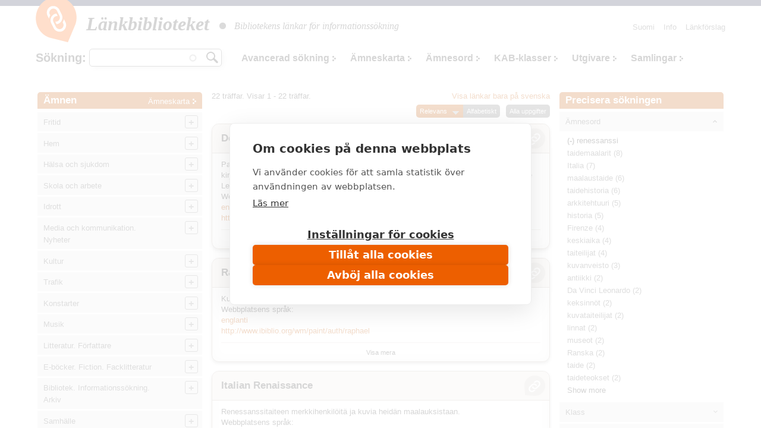

--- FILE ---
content_type: text/html; charset=utf-8
request_url: https://www.makupalat.fi/sv/k/all/hae?f%5B0%5D=field_asiasanat%3A68778
body_size: 38201
content:
<!DOCTYPE html PUBLIC "-//W3C//DTD XHTML+RDFa 1.0//EN"
  "http://www.w3.org/MarkUp/DTD/xhtml-rdfa-1.dtd">
<html xmlns="http://www.w3.org/1999/xhtml" xml:lang="sv" version="XHTML+RDFa 1.0" dir="ltr"
  xmlns:content="http://purl.org/rss/1.0/modules/content/"
  xmlns:dc="http://purl.org/dc/terms/"
  xmlns:foaf="http://xmlns.com/foaf/0.1/"
  xmlns:og="http://ogp.me/ns#"
  xmlns:rdfs="http://www.w3.org/2000/01/rdf-schema#"
  xmlns:sioc="http://rdfs.org/sioc/ns#"
  xmlns:sioct="http://rdfs.org/sioc/types#"
  xmlns:skos="http://www.w3.org/2004/02/skos/core#"
  xmlns:xsd="http://www.w3.org/2001/XMLSchema#">

<head profile="http://www.w3.org/1999/xhtml/vocab">
  <meta http-equiv="X-UA-Compatible" content="IE=edge,chrome=1" />
<meta http-equiv="Content-Type" content="text/html; charset=utf-8" />
<link rel="shortcut icon" href="https://www.makupalat.fi/sites/default/files/favicon_0.ico" type="image/vnd.microsoft.icon" />
<meta name="viewport" content="width=device-width, initial-scale=1, maximum-scale=1" />
<meta name="description" content="Länkbiblioteket är de finländska bibliotekens gemensamt producerade länkregister. Länkarna är valda på basen av kvaliteten på innehållet och de är ordnade enligt ämne. Tjänsten har en sökfunktion." />
<meta name="keywords" content="bibliotek, söktjänster, länkar, granskade länkar, utvalda länkar, länkregister, Biblioteken.fi" />
<meta name="generator" content="Drupal 7 (http://drupal.org)" />
<link rel="canonical" href="https://www.makupalat.fi/sv/k/all/hae" />
<link rel="shortlink" href="https://www.makupalat.fi/sv/k/all/hae" />
<meta name="twitter:card" content="summary" />
<meta name="twitter:site" content="@Makupalat" />
<meta name="twitter:title" content="Länkbiblioteket" />
  <script defer data-domain="makupalat.fi" type="text/plain" data-kifi-consent="analytics" data-src="https://plausible.io/js/script.js"></script>
	<script src="https://cdn.cookiehub.eu/c2/63547015.js"></script>
  <script src="https://gfx.kirjastot.fi/kifi/consent/csp-detect-blocked.js"></script>
  <script src="https://gfx.kirjastot.fi/kifi/consent/cookiehub.js"></script>


  <title>Sök länkar | Länkbiblioteket - tiedonhaun lähteet</title>
  <link type="text/css" rel="stylesheet" href="https://www.makupalat.fi/sites/default/files/css/css_xE-rWrJf-fncB6ztZfd2huxqgxu4WO-qwma6Xer30m4.css" media="all" />
<link type="text/css" rel="stylesheet" href="https://www.makupalat.fi/sites/default/files/css/css_HYRqi369O4JB68kNEQRdOzn7lELfacMP8cGK1eKI2cU.css" media="all" />
<link type="text/css" rel="stylesheet" href="https://www.makupalat.fi/sites/default/files/css/css_gArAUcbPOGS20Rj3CC1Ph_2J692LtLqNviaNUAmk_Wg.css" media="all" />
<link type="text/css" rel="stylesheet" href="https://www.makupalat.fi/sites/default/files/css/css_M4XO7JdOz2u0IBBeaPrtKKQjRWE0BHlh21EGHHKgEH0.css" media="all" />
<link type="text/css" rel="stylesheet" href="https://www.makupalat.fi/sites/default/files/css/css__049GMRMkMHK5uhRm1nxgL1l2b6WVyY-IFwjN0Za7nI.css" media="all" />
  <script type="text/javascript" src="https://www.makupalat.fi/sites/default/files/js/js_6wB7_RH3hNT_viZwOlvXgQ7bvciK-Mir9CVHAkENV64.js"></script>
<script type="text/javascript" src="https://www.makupalat.fi/sites/default/files/js/js_n0KLInqQFn2Npm0mslKQVh4QfN-SpbKPX5WwrTLxv2g.js"></script>
<script type="text/javascript" src="https://www.makupalat.fi/sites/default/files/js/js_R9UbiVw2xuTUI0GZoaqMDOdX0lrZtgX-ono8RVOUEVc.js"></script>
<script type="text/javascript" src="https://www.makupalat.fi/sites/default/files/js/js_ZU27lMyUEZ7XyDIUeymB4sJyACAtNZzViGLsGS0QS0M.js"></script>
<script type="text/javascript" src="https://www.makupalat.fi/sites/default/files/js/js_h40OEp2XvlSDFvGJjdHiyrEZ_FludktY_p-BRYRdO4A.js"></script>
<script type="text/javascript">
<!--//--><![CDATA[//><!--
jQuery.extend(Drupal.settings, {"basePath":"\/","pathPrefix":"sv\/","setHasJsCookie":0,"ajaxPageState":{"theme":"mpalat","theme_token":"Lr7hSOmNcFGLxRhwxc2OVHnp-lS_CwqtCdWbKcuFOUs","jquery_version":"1.9","js":{"sites\/all\/modules\/jquery_update\/replace\/jquery\/1.9\/jquery.min.js":1,"misc\/jquery-extend-3.4.0.js":1,"misc\/jquery-html-prefilter-3.5.0-backport.js":1,"misc\/jquery.once.js":1,"misc\/drupal.js":1,"sites\/all\/modules\/jquery_update\/replace\/ui\/ui\/minified\/jquery.ui.core.min.js":1,"sites\/all\/modules\/jquery_update\/replace\/ui\/ui\/minified\/jquery.ui.widget.min.js":1,"sites\/all\/modules\/jquery_update\/replace\/ui\/ui\/minified\/jquery.ui.button.min.js":1,"sites\/all\/modules\/jquery_update\/replace\/ui\/ui\/minified\/jquery.ui.mouse.min.js":1,"sites\/all\/modules\/jquery_update\/replace\/ui\/ui\/minified\/jquery.ui.draggable.min.js":1,"sites\/all\/modules\/jquery_update\/replace\/ui\/ui\/minified\/jquery.ui.position.min.js":1,"misc\/ui\/jquery.ui.position-1.13.0-backport.js":1,"sites\/all\/modules\/jquery_update\/replace\/ui\/ui\/minified\/jquery.ui.resizable.min.js":1,"sites\/all\/modules\/jquery_update\/replace\/ui\/ui\/minified\/jquery.ui.dialog.min.js":1,"misc\/ui\/jquery.ui.dialog-1.13.0-backport.js":1,"sites\/all\/modules\/jquery_update\/replace\/ui\/external\/jquery.cookie.js":1,"sites\/all\/modules\/jquery_update\/replace\/misc\/jquery.form.min.js":1,"sites\/all\/modules\/jquery_update\/replace\/ui\/ui\/minified\/jquery.ui.accordion.min.js":1,"misc\/form-single-submit.js":1,"misc\/ajax.js":1,"sites\/all\/modules\/jquery_update\/js\/jquery_update.js":1,"sites\/all\/modules\/admin_menu\/admin_devel\/admin_devel.js":1,"public:\/\/languages\/sv_0MV0UfTjdAjOgfMtxrlgMBlqFs3vEOu_nvOU6N_FGTs.js":1,"misc\/progress.js":1,"sites\/all\/modules\/ctools\/js\/modal.js":1,"sites\/all\/modules\/modal_forms\/js\/modal_forms_popup.js":1,"misc\/autocomplete.js":1,"sites\/all\/modules\/search_api_autocomplete\/search_api_autocomplete.js":1,"sites\/all\/libraries\/cluetip\/lib\/jquery.hoverIntent.js":1,"sites\/all\/libraries\/cluetip\/jquery.cluetip.js":1,"sites\/all\/modules\/facetapi\/facetapi.js":1,"sites\/all\/modules\/quicktabs\/js\/qt_accordion.js":1,"sites\/all\/modules\/sahko\/autocomplete.js":1,"sites\/all\/themes\/mpalat\/scripts\/tasaa-korkeudet.js":1,"sites\/all\/themes\/mpalat\/scripts\/jquery.scrollfollow.js":1,"sites\/all\/themes\/mpalat\/scripts\/tricks.js":1,"sites\/all\/themes\/mpalat\/scripts\/modalbox.js":1,"sites\/all\/themes\/mpalat\/js\/bootstrap.min.js":1},"css":{"modules\/system\/system.base.css":1,"modules\/system\/system.menus.css":1,"modules\/system\/system.messages.css":1,"modules\/system\/system.theme.css":1,"misc\/ui\/jquery.ui.core.css":1,"misc\/ui\/jquery.ui.theme.css":1,"misc\/ui\/jquery.ui.button.css":1,"misc\/ui\/jquery.ui.resizable.css":1,"misc\/ui\/jquery.ui.dialog.css":1,"misc\/ui\/jquery.ui.accordion.css":1,"modules\/aggregator\/aggregator.css":1,"modules\/comment\/comment.css":1,"modules\/field\/theme\/field.css":1,"modules\/node\/node.css":1,"modules\/search\/search.css":1,"modules\/user\/user.css":1,"sites\/all\/modules\/views\/css\/views.css":1,"sites\/all\/modules\/ctools\/css\/ctools.css":1,"public:\/\/css\/menu_icons.css":1,"sites\/all\/modules\/ctools\/css\/modal.css":1,"sites\/all\/modules\/modal_forms\/css\/modal_forms_popup.css":1,"sites\/all\/modules\/panels\/css\/panels.css":1,"modules\/locale\/locale.css":1,"sites\/all\/modules\/search_api_autocomplete\/search_api_autocomplete.css":1,"sites\/all\/libraries\/cluetip\/jquery.cluetip.css":1,"sites\/all\/themes\/mpalat\/css\/bootstrap.min.css":1,"sites\/all\/themes\/mpalat\/css\/mpalat.css":1}},"CToolsModal":{"loadingText":"Laddar...","closeText":"St\u00e4ng f\u00f6nster","closeImage":"\u003Cimg typeof=\u0022foaf:Image\u0022 src=\u0022https:\/\/www.makupalat.fi\/sites\/all\/modules\/ctools\/images\/icon-close-window.png\u0022 alt=\u0022St\u00e4ng f\u00f6nster\u0022 title=\u0022St\u00e4ng f\u00f6nster\u0022 \/\u003E","throbber":"\u003Cimg typeof=\u0022foaf:Image\u0022 src=\u0022https:\/\/www.makupalat.fi\/sites\/all\/modules\/ctools\/images\/throbber.gif\u0022 alt=\u0022Laddar\u0022 title=\u0022Laddar...\u0022 \/\u003E"},"modal-popup-small":{"modalSize":{"type":"fixed","width":300,"height":300},"modalOptions":{"opacity":0.85,"background":"#000"},"animation":"fadeIn","modalTheme":"ModalFormsPopup","throbber":"\u003Cimg typeof=\u0022foaf:Image\u0022 src=\u0022https:\/\/www.makupalat.fi\/sites\/all\/modules\/modal_forms\/images\/loading_animation.gif\u0022 alt=\u0022Laddar...\u0022 title=\u0022Laddar\u0022 \/\u003E","closeText":"St\u00e4ng"},"modal-popup-medium":{"modalSize":{"type":"fixed","width":550,"height":450},"modalOptions":{"opacity":0.85,"background":"#000"},"animation":"fadeIn","modalTheme":"ModalFormsPopup","throbber":"\u003Cimg typeof=\u0022foaf:Image\u0022 src=\u0022https:\/\/www.makupalat.fi\/sites\/all\/modules\/modal_forms\/images\/loading_animation.gif\u0022 alt=\u0022Laddar...\u0022 title=\u0022Laddar\u0022 \/\u003E","closeText":"St\u00e4ng"},"modal-popup-large":{"modalSize":{"type":"scale","width":0.8,"height":0.8},"modalOptions":{"opacity":0.85,"background":"#000"},"animation":"fadeIn","modalTheme":"ModalFormsPopup","throbber":"\u003Cimg typeof=\u0022foaf:Image\u0022 src=\u0022https:\/\/www.makupalat.fi\/sites\/all\/modules\/modal_forms\/images\/loading_animation.gif\u0022 alt=\u0022Laddar...\u0022 title=\u0022Laddar\u0022 \/\u003E","closeText":"St\u00e4ng"},"urlIsAjaxTrusted":{"\/k\/all\/hae":true,"\/sv\/k\/all\/hae?f%5B0%5D=field_asiasanat%3A68778":true},"cluetip":{"themeClass":"rounded"},"facetapi":{"facets":[{"limit":20,"id":"facetapi-facet-search-apilinkit-solr-index-block-field-asiasanat","searcher":"search_api@linkit_solr_index","realmName":"block","facetName":"field_asiasanat","queryType":null,"widget":"facetapi_links","showMoreText":"Show more","showFewerText":"Show fewer"},{"limit":20,"id":"facetapi-facet-search-apilinkit-solr-index-block-field-luokka","searcher":"search_api@linkit_solr_index","realmName":"block","facetName":"field_luokka","queryType":null,"widget":"facetapi_links","showMoreText":"Show more","showFewerText":"Show fewer"},{"limit":20,"id":"facetapi-facet-search-apilinkit-solr-index-block-field-sivuston-kieli","searcher":"search_api@linkit_solr_index","realmName":"block","facetName":"field_sivuston_kieli","queryType":null,"widget":"facetapi_links","showMoreText":"Show more","showFewerText":"Show fewer"},{"limit":20,"id":"facetapi-facet-search-apilinkit-solr-index-block-field-toimija","searcher":"search_api@linkit_solr_index","realmName":"block","facetName":"field_toimija","queryType":null,"widget":"facetapi_links","showMoreText":"Show more","showFewerText":"Show fewer"}]},"quicktabs":{"qt_fasetit_solr_":{"name":"fasetit_solr_","active_tab":"0","options":{"autoHeight":0,"collapsible":1},"history":0}}});
//--><!]]>
</script>
</head>
<body class="html not-front not-logged-in two-sidebars page-k page-k-all page-k-all-hae i18n-sv" >
  <div id="skip-link">
    <a href="#main-content">Hoppa till huvudinnehåll</a>
  </div>
    
<script type="text/javascript">
    
    (function ($) {
    
    Drupal.behaviors.cluetip = {
      attach: function(context, settings) {
        $('.xxxkategoria-edit').cluetip({ajaxCache: false, clickThrough: true, splitTitle: '|'});
      }
    };
    Drupal.behaviors.cluetip2 = {
      attach: function(context, settings) {
        $('.kategoria-edit').cluetip({ hoverIntent: { sensitivity: 7, interval: 800, timeout: 150 }, fx: { open: 'fadeIn', openSpeed: '10' }, width: 40, titleAttribute: 'notitle', clickThrough: true, local: true, sticky: true, showTitle: false, mouseOutClose: true, arrows: false, positionBy: 'auto', topOffset: '0', leftOffset: '20' });
      }
    }; 
    Drupal.behaviors.cluetip3 = {
      attach: function(context, settings) {
        $('.link-edit').cluetip({ hoverIntent: { sensitivity: 7, interval: 800, timeout: 150 }, fx: { open: 'fadeIn', openSpeed: '10' }, width: 200, titleAttribute: 'notitle', clickThrough: true, local: true, sticky: true, showTitle: false, mouseOutClose: true, arrows: false, positionBy: 'auto', topOffset: '0', leftOffset: '15' });
      }
    };
    })(jQuery);
     

   function gotoByScroll(id) {   
     
    jQuery('html,body').animate({scrollTop: jQuery('#'+id).offset().top},'slow');
   }

</script>

<div style="height:10px; background: #25284d;"></div>
<div id="wrap">
    <div id="header-wrapper" class="container">
      <div id="header">
      
<!-- tässä oli logo ja slogan -->

                <nav class="navbar navbar-default">
        <!--<div id="navbar" class="navbar-collapse collapse">-->

          <div id="header-menu-wrapper">
            <div id="header-menu">
    <div class="navbar-header">
      <button type="button" class="navbar-toggle collapsed" data-toggle="collapse" data-target="#navbar">
        <span class="sr-only">Toggle navigation</span>
        <span class="icon-bar"></span>
        <span class="icon-bar"></span>
        <span class="icon-bar"></span>
      </button>
      <!--<a class="navbar-brand" href="#">Brand</a>-->
      <div class="navbar-brand">   
        <div id="branding">

                                    <a href="/sv" title="Hem" rel="home" class="site-logo"><img src="/sites/all/themes/mpalat/images/makupalat-logo.png" title="Hem" alt="Hem" /></a>
              <div class="site-name">
                <a href="/sv" title="Hem" rel="home">Länkbiblioteket</a>
              </div>
                      
          <div class="site-slogan">
            <img src="/sites/all/themes/mpalat/images/dot.png" title="" alt="" />
            Bibliotekens länkar för informationssökning          </div> <!-- /#slogan -->

        </div> <!-- /#branding -->
      </div> <!-- /.navbar-brand -->  
    </div> <!-- /.navbar-header -->  
              <div id="navbar" class="navbar-collapse collapse" role="navigation">
                  <div class="region region-header-menu">
    
<div id="block-menu-menu-p-valikko-ruotsi-" class="block block-menu block-1" >
  <div class="inner">

              <h2>Huvudmeny (svenska)</h2>
        
    <div class="content clearfix" >
      <ul class="nav navbar-nav navbar-right"><li class="first leaf"><a href="/sv/node/71655" title="">Info</a></li>
<li class="last leaf"><a href="/sv/linkkiehdotus" title="">Länkförslag</a></li>
</ul>    </div>

  </div>
</div>

<div id="block-locale-language" class="block block-locale block-2" >
  <div class="inner">

              <h2>Valitse kieli</h2>
        
    <div class="content clearfix" >
      <ul class="language-switcher-locale-url"><li class="fi first"><a href="/fi/k/all/hae" class="language-link" xml:lang="fi">Suomi</a></li>
<li class="sv last active"><a href="/sv/k/all/hae" class="language-link active" xml:lang="sv">Svenska</a></li>
</ul>    </div>

  </div>
</div>

<div id="block-sahko-linkkihaku-autocomplete" class="block block-sahko block-3" >
  <div class="inner">

              <h2>Sökning</h2>
        
    <div class="content clearfix" >
      <form action="/sv/k/all/hae?f%5B0%5D=field_asiasanat%3A68778" method="post" id="sahko-ehdottava-linkkihaku-form" accept-charset="UTF-8"><div><div class="form-item form-type-textfield form-item-linkkihaku-autocomplete">
 <input class="auto_submit form-text form-autocomplete" type="text" id="linkkihaku-teksti" name="linkkihaku-autocomplete" value="" size="20" maxlength="128" /><input type="hidden" id="linkkihaku-teksti-autocomplete" value="https://www.makupalat.fi/index.php?q=sv/haku/autocomplete" disabled="disabled" class="autocomplete" />
</div>
<input type="submit" id="linkkihaku-hakunappi" name="op" value="Sök" class="form-submit" /><div class="clearfix"></div><input type="hidden" name="form_build_id" value="form-f0MDDb5GwTDUivGMuhmZLfSVhqZgHpvg7btWIllHXsA" />
<input type="hidden" name="form_id" value="sahko_ehdottava_linkkihaku_form" />
</div></form>    </div>

  </div>
</div>

<div id="block-sahko-linkkihaku-kokoteksti" class="block block-sahko block-4" >
  <div class="inner">

            
    <div class="content clearfix" >
      <form action="/k/all/hae" method="get" id="views-exposed-form-linkkihaku-solr--page" accept-charset="UTF-8"><div>


<script>
function poistaLuokat() {
  document.getElementById('edit-field-luokka').options.length = 0;
}

</script>

<div class="views-exposed-form">
  <div class="views-exposed-widgets clearfix">

    <div id="linkkihaku-wrapper">
      <div id="linkkihaku-hakulaatikko">
        <div class="form-item form-type-textfield form-item-search-api-views-fulltext">
 <input class="auto_submit form-text form-autocomplete" data-search-api-autocomplete-search="search_api_views_linkkihaku_solr_" type="text" id="edit-search-api-views-fulltext" name="search_api_views_fulltext" value="" size="30" maxlength="128" /><input type="hidden" id="edit-search-api-views-fulltext-autocomplete" value="https://www.makupalat.fi/index.php?q=sv/search_api_autocomplete/search_api_views_linkkihaku_solr_/-" disabled="disabled" class="autocomplete" />
</div>
                <input id="edit-submit-linkkihaku-solr-" class="form-submit" type="submit" value="Hae" name="">
      </div>
    </div>

        

    <div id='extra-haku-navi'><ul class="links"><li class="menu-4101 first"><a href="/sv/search" title="">Avancerad sökning</a></li>
<li class="menu-3406"><a href="/sv/linkit/kategoriat" title="">Ämneskarta</a></li>
<li class="menu-3403"><a href="/sv/linkit/asiasanat" title="">Ämnesord</a></li>
<li class="menu-3404"><a href="/sv/linkit/luokat" title="">KAB-klasser</a></li>
<li class="menu-3405"><a href="/sv/linkit/julkaisijat" title="">Utgivare</a></li>
<li class="menu-4103 last"><a href="/sv/kokoelmat" title="">Samlingar</a></li>
</ul></div>
    
<!--     <div id="linkkihaku-kategoria-luokat"> -->
      <!--     </div> -->
   
  </div>
</div>

</div></form>    </div>

  </div>
</div>
  </div>
              </div>
              <!--<div style='clear:both'></div>-->
            </div>
          </div>
        
        <!--</div>--> 
        </nav>
        
        
        <div class="clearfix"></div>

      </div> <!-- /#header -->
    </div> <!-- /#header-wrapper -->




<div id="main-wrapper" class="container clearfix">
  <div id="main" class="row">
  
              <div id="sidebar-left">
          <div class="col-md-3">
              <div class="region region-sidebar-second">
    <div id="block-sahko-sahkokissa-kategoriat" class="block block-sahko">

        <h2>
      <a href="/sv">Ämnen</a><span class="categories"><a href="/sv/linkit/kategoriat">Ämneskarta</a></span>    </h2>
    
  <div class="content">
    <nav id="kat-mobile-menu" class="navbar navbar-default">
           <button type="button" class="navbar-toggle collapsed" data-toggle="collapse" data-target="#aiheet">&nbsp;</button>
           <div class="navbar-collapse collapse" id="aiheet" role="navigation">
           <ul class="nav navbar-nav sahkokissa_menu"><li class="first collapsed depth-0"><a href="/sv/k/11755%2B309/hae?category=113763&amp;sort=title&amp;order=asc&amp;f%5B0%5D=language%3Asv" rel="#" class="depth-0">Fritid</a><ul class="level-1"><li class="first depth-1"><a href="/sv/k/384%2B3939/hae?category=114242&amp;sort=title&amp;order=asc&amp;f%5B0%5D=language%3Asv" rel="#" class="depth-1">Camping. Utomhusaktiviteter</a></li><li class="depth-1"><a href="/sv/k/7366%2B3369%2B1032/hae?category=114243&amp;sort=title&amp;order=asc&amp;f%5B0%5D=language%3Asv" rel="#" class="depth-1">Jakt och fiske</a></li><li class="depth-1"><a href="/sv/k/30282%2B32476%2B3939/hae?category=114533&amp;sort=title&amp;order=asc&amp;f%5B0%5D=language%3Asv" rel="#" class="depth-1">Bär- och svampplockning</a></li><li class="collapsed depth-1"><a href="/sv/k/193/hae?category=114244&amp;sort=title&amp;order=asc&amp;f%5B0%5D=language%3Asv" rel="#" class="depth-1">Sällskapsdjur</a><ul class="level-2"><li class="first depth-2"><a href="/sv/k/1561%2B114556/hae?category=114553&amp;sort=title&amp;order=asc&amp;f%5B0%5D=language%3Asv" rel="#" class="depth-2">Akvarier och reptiler</a></li><li class="depth-2"><a href="/sv/k/1547/hae?category=114552&amp;sort=title&amp;order=asc&amp;f%5B0%5D=language%3Asv" rel="#" class="depth-2">Burfåglar</a></li><li class="depth-2"><a href="/sv/k/423/hae?category=114551&amp;sort=title&amp;order=asc&amp;f%5B0%5D=language%3Asv" rel="#" class="depth-2">Katter</a></li><li class="depth-2"><a href="/sv/k/31/hae?category=114550&amp;sort=title&amp;order=asc&amp;f%5B0%5D=language%3Asv" rel="#" class="depth-2">Hundar</a></li><li class="depth-2"><a href="/sv/k/3893/hae?category=114554&amp;sort=title&amp;order=asc&amp;f%5B0%5D=language%3Asv" rel="#" class="depth-2">Små däggdjur</a></li></ul></li><li class="collapsed depth-1"><a href="/sv/k/309%2B114256%2B118921%2B127970%2B132029%2B132030/hae?category=114245&amp;sort=title&amp;order=asc&amp;f%5B0%5D=language%3Asv" rel="#" class="depth-1">Slöjd och hantverk</a><ul class="level-2"><li class="first depth-2"><a href="/sv/k/8300%2B114258%2B114259/hae?category=114247&amp;sort=title&amp;order=asc&amp;f%5B0%5D=language%3Asv" rel="#" class="depth-2">Textilslöjd. Vävning</a></li><li class="depth-2"><a href="/sv/k/3349%2B4324%2B114260/hae?category=114249&amp;sort=title&amp;order=asc&amp;f%5B0%5D=language%3Asv" rel="#" class="depth-2">Sömnad. Lapptäcksarbeten. Broderi</a></li><li class="depth-2"><a href="/sv/k/8366%2B114261/hae?category=114251&amp;sort=title&amp;order=asc&amp;f%5B0%5D=language%3Asv" rel="#" class="depth-2">Virkning. Knyppling. Knytning</a></li><li class="depth-2"><a href="/sv/k/3727/hae?category=114250&amp;sort=title&amp;order=asc&amp;f%5B0%5D=language%3Asv" rel="#" class="depth-2">Stickning</a></li><li class="depth-2"><a href="/sv/k/29064%2B1769/hae?category=114252&amp;sort=title&amp;order=asc&amp;f%5B0%5D=language%3Asv" rel="#" class="depth-2">Tygtryck. Färgning. Tovning. Spinning</a></li><li class="depth-2"><a href="/sv/k/99/hae?category=114253&amp;sort=title&amp;order=asc&amp;f%5B0%5D=language%3Asv" rel="#" class="depth-2">Leksaker. Dockskåp</a></li><li class="depth-2"><a href="/sv/k/114262%2B21831/hae?category=114254&amp;sort=title&amp;order=asc&amp;f%5B0%5D=language%3Asv" rel="#" class="depth-2">Modellering. Keramik</a></li><li class="depth-2"><a href="/sv/k/10501%2B34236/hae?category=114255&amp;sort=title&amp;order=asc&amp;f%5B0%5D=language%3Asv" rel="#" class="depth-2">Pappersarbeten. Origami</a></li><li class="depth-2"><a href="/sv/k/2509%2B114257%2B22345%2B121905/hae?category=114246&amp;sort=title&amp;order=asc&amp;f%5B0%5D=language%3Asv" rel="#" class="depth-2">Träarbete. Tekniskt arbete. Metallarbete</a></li><li class="depth-2"><a href="/sv/k/1233%2B18024/hae?category=114532&amp;sort=title&amp;order=asc&amp;f%5B0%5D=language%3Asv" rel="#" class="depth-2">Miniatyrmodeller</a></li></ul></li><li class="collapsed depth-1"><a href="/sv/k/2093%2B317%2B952%2B131301/hae?category=114263&amp;sort=title&amp;order=asc&amp;f%5B0%5D=language%3Asv" rel="#" class="depth-1">Spel</a><ul class="level-2"><li class="first depth-2"><a href="/sv/k/1827%2B847/hae?category=119003&amp;sort=title&amp;order=asc&amp;f%5B0%5D=language%3Asv" rel="#" class="depth-2">Kortspel. Brädspel</a></li><li class="depth-2"><a href="/sv/k/660/hae?category=119001&amp;sort=title&amp;order=asc&amp;f%5B0%5D=language%3Asv" rel="#" class="depth-2">Schack</a></li><li class="depth-2"><a href="/sv/k/130652/hae?category=130657&amp;sort=title&amp;order=asc&amp;f%5B0%5D=language%3Asv" rel="#" class="depth-2">Rollspel</a></li></ul></li><li class="depth-1"><a href="/sv/k/25898/hae?category=114561&amp;sort=title&amp;order=asc&amp;f%5B0%5D=language%3Asv" rel="#" class="depth-1">Lekar</a></li><li class="depth-1"><a href="/sv/k/1274/hae?category=114562&amp;sort=title&amp;order=asc&amp;f%5B0%5D=language%3Asv" rel="#" class="depth-1">Frågesport. Korsord</a></li><li class="depth-1"><a href="/sv/k/7563%2B12299%2B1041/hae?category=114557&amp;sort=title&amp;order=asc&amp;f%5B0%5D=language%3Asv" rel="#" class="depth-1">Samlarverksamhet. Frimärkssamlande</a></li><li class="depth-1"><a href="/sv/k/6843/hae?category=114558&amp;sort=title&amp;order=asc&amp;f%5B0%5D=language%3Asv" rel="#" class="depth-1">Nöjen. Fyrverkeri.</a></li><li class="depth-1"><a href="/sv/k/114563%2B1441/hae?category=114560&amp;sort=title&amp;order=asc&amp;f%5B0%5D=language%3Asv" rel="#" class="depth-1">Cirkus</a></li></ul></li><li class="collapsed depth-0"><a href="/sv/k/2429/hae?category=113762&amp;sort=title&amp;order=asc&amp;f%5B0%5D=language%3Asv" rel="#" class="depth-0">Hem</a><ul class="level-1"><li class="first depth-1"><a href="/sv/k/701/hae?category=119250&amp;sort=title&amp;order=asc&amp;f%5B0%5D=language%3Asv" rel="#" class="depth-1">Boende</a></li><li class="depth-1"><a href="/sv/k/3344/hae?category=119251&amp;sort=title&amp;order=asc&amp;f%5B0%5D=language%3Asv" rel="#" class="depth-1">Försäkringar</a></li><li class="depth-1"><a href="/sv/k/7181/hae?category=119267&amp;sort=title&amp;order=asc&amp;f%5B0%5D=language%3Asv" rel="#" class="depth-1">Dokumentmallar och formulär</a></li><li class="collapsed depth-1"><a href="/sv/k/286/hae?category=114140&amp;sort=title&amp;order=asc&amp;f%5B0%5D=language%3Asv" rel="#" class="depth-1">Familj</a><ul class="level-2"><li class="first depth-2"><a href="/sv/k/10745/hae?category=114156&amp;sort=title&amp;order=asc&amp;f%5B0%5D=language%3Asv" rel="#" class="depth-2">Familjen och rättsliga frågor</a></li><li class="depth-2"><a href="/sv/k/1037%2B9170/hae?category=114142&amp;sort=title&amp;order=asc&amp;f%5B0%5D=language%3Asv" rel="#" class="depth-2">Familjepolitik</a></li><li class="depth-2"><a href="/sv/k/28316%2B12314/hae?category=114141&amp;sort=title&amp;order=asc&amp;f%5B0%5D=language%3Asv" rel="#" class="depth-2">Relationer i familjen</a></li><li class="depth-2"><a href="/sv/k/8465/hae?category=114144&amp;sort=title&amp;order=asc&amp;f%5B0%5D=language%3Asv" rel="#" class="depth-2">Barnhälsovård. Barnsjukdomar</a></li><li class="depth-2"><a href="/sv/k/800/hae?category=114147&amp;sort=title&amp;order=asc&amp;f%5B0%5D=language%3Asv" rel="#" class="depth-2">Åldringar. Seniorer</a></li></ul></li><li class="collapsed depth-1"><a href="/sv/k/202/hae?category=114296&amp;sort=title&amp;order=asc&amp;f%5B0%5D=language%3Asv" rel="#" class="depth-1">Trädgårdsskötsel</a><ul class="level-2"><li class="first depth-2"><a href="/sv/k/8827%2B19932%2B9574/hae?category=114297&amp;sort=title&amp;order=asc&amp;f%5B0%5D=language%3Asv" rel="#" class="depth-2">Nyttoträdgård</a></li><li class="depth-2"><a href="/sv/k/897/hae?category=114298&amp;sort=title&amp;order=asc&amp;f%5B0%5D=language%3Asv" rel="#" class="depth-2">Trädgårdens prydnadsväxter</a></li><li class="depth-2"><a href="/sv/k/2793/hae?category=119415&amp;sort=title&amp;order=asc&amp;f%5B0%5D=language%3Asv" rel="#" class="depth-2">Rumsväxter</a></li></ul></li><li class="collapsed depth-1"><a href="/sv/k/1269%2B6169%2B1611/hae?category=114133&amp;sort=title&amp;order=asc&amp;f%5B0%5D=language%3Asv" rel="#" class="depth-1">Matlagning. Matkultur</a><ul class="level-2"><li class="first depth-2"><a href="/sv/k/653/hae?category=114136&amp;sort=title&amp;order=asc&amp;f%5B0%5D=language%3Asv" rel="#" class="depth-2">Matrecept från världen över</a></li><li class="depth-2"><a href="/sv/k/884%2B120928/hae?category=114134&amp;sort=title&amp;order=asc&amp;f%5B0%5D=language%3Asv" rel="#" class="depth-2">Vegetarisk mat</a></li><li class="depth-2"><a href="/sv/k/3272/hae?category=114135&amp;sort=title&amp;order=asc&amp;f%5B0%5D=language%3Asv" rel="#" class="depth-2">Bakning. Sötsaker. Efterrätter</a></li><li class="depth-2"><a href="/sv/k/12195/hae?category=114534&amp;sort=title&amp;order=asc&amp;f%5B0%5D=language%3Asv" rel="#" class="depth-2">Konservering</a></li><li class="depth-2"><a href="/sv/k/810/hae?category=114137&amp;sort=title&amp;order=asc&amp;f%5B0%5D=language%3Asv" rel="#" class="depth-2">Drycker. Beredning och blandning av drycker</a></li><li class="depth-2"><a href="/sv/k/18845/hae?category=114138&amp;sort=title&amp;order=asc&amp;f%5B0%5D=language%3Asv" rel="#" class="depth-2">Dukning. Servering</a></li></ul></li><li class="depth-1"><a href="/sv/k/10852/hae?category=114146&amp;sort=title&amp;order=asc&amp;f%5B0%5D=language%3Asv" rel="#" class="depth-1">Umgängesformer och etikett</a></li><li class="depth-1"><a href="/sv/k/394%2B1917%2B1541/hae?category=114145&amp;sort=title&amp;order=asc&amp;f%5B0%5D=language%3Asv" rel="#" class="depth-1">Fester i hemmet</a></li><li class="depth-1"><a href="/sv/k/14922%2B10514%2B2429%2B12414%2B1947/hae?category=120553&amp;sort=title&amp;order=asc&amp;f%5B0%5D=language%3Asv" rel="#" class="depth-1">Inredning. Hushåll. Städning</a></li><li class="depth-1"><a href="/sv/k/851/hae?category=114537&amp;sort=title&amp;order=asc&amp;f%5B0%5D=language%3Asv" rel="#" class="depth-1">Hygien. Livsmedelshygien. Skadedjur i hemmet</a></li><li class="depth-1"><a href="/sv/k/380/hae?category=114139&amp;sort=title&amp;order=asc&amp;f%5B0%5D=language%3Asv" rel="#" class="depth-1">Konsumentärenden</a></li></ul></li><li class="collapsed depth-0"><a href="/sv/k/9312/hae?category=113767&amp;sort=title&amp;order=asc&amp;f%5B0%5D=language%3Asv" rel="#" class="depth-0">Hälsa och sjukdom</a><ul class="level-1"><li class="first depth-1"><a href="/sv/k/1450/hae?category=117911&amp;sort=title&amp;order=asc&amp;f%5B0%5D=language%3Asv" rel="#" class="depth-1">Hälsoguider. Hälsokunskap</a></li><li class="collapsed depth-1"><a href="/sv/k/3365/hae?category=114363&amp;sort=title&amp;order=asc&amp;f%5B0%5D=language%3Asv" rel="#" class="depth-1">Sjukdomar</a><ul class="level-2"><li class="first depth-2"><a href="/sv/k/35/hae?category=114366&amp;sort=title&amp;order=asc&amp;f%5B0%5D=language%3Asv" rel="#" class="depth-2">Allergiska sjukdomar. Astma. Hudsjukdomar</a></li><li class="depth-2"><a href="/sv/k/9675/hae?category=114371&amp;sort=title&amp;order=asc&amp;f%5B0%5D=language%3Asv" rel="#" class="depth-2">Andningsorgan. Lungsjukdomar</a></li><li class="depth-2"><a href="/sv/k/10197/hae?category=114365&amp;sort=title&amp;order=asc&amp;f%5B0%5D=language%3Asv" rel="#" class="depth-2">Rörelseorganens sjukdomar. Muskelsjukdomar</a></li><li class="depth-2"><a href="/sv/k/775/hae?category=114376&amp;sort=title&amp;order=asc&amp;f%5B0%5D=language%3Asv" rel="#" class="depth-2">Ögonsjukdomar. Synen. Hals-, näs- och öronsjukdomar</a></li><li class="depth-2"><a href="/sv/k/153/hae?category=114373&amp;sort=title&amp;order=asc&amp;f%5B0%5D=language%3Asv" rel="#" class="depth-2">Matsmältningsorganens sjukdomar</a></li><li class="depth-2"><a href="/sv/k/1861%2B210%2B6805%2B2247%2B24072%2B521%2B2259%2B1457%2B125960/hae?category=114374&amp;sort=title&amp;order=asc&amp;f%5B0%5D=language%3Asv" rel="#" class="depth-2">Mental hälsa. Psykiatri. Livets kriser</a></li><li class="depth-2"><a href="/sv/k/4127/hae?category=119293&amp;sort=title&amp;order=asc&amp;f%5B0%5D=language%3Asv" rel="#" class="depth-2">Rökning</a></li><li class="depth-2"><a href="/sv/k/1384%2B25326%2B127/hae?category=119291&amp;sort=title&amp;order=asc&amp;f%5B0%5D=language%3Asv" rel="#" class="depth-2">Alkoholism. Narkotika- och läkemedelsmissbruk</a></li><li class="depth-2"><a href="/sv/k/119286/hae?category=119294&amp;sort=title&amp;order=asc&amp;f%5B0%5D=language%3Asv" rel="#" class="depth-2">Ätstörningar</a></li><li class="depth-2"><a href="/sv/k/1185/hae?category=114372&amp;sort=title&amp;order=asc&amp;f%5B0%5D=language%3Asv" rel="#" class="depth-2">Neurologiska sjukdomar. Migrän. Förlamning. Utvecklingsstörning</a></li><li class="depth-2"><a href="/sv/k/235%2B3644/hae?category=114368&amp;sort=title&amp;order=asc&amp;f%5B0%5D=language%3Asv" rel="#" class="depth-2">Inre sekretion. Ämnesomsättning. Diabetes. Celiaki</a></li><li class="depth-2"><a href="/sv/k/2943/hae?category=114369&amp;sort=title&amp;order=asc&amp;f%5B0%5D=language%3Asv" rel="#" class="depth-2">Hjärt-kärlsjukdomar. Blodet</a></li><li class="depth-2"><a href="/sv/k/2761/hae?category=114370&amp;sort=title&amp;order=asc&amp;f%5B0%5D=language%3Asv" rel="#" class="depth-2">Urinorganen och deras sjukdomar. Mäns sjukdomar</a></li><li class="depth-2"><a href="/sv/k/2824%2B2696/hae?category=114364&amp;sort=title&amp;order=asc&amp;f%5B0%5D=language%3Asv" rel="#" class="depth-2">Smittsamma sjukdomar. Infektions- och könssjukdomar</a></li><li class="depth-2"><a href="/sv/k/552/hae?category=114367&amp;sort=title&amp;order=asc&amp;f%5B0%5D=language%3Asv" rel="#" class="depth-2">Cancersjukdomar</a></li></ul></li><li class="depth-1"><a href="/sv/k/492%2B1816/hae?category=114325&amp;sort=title&amp;order=asc&amp;f%5B0%5D=language%3Asv" rel="#" class="depth-1">Medicin. Läkarböcker</a></li><li class="depth-1"><a href="/sv/k/9312%2B114331/hae?category=125557&amp;sort=title&amp;order=asc&amp;f%5B0%5D=language%3Asv" rel="#" class="depth-1">Hälso- och sjukvård</a></li><li class="depth-1"><a href="/sv/k/2528%2B4287%2B114330/hae?category=117908&amp;sort=title&amp;order=asc&amp;f%5B0%5D=language%3Asv" rel="#" class="depth-1">Vårdarbete. Vårdvetenskap</a></li><li class="depth-1"><a href="/sv/k/3078/hae?category=114329&amp;sort=title&amp;order=asc&amp;f%5B0%5D=language%3Asv" rel="#" class="depth-1">Mediciner. Medicinering</a></li><li class="depth-1"><a href="/sv/k/1503%2B26903%2B15860%2B2567/hae?category=114326&amp;sort=title&amp;order=asc&amp;f%5B0%5D=language%3Asv" rel="#" class="depth-1">Anatomi. Fysiologi. Mikrobiologi. Immunologi</a></li><li class="depth-1"><a href="/sv/k/2007/hae?category=114379&amp;sort=title&amp;order=asc&amp;f%5B0%5D=language%3Asv" rel="#" class="depth-1">Odontologi</a></li><li class="depth-1"><a href="/sv/k/2300%2B664/hae?category=114375&amp;sort=title&amp;order=asc&amp;f%5B0%5D=language%3Asv" rel="#" class="depth-1">Graviditet. Förlossning. Kvinnosjukdomar. </a></li><li class="depth-1"><a href="/sv/k/8465/hae?category=114377&amp;sort=title&amp;order=asc&amp;f%5B0%5D=language%3Asv" rel="#" class="depth-1">Hälso- och sjukvård för barn. Barnsjukdomar</a></li><li class="depth-1"><a href="/sv/k/11903%2B7115/hae?category=114378&amp;sort=title&amp;order=asc&amp;f%5B0%5D=language%3Asv" rel="#" class="depth-1">Hälsovård för äldre. Ålderdomssjukdomar</a></li><li class="depth-1"><a href="/sv/k/21496/hae?category=126505&amp;sort=title&amp;order=asc&amp;f%5B0%5D=language%3Asv" rel="#" class="depth-1">Terminalvård</a></li><li class="depth-1"><a href="/sv/k/158/hae?category=114543&amp;sort=title&amp;order=asc&amp;f%5B0%5D=language%3Asv" rel="#" class="depth-1">Näring. Dieter</a></li><li class="depth-1"><a href="/sv/k/851/hae?category=126330&amp;sort=title&amp;order=asc&amp;f%5B0%5D=language%3Asv" rel="#" class="depth-1">Socialmedicin. inomhusluft. Livsmedelshygien. Bostadshygien</a></li><li class="depth-1"><a href="/sv/k/8250%2B21361%2B945%2B7115/hae?category=114381&amp;sort=title&amp;order=asc&amp;f%5B0%5D=language%3Asv" rel="#" class="depth-1">Behandlingsmetoder. Fysioterapi. Akupunktur. Zonterapi. Alternativ medicin</a></li><li class="depth-1"><a href="/sv/k/3933/hae?category=117910&amp;sort=title&amp;order=asc&amp;f%5B0%5D=language%3Asv" rel="#" class="depth-1">Företagshälsovård. Studenthälsovård</a></li><li class="depth-1"><a href="/sv/k/22298/hae?category=114327&amp;sort=title&amp;order=asc&amp;f%5B0%5D=language%3Asv" rel="#" class="depth-1">Idrottsmedicin. Dopning</a></li><li class="depth-1"><a href="/sv/k/1739%2B124871/hae?category=114542&amp;sort=title&amp;order=asc&amp;f%5B0%5D=language%3Asv" rel="#" class="depth-1">Avslappning. Sömn. Sömnlöshet</a></li><li class="depth-1"><a href="/sv/k/1544/hae?category=114540&amp;sort=title&amp;order=asc&amp;f%5B0%5D=language%3Asv" rel="#" class="depth-1">Skönhetsvård. Kosmetik</a></li><li class="depth-1"><a href="/sv/k/17305/hae?category=114541&amp;sort=title&amp;order=asc&amp;f%5B0%5D=language%3Asv" rel="#" class="depth-1">Bastu. Bad</a></li><li class="depth-1"><a href="/sv/k/2323/hae?category=114539&amp;sort=title&amp;order=asc&amp;f%5B0%5D=language%3Asv" rel="#" class="depth-1">Sexologi. Sexualkunskap</a></li><li class="depth-1"><a href="/sv/k/444/hae?category=114328&amp;sort=title&amp;order=asc&amp;f%5B0%5D=language%3Asv" rel="#" class="depth-1">Första hjälpen</a></li></ul></li><li class="collapsed depth-0"><a href="/sv/k/516%2B237/hae?category=113764&amp;sort=title&amp;order=asc&amp;f%5B0%5D=language%3Asv" rel="#" class="depth-0">Skola och arbete</a><ul class="level-1"><li class="first depth-1"><a href="/sv/k/237/hae?category=114222&amp;sort=title&amp;order=asc&amp;f%5B0%5D=language%3Asv" rel="#" class="depth-1">Utbildning</a></li><li class="depth-1"><a href="/sv/k/12380%2B31709%2B33939%2B20201%2B30503%2B2794%2B12213%2B12553%2B180%2B31835%2B2718%2B167%2B2447/hae?category=114224&amp;sort=title&amp;order=asc&amp;f%5B0%5D=language%3Asv" rel="#" class="depth-1">Ämnesdidatik. Läromedel</a></li><li class="depth-1"><a href="/sv/k/690%2B2776/hae?category=114223&amp;sort=title&amp;order=asc&amp;f%5B0%5D=language%3Asv" rel="#" class="depth-1">Studieteknik</a></li><li class="depth-1"><a href="/sv/k/114227/hae?category=130107&amp;sort=title&amp;order=asc&amp;f%5B0%5D=language%3Asv" rel="#" class="depth-1">Varhaiskasvatus. Esiopetus</a></li><li class="depth-1"><a href="/sv/k/1895%2B18196/hae?category=114226&amp;sort=title&amp;order=asc&amp;f%5B0%5D=language%3Asv" rel="#" class="depth-1">Skolväsen. Grundskola</a></li><li class="depth-1"><a href="/sv/k/7206/hae?category=114228&amp;sort=title&amp;order=asc&amp;f%5B0%5D=language%3Asv" rel="#" class="depth-1">Gymnasier. Vuxengymnasier</a></li><li class="depth-1"><a href="/sv/k/1980%2B12386/hae?category=114229&amp;sort=title&amp;order=asc&amp;f%5B0%5D=language%3Asv" rel="#" class="depth-1">Yrkesinriktad utbildning</a></li><li class="depth-1"><a href="/sv/k/355%2B330/hae?category=114225&amp;sort=title&amp;order=asc&amp;f%5B0%5D=language%3Asv" rel="#" class="depth-1">Universitet. Högskolor</a></li><li class="depth-1"><a href="/sv/k/2396%2B1367%2B594%2B114233%2B20376/hae?category=114232&amp;sort=title&amp;order=asc&amp;f%5B0%5D=language%3Asv" rel="#" class="depth-1">Vuxenutbildning</a></li><li class="depth-1"><a href="/sv/k/2738%2B6236%2B16744%2B1302%2B33542%2B3685%2B2454%2B114231/hae?category=114230&amp;sort=title&amp;order=asc&amp;f%5B0%5D=language%3Asv" rel="#" class="depth-1">Specialundervisning</a></li><li class="depth-1"><a href="/sv/k/1246/hae?category=114219&amp;sort=title&amp;order=asc&amp;f%5B0%5D=language%3Asv" rel="#" class="depth-1">Yrkesval</a></li><li class="depth-1"><a href="/sv/k/516%2B25799%2B114217/hae?category=114213&amp;sort=title&amp;order=asc&amp;f%5B0%5D=language%3Asv" rel="#" class="depth-1">Arbete. Arbetsliv</a></li><li class="depth-1"><a href="/sv/k/2450%2B9046/hae?category=114218&amp;sort=title&amp;order=asc&amp;f%5B0%5D=language%3Asv" rel="#" class="depth-1">Ergonomi. Arbetarskydd</a></li><li class="depth-1"><a href="/sv/k/120/hae?category=114214&amp;sort=title&amp;order=asc&amp;f%5B0%5D=language%3Asv" rel="#" class="depth-1">Arbetskraftspolitik. Arbetssökning</a></li><li class="depth-1"><a href="/sv/k/3449/hae?category=114215&amp;sort=title&amp;order=asc&amp;f%5B0%5D=language%3Asv" rel="#" class="depth-1">Löner</a></li><li class="depth-1"><a href="/sv/k/688/hae?category=114216&amp;sort=title&amp;order=asc&amp;f%5B0%5D=language%3Asv" rel="#" class="depth-1">Arbetsmarknadsorganisationer</a></li><li class="depth-1"><a href="/sv/k/631/hae?category=114221&amp;sort=title&amp;order=asc&amp;f%5B0%5D=language%3Asv" rel="#" class="depth-1">Utkomstskydd för arbetslösa och arbetsoförmögna. Pensioner</a></li></ul></li><li class="collapsed depth-0"><a href="/sv/k/11755/hae?category=114241&amp;sort=title&amp;order=asc&amp;f%5B0%5D=language%3Asv" rel="#" class="depth-0">Idrott </a><ul class="level-1"><li class="first depth-1"><a href="/sv/k/266%2B11755/hae?category=121932&amp;sort=title&amp;order=asc&amp;f%5B0%5D=language%3Asv" rel="#" class="depth-1">Motion. Idrott. Sportens historia</a></li><li class="depth-1"><a href="/sv/k/10462/hae?category=114295&amp;sort=title&amp;order=asc&amp;f%5B0%5D=language%3Asv" rel="#" class="depth-1">Motionsidrott och konditionsträning</a></li><li class="collapsed depth-1"><a href="/sv/k/227%2B8840/hae?category=114268&amp;sort=title&amp;order=asc&amp;f%5B0%5D=language%3Asv" rel="#" class="depth-1">Bollsport. Fotboll. Ishockey</a><ul class="level-2"><li class="first depth-2"><a href="/sv/k/338/hae?category=114284&amp;sort=title&amp;order=asc&amp;f%5B0%5D=language%3Asv" rel="#" class="depth-2">Ishockey. Bandy</a></li><li class="depth-2"><a href="/sv/k/365/hae?category=114279&amp;sort=title&amp;order=asc&amp;f%5B0%5D=language%3Asv" rel="#" class="depth-2">Fotboll</a></li><li class="depth-2"><a href="/sv/k/3345/hae?category=114280&amp;sort=title&amp;order=asc&amp;f%5B0%5D=language%3Asv" rel="#" class="depth-2">Boboll. Baseball</a></li><li class="depth-2"><a href="/sv/k/168/hae?category=114281&amp;sort=title&amp;order=asc&amp;f%5B0%5D=language%3Asv" rel="#" class="depth-2">Korgboll. Handboll. Volleyboll</a></li><li class="depth-2"><a href="/sv/k/2997/hae?category=114282&amp;sort=title&amp;order=asc&amp;f%5B0%5D=language%3Asv" rel="#" class="depth-2">Tennis. Squash. Badminton</a></li><li class="depth-2"><a href="/sv/k/2540/hae?category=114285&amp;sort=title&amp;order=asc&amp;f%5B0%5D=language%3Asv" rel="#" class="depth-2">Golf</a></li></ul></li><li class="depth-1"><a href="/sv/k/1671/hae?category=114267&amp;sort=title&amp;order=asc&amp;f%5B0%5D=language%3Asv" rel="#" class="depth-1">Vintersport</a></li><li class="depth-1"><a href="/sv/k/1352/hae?category=114266&amp;sort=title&amp;order=asc&amp;f%5B0%5D=language%3Asv" rel="#" class="depth-1">Friidrott</a></li><li class="depth-1"><a href="/sv/k/2010/hae?category=114292&amp;sort=title&amp;order=asc&amp;f%5B0%5D=language%3Asv" rel="#" class="depth-1">Gymnastik. Konditionsgymnastik. Pilates.</a></li><li class="depth-1"><a href="/sv/k/1357/hae?category=114293&amp;sort=title&amp;order=asc&amp;f%5B0%5D=language%3Asv" rel="#" class="depth-1">Orientering</a></li><li class="depth-1"><a href="/sv/k/2622%2B114286/hae?category=114271&amp;sort=title&amp;order=asc&amp;f%5B0%5D=language%3Asv" rel="#" class="depth-1">Kraftsport</a></li><li class="depth-1"><a href="/sv/k/18366%2B6649/hae?category=114269&amp;sort=title&amp;order=asc&amp;f%5B0%5D=language%3Asv" rel="#" class="depth-1">Brottning. Boxning</a></li><li class="depth-1"><a href="/sv/k/3883/hae?category=114290&amp;sort=title&amp;order=asc&amp;f%5B0%5D=language%3Asv" rel="#" class="depth-1">Cykling</a></li><li class="depth-1"><a href="/sv/k/2549/hae?category=114270&amp;sort=title&amp;order=asc&amp;f%5B0%5D=language%3Asv" rel="#" class="depth-1">Grenar av österländskt ursprung</a></li><li class="depth-1"><a href="/sv/k/12258/hae?category=114289&amp;sort=title&amp;order=asc&amp;f%5B0%5D=language%3Asv" rel="#" class="depth-1">Fäktning</a></li><li class="depth-1"><a href="/sv/k/183/hae?category=114287&amp;sort=title&amp;order=asc&amp;f%5B0%5D=language%3Asv" rel="#" class="depth-1">Simning. Dykning. Surfing</a></li><li class="depth-1"><a href="/sv/k/7211/hae?category=114294&amp;sort=title&amp;order=asc&amp;f%5B0%5D=language%3Asv" rel="#" class="depth-1">Klättring</a></li><li class="depth-1"><a href="/sv/k/1226/hae?category=114288&amp;sort=title&amp;order=asc&amp;f%5B0%5D=language%3Asv" rel="#" class="depth-1">Rodd. Paddling. Segling</a></li><li class="depth-1"><a href="/sv/k/9145/hae?category=114291&amp;sort=title&amp;order=asc&amp;f%5B0%5D=language%3Asv" rel="#" class="depth-1">Skytte</a></li><li class="depth-1"><a href="/sv/k/1517%2B124871/hae?category=114276&amp;sort=title&amp;order=asc&amp;f%5B0%5D=language%3Asv" rel="#" class="depth-1">Andra idrotts- och motionsgrenar</a></li><li class="depth-1"><a href="/sv/k/9778%2B27095%2B1682%2B8353/hae?category=114272&amp;sort=title&amp;order=asc&amp;f%5B0%5D=language%3Asv" rel="#" class="depth-1">Motorsport</a></li><li class="depth-1"><a href="/sv/k/1806/hae?category=114275&amp;sort=title&amp;order=asc&amp;f%5B0%5D=language%3Asv" rel="#" class="depth-1">Sportflygning. Flygsport</a></li><li class="depth-1"><a href="/sv/k/581/hae?category=114274&amp;sort=title&amp;order=asc&amp;f%5B0%5D=language%3Asv" rel="#" class="depth-1">Hästsport. Ridning</a></li></ul></li><li class="collapsed depth-0"><a href="/sv/k/603/hae?category=113760&amp;sort=title&amp;order=asc&amp;f%5B0%5D=language%3Asv" rel="#" class="depth-0">Media och kommunikation. Nyheter</a><ul class="level-1"><li class="first depth-1"><a href="/sv/k/603/hae?category=121931&amp;sort=title&amp;order=asc&amp;f%5B0%5D=language%3Asv" rel="#" class="depth-1">Nyheter</a></li><li class="depth-1"><a href="/sv/k/118239/hae?category=118259&amp;sort=title&amp;order=asc&amp;f%5B0%5D=language%3Asv" rel="#" class="depth-1">Finländska dagstidningar</a></li><li class="depth-1"><a href="/sv/k/118321/hae?category=118322&amp;sort=title&amp;order=asc&amp;f%5B0%5D=language%3Asv" rel="#" class="depth-1">Nordiska dagstidningar</a></li><li class="depth-1"><a href="/sv/k/858/hae?category=114313&amp;sort=title&amp;order=asc&amp;f%5B0%5D=language%3Asv" rel="#" class="depth-1">Andra tidningar</a></li><li class="depth-1"><a href="/sv/k/1304%2B385%2B31798/hae?category=114320&amp;sort=title&amp;order=asc&amp;f%5B0%5D=language%3Asv" rel="#" class="depth-1">Tidskrifter</a></li><li class="depth-1"><a href="/sv/k/469/hae?category=114321&amp;sort=title&amp;order=asc&amp;f%5B0%5D=language%3Asv" rel="#" class="depth-1">Radio</a></li><li class="depth-1"><a href="/sv/k/1349/hae?category=114322&amp;sort=title&amp;order=asc&amp;f%5B0%5D=language%3Asv" rel="#" class="depth-1">Television</a></li><li class="depth-1"><a href="/sv/k/706/hae?category=114314&amp;sort=title&amp;order=asc&amp;f%5B0%5D=language%3Asv" rel="#" class="depth-1">Internet. Digitalt stöd</a></li><li class="depth-1"><a href="/sv/k/1749/hae?category=114311&amp;sort=title&amp;order=asc&amp;f%5B0%5D=language%3Asv" rel="#" class="depth-1">Kommunikation. Journalistik. Mediefostran</a></li><li class="depth-1"><a href="/sv/k/24655%2B114323/hae?category=119849&amp;sort=title&amp;order=asc&amp;f%5B0%5D=language%3Asv" rel="#" class="depth-1">Journalism</a></li><li class="depth-1"><a href="/sv/k/2068/hae?category=114317&amp;sort=title&amp;order=asc&amp;f%5B0%5D=language%3Asv" rel="#" class="depth-1">Telekommunikation. Dataskydd</a></li><li class="depth-1"><a href="/sv/k/119/hae?category=114315&amp;sort=title&amp;order=asc&amp;f%5B0%5D=language%3Asv" rel="#" class="depth-1">Nätgemenskaper. Socialt medium</a></li><li class="depth-1"><a href="/sv/k/131/hae?category=114316&amp;sort=title&amp;order=asc&amp;f%5B0%5D=language%3Asv" rel="#" class="depth-1">Webbpublicering. Tillgänglighet</a></li><li class="depth-1"><a href="/sv/k/8137%2B12%2B2092/hae?category=114319&amp;sort=title&amp;order=asc&amp;f%5B0%5D=language%3Asv" rel="#" class="depth-1">Audiovisuell teknik</a></li><li class="depth-1"><a href="/sv/k/360/hae?category=114318&amp;sort=title&amp;order=asc&amp;f%5B0%5D=language%3Asv" rel="#" class="depth-1">Telefon</a></li><li class="depth-1"><a href="/sv/k/8306%2B9853/hae?category=114324&amp;sort=title&amp;order=asc&amp;f%5B0%5D=language%3Asv" rel="#" class="depth-1">Post</a></li></ul></li><li class="collapsed depth-0"><a href="/sv/k/1610%2B74%2B16614/hae?category=113938&amp;sort=title&amp;order=asc&amp;f%5B0%5D=language%3Asv" rel="#" class="depth-0">Kultur</a><ul class="level-1"><li class="first depth-1"><a href="/sv/k/1610%2B74%2B16614/hae?category=122029&amp;sort=title&amp;order=asc&amp;f%5B0%5D=language%3Asv" rel="#" class="depth-1">Kultur. Kulturorganisationer och -institutioner</a></li><li class="depth-1"><a href="/sv/k/2344/hae?category=118993&amp;sort=title&amp;order=asc&amp;f%5B0%5D=language%3Asv" rel="#" class="depth-1">Stipendier</a></li><li class="collapsed depth-1"><a href="/sv/k/303/hae?category=114631&amp;sort=title&amp;order=asc&amp;f%5B0%5D=language%3Asv" rel="#" class="depth-1">Bokbranschen. Bokens historia. Skrift</a><ul class="level-2"><li class="first depth-2"><a href="/sv/k/1424%2B124900/hae?category=114633&amp;sort=title&amp;order=asc&amp;f%5B0%5D=language%3Asv" rel="#" class="depth-2">Bokens och boktryckarkonstens historia</a></li><li class="depth-2"><a href="/sv/k/9783/hae?category=114634&amp;sort=title&amp;order=asc&amp;f%5B0%5D=language%3Asv" rel="#" class="depth-2">Bokreparation och bokbindning</a></li><li class="depth-2"><a href="/sv/k/18233%2B126859%2B2776/hae?category=114632&amp;sort=title&amp;order=asc&amp;f%5B0%5D=language%3Asv" rel="#" class="depth-2">Skrift och skriftens historia</a></li><li class="depth-2"><a href="/sv/k/17611/hae?category=114635&amp;sort=title&amp;order=asc&amp;f%5B0%5D=language%3Asv" rel="#" class="depth-2">Boksamlande. Bibliofili</a></li><li class="depth-2"><a href="/sv/k/645/hae?category=114636&amp;sort=title&amp;order=asc&amp;f%5B0%5D=language%3Asv" rel="#" class="depth-2">Förläggare och bokhandlare</a></li><li class="depth-2"><a href="/sv/k/3083/hae?category=114637&amp;sort=title&amp;order=asc&amp;f%5B0%5D=language%3Asv" rel="#" class="depth-2">Symboler. Koder. Teckensystem</a></li></ul></li><li class="depth-1"><a href="/sv/k/7386/hae?category=118994&amp;sort=title&amp;order=asc&amp;f%5B0%5D=language%3Asv" rel="#" class="depth-1">Kultur för barn och unga</a></li><li class="depth-1"><a href="/sv/k/9%2B31699%2B1830/hae?category=118232&amp;sort=title&amp;order=asc&amp;f%5B0%5D=language%3Asv" rel="#" class="depth-1">Museer och utställningar</a></li></ul></li><li class="collapsed depth-0"><a href="/sv/k/2175/hae?category=114236&amp;sort=title&amp;order=asc&amp;f%5B0%5D=language%3Asv" rel="#" class="depth-0">Trafik</a><ul class="level-1"><li class="first depth-1"><a href="/sv/k/118556/hae?category=118555&amp;sort=title&amp;order=asc&amp;f%5B0%5D=language%3Asv" rel="#" class="depth-1">Tidtabeller och reseplanerare</a></li><li class="depth-1"><a href="/sv/k/2175%2B114520%2B114521%2B25713%2B26838/hae?category=122005&amp;sort=title&amp;order=asc&amp;f%5B0%5D=language%3Asv" rel="#" class="depth-1">Trafik. Trafikens historia</a></li><li class="depth-1"><a href="/sv/k/128/hae?category=114239&amp;sort=title&amp;order=asc&amp;f%5B0%5D=language%3Asv" rel="#" class="depth-1">Flygtrafik</a></li><li class="depth-1"><a href="/sv/k/814/hae?category=114237&amp;sort=title&amp;order=asc&amp;f%5B0%5D=language%3Asv" rel="#" class="depth-1">Landtrafik</a></li><li class="depth-1"><a href="/sv/k/259/hae?category=114238&amp;sort=title&amp;order=asc&amp;f%5B0%5D=language%3Asv" rel="#" class="depth-1">Sjötrafik</a></li><li class="depth-1"><a href="/sv/k/1031%2B412/hae?category=114523&amp;sort=title&amp;order=asc&amp;f%5B0%5D=language%3Asv" rel="#" class="depth-1">Bilar</a></li><li class="depth-1"><a href="/sv/k/3094/hae?category=114528&amp;sort=title&amp;order=asc&amp;f%5B0%5D=language%3Asv" rel="#" class="depth-1">Luftfarkoster</a></li><li class="depth-1"><a href="/sv/k/9291/hae?category=114525&amp;sort=title&amp;order=asc&amp;f%5B0%5D=language%3Asv" rel="#" class="depth-1">Tåg. Spårvagnar. Metrotåg</a></li><li class="depth-1"><a href="/sv/k/1233/hae?category=114531&amp;sort=title&amp;order=asc&amp;f%5B0%5D=language%3Asv" rel="#" class="depth-1">Miniatyrmodeller av fordon</a></li><li class="depth-1"><a href="/sv/k/337/hae?category=114524&amp;sort=title&amp;order=asc&amp;f%5B0%5D=language%3Asv" rel="#" class="depth-1">Motorcyklar. Mopeder. Snöskotrar</a></li><li class="depth-1"><a href="/sv/k/114529/hae?category=114526&amp;sort=title&amp;order=asc&amp;f%5B0%5D=language%3Asv" rel="#" class="depth-1">Cyklar</a></li><li class="depth-1"><a href="/sv/k/114530%2B12576%2B813/hae?category=114527&amp;sort=title&amp;order=asc&amp;f%5B0%5D=language%3Asv" rel="#" class="depth-1">Farkoster</a></li></ul></li><li class="collapsed depth-0"><a href="/sv/k/77/hae?category=34191&amp;sort=title&amp;order=asc&amp;f%5B0%5D=language%3Asv" rel="#" class="depth-0">Konstarter</a><ul class="level-1"><li class="first depth-1"><a href="/sv/k/77%2B25848%2B2061%2B113863/hae?category=122044&amp;sort=title&amp;order=asc&amp;f%5B0%5D=language%3Asv" rel="#" class="depth-1">Konst</a></li><li class="depth-1"><a href="/sv/k/10710/hae?category=126963&amp;sort=title&amp;order=asc&amp;f%5B0%5D=language%3Asv" rel="#" class="depth-1">Uppslagsverk om konst och konstnärsmatriklar</a></li><li class="depth-1"><a href="/sv/k/1830%2B1801/hae?category=119780&amp;sort=title&amp;order=asc&amp;f%5B0%5D=language%3Asv" rel="#" class="depth-1">Konstmuseer och -utställningar</a></li><li class="collapsed depth-1"><a href="/sv/k/2701%2B113871%2B21447%2B113872%2B113873%2B113874%2B113875%2B20938%2B6937%2B28737%2B113900%2B113901%2B26776%2B113902%2B113903%2B113904%2B113905%2B113906%2B113907%2B4046%2B113908%2B3612%2B113909/hae?category=113876&amp;sort=title&amp;order=asc&amp;f%5B0%5D=language%3Asv" rel="#" class="depth-1">Konsthistoria</a><ul class="level-2"><li class="first depth-2"><a href="/sv/k/522/hae?category=113877&amp;sort=title&amp;order=asc&amp;f%5B0%5D=language%3Asv" rel="#" class="depth-2">Konsthistoria i Finland</a></li></ul></li><li class="depth-1"><a href="/sv/k/20697/hae?category=120554&amp;sort=title&amp;order=asc&amp;f%5B0%5D=language%3Asv" rel="#" class="depth-1">Folkkonst</a></li><li class="collapsed depth-1"><a href="/sv/k/1669%2B1920%2B114862%2B114863/hae?category=114845&amp;sort=title&amp;order=asc&amp;f%5B0%5D=language%3Asv" rel="#" class="depth-1">Målarkonst. Teckningskonst</a><ul class="level-2"><li class="first depth-2"><a href="/sv/k/1752%2B21325/hae?category=114849&amp;sort=title&amp;order=asc&amp;f%5B0%5D=language%3Asv" rel="#" class="depth-2">Tecknings- och målarkonst till och med den nya tiden</a></li><li class="depth-2"><a href="/sv/k/2489%2B2225/hae?category=114850&amp;sort=title&amp;order=asc&amp;f%5B0%5D=language%3Asv" rel="#" class="depth-2">Renässansens och barockens tecknings- och målarkonst</a></li><li class="depth-2"><a href="/sv/k/1197/hae?category=114851&amp;sort=title&amp;order=asc&amp;f%5B0%5D=language%3Asv" rel="#" class="depth-2">1800-talets tecknings- och målarkonst</a></li><li class="depth-2"><a href="/sv/k/2707/hae?category=114852&amp;sort=title&amp;order=asc&amp;f%5B0%5D=language%3Asv" rel="#" class="depth-2">Nutidens tecknings- och målarkonst</a></li><li class="depth-2"><a href="/sv/k/982/hae?category=114847&amp;sort=title&amp;order=asc&amp;f%5B0%5D=language%3Asv" rel="#" class="depth-2">Tecknings- och målarkonsten i Finland</a></li><li class="depth-2"><a href="/sv/k/114853%2B25222%2B114854%2B114856%2B114857%2B32012%2B114858%2B8744%2B114859%2B23700%2B114860%2B26546%2B30390%2B114861%2B22662/hae?category=114848&amp;sort=title&amp;order=asc&amp;f%5B0%5D=language%3Asv" rel="#" class="depth-2">Tecknings- och målarkonsten i olika länder</a></li><li class="depth-2"><a href="/sv/k/8673%2B113911/hae?category=126957&amp;sort=title&amp;order=asc&amp;f%5B0%5D=language%3Asv" rel="#" class="depth-2">Porträtt. Landskap. Andra motiv</a></li><li class="depth-2"><a href="/sv/k/23938%2B25420%2B113911%2B7674%2B18357%2B25848%2B13036/hae?category=126959&amp;sort=title&amp;order=asc&amp;f%5B0%5D=language%3Asv" rel="#" class="depth-2">Målar- och teckningskonstens teknik. Kalligrafi. Färglära</a></li></ul></li><li class="collapsed depth-1"><a href="/sv/k/11844%2B113864%2B113865/hae?category=113866&amp;sort=title&amp;order=asc&amp;f%5B0%5D=language%3Asv" rel="#" class="depth-1">Skulptur</a><ul class="level-2"><li class="first depth-2"><a href="/sv/k/827/hae?category=113878&amp;sort=title&amp;order=asc&amp;f%5B0%5D=language%3Asv" rel="#" class="depth-2">Finska skulptörer</a></li><li class="depth-2"><a href="/sv/k/113879%2B113880%2B113881%2B113882%2B113883%2B113884%2B113885%2B113886%2B113887%2B113888%2B113889%2B113890%2B113891%2B12130%2B113892%2B113893%2B113894%2B9824%2B113895%2B113896%2B113897%2B113898/hae?category=113899&amp;sort=title&amp;order=asc&amp;f%5B0%5D=language%3Asv" rel="#" class="depth-2">Skulptur i övriga världen</a></li></ul></li><li class="depth-1"><a href="/sv/k/3055%2B22551%2B6108%2B113867%2B3599%2B113869%2B7121/hae?category=113870&amp;sort=title&amp;order=asc&amp;f%5B0%5D=language%3Asv" rel="#" class="depth-1">Grafisk och illustrationskonst</a></li><li class="depth-1"><a href="/sv/k/1797%2B16843%2B34199%2B34197%2B124983/hae?category=34195&amp;sort=title&amp;order=asc&amp;f%5B0%5D=language%3Asv" rel="#" class="depth-1">Nya konstformer. Gatukonst</a></li><li class="collapsed depth-1"><a href="/sv/k/2263%2B34235%2B34237/hae?category=34238&amp;sort=title&amp;order=asc&amp;f%5B0%5D=language%3Asv" rel="#" class="depth-1">Formgivning. Konstindustri</a><ul class="level-2"><li class="first depth-2"><a href="/sv/k/34243%2B9151/hae?category=34244&amp;sort=title&amp;order=asc&amp;f%5B0%5D=language%3Asv" rel="#" class="depth-2">Konstindustrins och formgivningens historia</a></li><li class="depth-2"><a href="/sv/k/13019/hae?category=34239&amp;sort=title&amp;order=asc&amp;f%5B0%5D=language%3Asv" rel="#" class="depth-2">Inredningsarkitektur. Möbelkonst</a></li><li class="depth-2"><a href="/sv/k/2029/hae?category=34241&amp;sort=title&amp;order=asc&amp;f%5B0%5D=language%3Asv" rel="#" class="depth-2">Glaskonst. Keramik</a></li><li class="depth-2"><a href="/sv/k/3429/hae?category=34240&amp;sort=title&amp;order=asc&amp;f%5B0%5D=language%3Asv" rel="#" class="depth-2">Textilkonst</a></li><li class="depth-2"><a href="/sv/k/3274/hae?category=34242&amp;sort=title&amp;order=asc&amp;f%5B0%5D=language%3Asv" rel="#" class="depth-2">Konstsmide. Smyckeskonst</a></li></ul></li><li class="collapsed depth-1"><a href="/sv/k/2203/hae?category=34215&amp;sort=title&amp;order=asc&amp;f%5B0%5D=language%3Asv" rel="#" class="depth-1">Arkitektur</a><ul class="level-2"><li class="first depth-2"><a href="/sv/k/2634%2B113916%2B113917%2B18360%2B113918%2B113919%2B113920%2B20939/hae?category=113921&amp;sort=title&amp;order=asc&amp;f%5B0%5D=language%3Asv" rel="#" class="depth-2">Arkitekturens historia</a></li><li class="depth-2"><a href="/sv/k/2430/hae?category=113922&amp;sort=title&amp;order=asc&amp;f%5B0%5D=language%3Asv" rel="#" class="depth-2">Nutidsarkitektur</a></li><li class="collapsed depth-2"><a href="/sv/k/17716%2B8845%2B2332/hae?category=113913&amp;sort=title&amp;order=asc&amp;f%5B0%5D=language%3Asv" rel="#" class="depth-2">Byggnader</a><ul class="level-3"><li class="first depth-3"><a href="/sv/k/8232/hae?category=113915&amp;sort=title&amp;order=asc&amp;f%5B0%5D=language%3Asv" rel="#" class="depth-3">Slott. Palats. Herrgårdar</a></li><li class="depth-3"><a href="/sv/k/1419/hae?category=113914&amp;sort=title&amp;order=asc&amp;f%5B0%5D=language%3Asv" rel="#" class="depth-3">Kyrkor och andra religiösa byggnader</a></li></ul></li><li class="depth-2"><a href="/sv/k/2058/hae?category=113924&amp;sort=title&amp;order=asc&amp;f%5B0%5D=language%3Asv" rel="#" class="depth-2">Finska arkitekter</a></li><li class="depth-2"><a href="/sv/k/113925%2B113926%2B113927%2B113928%2B113929%2B113930%2B113931%2B20663%2B113932%2B113933%2B113934%2B113935%2B113936%2B23382/hae?category=113937&amp;sort=title&amp;order=asc&amp;f%5B0%5D=language%3Asv" rel="#" class="depth-2">Arkitekter i övriga världen</a></li><li class="depth-2"><a href="/sv/k/2416%2B26863/hae?category=113923&amp;sort=title&amp;order=asc&amp;f%5B0%5D=language%3Asv" rel="#" class="depth-2">Stadsplanering. Grönområden</a></li></ul></li><li class="collapsed depth-1"><a href="/sv/k/767%2B34248%2B9980%2B121324/hae?category=34249&amp;sort=title&amp;order=asc&amp;f%5B0%5D=language%3Asv" rel="#" class="depth-1">Teater</a><ul class="level-2"><li class="first depth-2"><a href="/sv/k/999/hae?category=34254&amp;sort=title&amp;order=asc&amp;f%5B0%5D=language%3Asv" rel="#" class="depth-2">Teater i Finland</a></li><li class="depth-2"><a href="/sv/k/17863/hae?category=34251&amp;sort=title&amp;order=asc&amp;f%5B0%5D=language%3Asv" rel="#" class="depth-2">Barnteater</a></li><li class="depth-2"><a href="/sv/k/17861%2B34252%2B18752%2B11171%2B2265/hae?category=34253&amp;sort=title&amp;order=asc&amp;f%5B0%5D=language%3Asv" rel="#" class="depth-2">Teaterformer</a></li><li class="depth-2"><a href="/sv/k/3797/hae?category=34250&amp;sort=title&amp;order=asc&amp;f%5B0%5D=language%3Asv" rel="#" class="depth-2">Amatörteater</a></li><li class="depth-2"><a href="/sv/k/9204%2B34255%2B34256%2B19066%2B11144%2B34257%2B34258%2B34259%2B34260%2B34261%2B34262%2B34263%2B34264%2B34265%2B16771/hae?category=34266&amp;sort=title&amp;order=asc&amp;f%5B0%5D=language%3Asv" rel="#" class="depth-2">Teaterns historia</a></li></ul></li><li class="depth-1"><a href="/sv/k/2833/hae?category=120555&amp;sort=title&amp;order=asc&amp;f%5B0%5D=language%3Asv" rel="#" class="depth-1">Talarkonst. Recitation</a></li><li class="collapsed depth-1"><a href="/sv/k/465%2B2076/hae?category=34220&amp;sort=title&amp;order=asc&amp;f%5B0%5D=language%3Asv" rel="#" class="depth-1">Film</a><ul class="level-2"><li class="first depth-2"><a href="/sv/k/628%2B9157/hae?category=34221&amp;sort=title&amp;order=asc&amp;f%5B0%5D=language%3Asv" rel="#" class="depth-2">Filmteknik</a></li><li class="depth-2"><a href="/sv/k/755/hae?category=34232&amp;sort=title&amp;order=asc&amp;f%5B0%5D=language%3Asv" rel="#" class="depth-2">Finsk film</a></li><li class="depth-2"><a href="/sv/k/1857%2B720%2B31553%2B34223%2B34224%2B25761%2B34225%2B34226%2B34227%2B34228%2B29984%2B34229%2B22013%2B34230%2B31965/hae?category=34231&amp;sort=title&amp;order=asc&amp;f%5B0%5D=language%3Asv" rel="#" class="depth-2">Film i olika länder. Historia</a></li><li class="depth-2"><a href="/sv/k/1194/hae?category=34222&amp;sort=title&amp;order=asc&amp;f%5B0%5D=language%3Asv" rel="#" class="depth-2">Animationsfilm</a></li></ul></li><li class="depth-1"><a href="/sv/k/554%2B832%2B909%2B869%2B792%2B115332%2B28974%2B115428%2B9136%2B28318%2B129076/hae?category=34194&amp;sort=title&amp;order=asc&amp;f%5B0%5D=language%3Asv" rel="#" class="depth-1">Fotografering</a></li><li class="collapsed depth-1"><a href="/sv/k/8298/hae?category=34211&amp;sort=title&amp;order=asc&amp;f%5B0%5D=language%3Asv" rel="#" class="depth-1">Dans</a><ul class="level-2"><li class="first depth-2"><a href="/sv/k/1432/hae?category=34212&amp;sort=title&amp;order=asc&amp;f%5B0%5D=language%3Asv" rel="#" class="depth-2">Danskonst</a></li><li class="depth-2"><a href="/sv/k/1286/hae?category=34213&amp;sort=title&amp;order=asc&amp;f%5B0%5D=language%3Asv" rel="#" class="depth-2">Sällskapsdans. Danssport</a></li><li class="depth-2"><a href="/sv/k/3952/hae?category=34214&amp;sort=title&amp;order=asc&amp;f%5B0%5D=language%3Asv" rel="#" class="depth-2">Folkdanser</a></li></ul></li></ul></li><li class="collapsed depth-0"><a href="/sv/k/24%2B114734%2B3623%2B114715%2B114716%2B114717%2B114718%2B114719%2B114720%2B114721%2B114722%2B114723%2B114724%2B114725%2B7300%2B1528%2B23218/hae?category=113768&amp;sort=title&amp;order=asc&amp;f%5B0%5D=language%3Asv" rel="#" class="depth-0">Musik</a><ul class="level-1"><li class="first depth-1"><a href="/sv/k/24%2B114715%2B114716%2B114717%2B114719%2B114721%2B114722%2B114723%2B114725%2B1528%2B23218/hae?category=125667&amp;sort=title&amp;order=asc&amp;f%5B0%5D=language%3Asv" rel="#" class="depth-1">Musik. Festivaler</a></li><li class="depth-1"><a href="/sv/k/114806%2B114811%2B114812%2B12634%2B114813%2B114814%2B114815%2B28524%2B21573/hae?category=114713&amp;sort=title&amp;order=asc&amp;f%5B0%5D=language%3Asv" rel="#" class="depth-1">Musikhistoria</a></li><li class="depth-1"><a href="/sv/k/11888%2B114726%2B32200%2B114727%2B114728%2B114729%2B114730%2B114731%2B114732%2B114733%2B7621/hae?category=114695&amp;sort=title&amp;order=asc&amp;f%5B0%5D=language%3Asv" rel="#" class="depth-1">Musikteori</a></li><li class="collapsed depth-1"><a href="/sv/k/125704%2B121905%2B7621/hae?category=114822&amp;sort=title&amp;order=asc&amp;f%5B0%5D=language%3Asv" rel="#" class="depth-1">Musikinstrument. Instrumentskolor </a><ul class="level-2"><li class="first depth-2"><a href="/sv/k/114803%2B23751%2B114804%2B32406%2B114805%2B8578%2B129060/hae?category=114705&amp;sort=title&amp;order=asc&amp;f%5B0%5D=language%3Asv" rel="#" class="depth-2">Stråkinstrument</a></li><li class="depth-2"><a href="/sv/k/29923%2B114785%2B114786%2B20071/hae?category=114704&amp;sort=title&amp;order=asc&amp;f%5B0%5D=language%3Asv" rel="#" class="depth-2">Piano</a></li><li class="depth-2"><a href="/sv/k/7670%2B19046%2B114791%2B114792%2B114793%2B114794%2B29988%2B114795%2B17771%2B114796/hae?category=114787&amp;sort=title&amp;order=asc&amp;f%5B0%5D=language%3Asv" rel="#" class="depth-2">Orgel. Elorgel. Andra tangentinstrument</a></li><li class="depth-2"><a href="/sv/k/12024%2B114797%2B114798%2B29498/hae?category=114788&amp;sort=title&amp;order=asc&amp;f%5B0%5D=language%3Asv" rel="#" class="depth-2">Gitarr. Elgitarr</a></li><li class="depth-2"><a href="/sv/k/25765%2B114799%2B114800%2B129054/hae?category=114789&amp;sort=title&amp;order=asc&amp;f%5B0%5D=language%3Asv" rel="#" class="depth-2">Kantele</a></li><li class="depth-2"><a href="/sv/k/857%2B27186%2B114801%2B114802/hae?category=114790&amp;sort=title&amp;order=asc&amp;f%5B0%5D=language%3Asv" rel="#" class="depth-2">Elbas. Andra knäppinstrument</a></li><li class="depth-2"><a href="/sv/k/18279%2B114826%2B114827%2B114828%2B114829%2B114830%2B114831%2B24749%2B114832%2B114834%2B114835%2B114836%2B114837%2B114838%2B10741%2B114839%2B114840%2B114841%2B20686%2B114842%2B114843%2B114844%2B10597%2B3193%2B129052%2B129056/hae?category=114824&amp;sort=title&amp;order=asc&amp;f%5B0%5D=language%3Asv" rel="#" class="depth-2">Blåsinstrument</a></li><li class="depth-2"><a href="/sv/k/11026%2B17647%2B109%2B9406%2B129053%2B129057/hae?category=114825&amp;sort=title&amp;order=asc&amp;f%5B0%5D=language%3Asv" rel="#" class="depth-2">Trummor. Munspel</a></li><li class="depth-2"><a href="/sv/k/7300%2B3623%2B8609/hae?category=125670&amp;sort=title&amp;order=asc&amp;f%5B0%5D=language%3Asv" rel="#" class="depth-2">Elektroakustisk musik. Synthezisers</a></li><li class="depth-2"><a href="/sv/k/11384%2B29173%2B129058/hae?category=127918&amp;sort=title&amp;order=asc&amp;f%5B0%5D=language%3Asv" rel="#" class="depth-2">Övriga instrument. Speldosor</a></li></ul></li><li class="collapsed depth-1"><a href="/sv/k/4036%2B27070%2B114720%2B114818/hae?category=114702&amp;sort=title&amp;order=asc&amp;f%5B0%5D=language%3Asv" rel="#" class="depth-1">Etnomusik. Folkmusik</a><ul class="level-2"><li class="first depth-2"><a href="/sv/k/114778%2B114779%2B114780%2B6266%2B26587%2B114781%2B114782%2B114783%2B114784/hae?category=114747&amp;sort=title&amp;order=asc&amp;f%5B0%5D=language%3Asv" rel="#" class="depth-2">Etniska musikkulturer</a></li><li class="depth-2"><a href="/sv/k/9664%2B114754%2B114755%2B114756%2B114757%2B114758%2B114759/hae?category=114738&amp;sort=title&amp;order=asc&amp;f%5B0%5D=language%3Asv" rel="#" class="depth-2">Etnomusik i Finland</a></li><li class="depth-2"><a href="/sv/k/2377%2B114762%2B114763%2B114764%2B3119%2B12970%2B114748%2B114749%2B28281%2B114750%2B114751%2B3540%2B114752%2B114753%2B2487%2B114765%2B114766%2B23905%2B8942%2B23758%2B12539%2B9577%2B26630%2B114773%2B114774%2B114775%2B114776%2B28059%2B114777%2B114767%2B114768%2B2343%2B114769%2B114770%2B114771%2B24848%2B25728%2B114772%2B25928%2B122233%2B1236%2B114760%2B11127%2B29272%2B114761%2B20676/hae?category=114740&amp;sort=title&amp;order=asc&amp;f%5B0%5D=language%3Asv" rel="#" class="depth-2">Etnomusik i andra länder</a></li></ul></li><li class="collapsed depth-1"><a href="/sv/k/114819/hae?category=114820&amp;sort=title&amp;order=asc&amp;f%5B0%5D=language%3Asv" rel="#" class="depth-1">Populärmusik</a><ul class="level-2"><li class="first depth-2"><a href="/sv/k/12057%2B6107%2B749%2B23183%2B25322%2B21755%2B28175/hae?category=114706&amp;sort=title&amp;order=asc&amp;f%5B0%5D=language%3Asv" rel="#" class="depth-2">Blues. Jazz</a></li><li class="collapsed depth-2"><a href="/sv/k/2330%2B110%2B7162%2B1774%2B18236%2B8390%2B610%2B17765%2B114724%2B17361%2B127681%2B128553%2B129105/hae?category=114712&amp;sort=title&amp;order=asc&amp;f%5B0%5D=language%3Asv" rel="#" class="depth-2">Popmusik. Rock</a><ul class="level-3"><li class="first depth-3"><a href="/sv/k/2850/hae?category=129107&amp;sort=title&amp;order=asc&amp;f%5B0%5D=language%3Asv" rel="#" class="depth-3">Country</a></li><li class="depth-3"><a href="/sv/k/7599/hae?category=129106&amp;sort=title&amp;order=asc&amp;f%5B0%5D=language%3Asv" rel="#" class="depth-3">Folk</a></li></ul></li><li class="depth-2"><a href="/sv/k/937%2B11592%2B17909%2B8953%2B12389%2B26800%2B28352%2B23054%2B16043%2B120578%2B122159%2B122160%2B122161%2B122162%2B122163%2B122164%2B125666/hae?category=114707&amp;sort=title&amp;order=asc&amp;f%5B0%5D=language%3Asv" rel="#" class="depth-2">Underhållningsmusik</a></li></ul></li><li class="collapsed depth-1"><a href="/sv/k/422%2B3304%2B9429%2B7050%2B114808%2B1906%2B114809%2B114810%2B25559/hae?category=114821&amp;sort=title&amp;order=asc&amp;f%5B0%5D=language%3Asv" rel="#" class="depth-1">Konstmusik</a><ul class="level-2"><li class="first depth-2"><a href="/sv/k/6618%2B23954/hae?category=114698&amp;sort=title&amp;order=asc&amp;f%5B0%5D=language%3Asv" rel="#" class="depth-2">Solosång</a></li><li class="depth-2"><a href="/sv/k/30321%2B6298%2B32514%2B25925%2B21868/hae?category=114699&amp;sort=title&amp;order=asc&amp;f%5B0%5D=language%3Asv" rel="#" class="depth-2">Sångensembler. Körer</a></li><li class="depth-2"><a href="/sv/k/6934%2B130718/hae?category=114735&amp;sort=title&amp;order=asc&amp;f%5B0%5D=language%3Asv" rel="#" class="depth-2">Opera</a></li><li class="depth-2"><a href="/sv/k/7089%2B8493%2B18244%2B33892/hae?category=114700&amp;sort=title&amp;order=asc&amp;f%5B0%5D=language%3Asv" rel="#" class="depth-2">Filmmusik. Musikaler. Operetter</a></li><li class="depth-2"><a href="/sv/k/891%2B6680%2B21732%2B6860%2B2287%2B129036%2B129037%2B128169%2B128172%2B129038/hae?category=114703&amp;sort=title&amp;order=asc&amp;f%5B0%5D=language%3Asv" rel="#" class="depth-2">Ensemble- och orkestermusik</a></li></ul></li><li class="depth-1"><a href="/sv/k/114736%2B114737%2B118214%2B122613%2B13033%2B21499%2B114807%2B114718%2B10134/hae?category=114701&amp;sort=title&amp;order=asc&amp;f%5B0%5D=language%3Asv" rel="#" class="depth-1">Andlig musik. Kyrkomusik. Spritualer. Gospel. Psalmer</a></li><li class="depth-1"><a href="/sv/k/19155%2B13066%2B19579/hae?category=114697&amp;sort=title&amp;order=asc&amp;f%5B0%5D=language%3Asv" rel="#" class="depth-1">Barnmusik</a></li><li class="depth-1"><a href="/sv/k/125672/hae?category=125685&amp;sort=title&amp;order=asc&amp;f%5B0%5D=language%3Asv" rel="#" class="depth-1">Noter</a></li><li class="depth-1"><a href="/sv/k/807%2B114734%2B19155%2B13066%2B127739%2B127767/hae?category=114696&amp;sort=title&amp;order=asc&amp;f%5B0%5D=language%3Asv" rel="#" class="depth-1">Sånger. Sångtexter</a></li></ul></li><li class="collapsed depth-0"><a href="/sv/k/2798/hae?category=113765&amp;sort=title&amp;order=asc&amp;f%5B0%5D=language%3Asv" rel="#" class="depth-0">Litteratur. Författare</a><ul class="level-1"><li class="first depth-1"><a href="/sv/k/963/hae?category=114626&amp;sort=title&amp;order=asc&amp;f%5B0%5D=language%3Asv" rel="#" class="depth-1">Författarregister</a></li><li class="depth-1"><a href="/sv/k/2798%2B114335/hae?category=114625&amp;sort=title&amp;order=asc&amp;f%5B0%5D=language%3Asv" rel="#" class="depth-1">Litteratur. Läsintresse</a></li><li class="collapsed depth-1"><a href="/sv/k/771%2B26726/hae?category=114673&amp;sort=title&amp;order=asc&amp;f%5B0%5D=language%3Asv" rel="#" class="depth-1">Litteraturhistoria</a><ul class="level-2"><li class="first depth-2"><a href="/sv/k/14%2B3225/hae?category=114693&amp;sort=title&amp;order=asc&amp;f%5B0%5D=language%3Asv" rel="#" class="depth-2">Finska och finlandssvenska litteraturens historia</a></li><li class="depth-2"><a href="/sv/k/7343/hae?category=122521&amp;sort=title&amp;order=asc&amp;f%5B0%5D=language%3Asv" rel="#" class="depth-2">Svensk litteraturhistoria</a></li><li class="depth-2"><a href="/sv/k/6008%2B1666%2B114683%2B114682/hae?category=122522&amp;sort=title&amp;order=asc&amp;f%5B0%5D=language%3Asv" rel="#" class="depth-2">Litteraturhistoria och forskning som rör litteratur på engelska</a></li><li class="depth-2"><a href="/sv/k/114674%2B20573%2B18424%2B33592%2B9974%2B114675%2B114676%2B20542%2B114677%2B18433%2B114678%2B18185%2B114679%2B22708%2B114680%2B114681%2B114684%2B6440%2B25678%2B24193%2B28969%2B13032%2B114685%2B114686%2B20877%2B114690%2B114691%2B119245%2B114689%2B121612%2B114687%2B114688%2B728%2B27154%2B129962/hae?category=125729&amp;sort=title&amp;order=asc&amp;f%5B0%5D=language%3Asv" rel="#" class="depth-2">Andra länders litteraturhistoria</a></li></ul></li><li class="depth-1"><a href="/sv/k/1746/hae?category=114628&amp;sort=title&amp;order=asc&amp;f%5B0%5D=language%3Asv" rel="#" class="depth-1">Skrivande. Författarens arbete</a></li><li class="depth-1"><a href="/sv/k/428/hae?category=114630&amp;sort=title&amp;order=asc&amp;f%5B0%5D=language%3Asv" rel="#" class="depth-1">Deckare. Scifi. Fantasy</a></li><li class="depth-1"><a href="/sv/k/955/hae?category=125659&amp;sort=title&amp;order=asc&amp;f%5B0%5D=language%3Asv" rel="#" class="depth-1">Tecknade serier. Historia och forskning</a></li><li class="depth-1"><a href="/sv/k/43/hae?category=114629&amp;sort=title&amp;order=asc&amp;f%5B0%5D=language%3Asv" rel="#" class="depth-1">Barn- och ungdomslitteratur</a></li><li class="depth-1"><a href="/sv/k/9955%2B12343/hae?category=114624&amp;sort=title&amp;order=asc&amp;f%5B0%5D=language%3Asv" rel="#" class="depth-1">Folkdiktning</a></li></ul></li><li class="collapsed depth-0"><a href="/sv/k/449/hae?category=123415&amp;sort=title&amp;order=asc&amp;f%5B0%5D=language%3Asv" rel="#" class="depth-0">E-böcker. Fiction. Facklitteratur</a><ul class="level-1"><li class="first depth-1"><a href="/sv/k/449/hae?category=123417&amp;sort=title&amp;order=asc&amp;f%5B0%5D=language%3Asv" rel="#" class="depth-1">Samlingar med blandat innehåll</a></li><li class="depth-1"><a href="/sv/k/16892%2B3328%2B114607%2B6165%2B114608%2B114609%2B19364%2B20012%2B114610%2B114611%2B114612%2B21256%2B114613%2B114614%2B114615%2B114616%2B114617%2B114618%2B114619%2B31332%2B114620%2B114621%2B114622%2B114623%2B129966%2B129965%2B132051/hae?category=114586&amp;sort=title&amp;order=asc&amp;f%5B0%5D=language%3Asv" rel="#" class="depth-1">Sagor och bilderböcker</a></li><li class="depth-1"><a href="/sv/k/18378%2B590/hae?category=114641&amp;sort=title&amp;order=asc&amp;f%5B0%5D=language%3Asv" rel="#" class="depth-1">Prosa på finska</a></li><li class="depth-1"><a href="/sv/k/114646%2B2650/hae?category=114642&amp;sort=title&amp;order=asc&amp;f%5B0%5D=language%3Asv" rel="#" class="depth-1">Prosa på svenska</a></li><li class="depth-1"><a href="/sv/k/27677%2B3576/hae?category=114643&amp;sort=title&amp;order=asc&amp;f%5B0%5D=language%3Asv" rel="#" class="depth-1">Prosa på engelska</a></li><li class="depth-1"><a href="/sv/k/114647%2B114648%2B114649%2B114650%2B114651%2B114652%2B114653%2B114654%2B114655%2B114656%2B18478%2B114657%2B114658%2B114659%2B114660%2B114661%2B114662%2B19942%2B114663%2B31411%2B114664%2B114665%2B114666%2B114667%2B114668%2B114669%2B25679%2B114670%2B114671%2B6303%2B114672%2B114645%2B7554%2B122576%2B126299%2B127851%2B127847%2B129963%2B132021%2B132022%2B132020/hae?category=114644&amp;sort=title&amp;order=asc&amp;f%5B0%5D=language%3Asv" rel="#" class="depth-1">Skönlitteratur publicerad på andra språk</a></li><li class="depth-1"><a href="/sv/k/10797/hae?category=114565&amp;sort=title&amp;order=asc&amp;f%5B0%5D=language%3Asv" rel="#" class="depth-1">Dikter på finska</a></li><li class="depth-1"><a href="/sv/k/9043/hae?category=114566&amp;sort=title&amp;order=asc&amp;f%5B0%5D=language%3Asv" rel="#" class="depth-1">Dikter på svenska</a></li><li class="depth-1"><a href="/sv/k/114569%2B114570%2B114571%2B114572%2B114573%2B114574%2B114575%2B114576%2B114577%2B114578%2B114579%2B114580%2B9077%2B114581%2B114582%2B114583%2B114584%2B18794%2B27201%2B795%2B127852%2B131599/hae?category=114568&amp;sort=title&amp;order=asc&amp;f%5B0%5D=language%3Asv" rel="#" class="depth-1">Dikter publicerade på andra språk</a></li><li class="depth-1"><a href="/sv/k/30975/hae?category=131145&amp;sort=title&amp;order=asc&amp;f%5B0%5D=language%3Asv" rel="#" class="depth-1">Finska skådespel</a></li><li class="depth-1"><a href="/sv/k/6411%2B114593%2B114594%2B114595%2B114592%2B31161%2B114596%2B114597%2B114598%2B114599%2B114600%2B114601%2B114602%2B114603%2B114604%2B114605%2B114606%2B128985%2B127846/hae?category=114585&amp;sort=title&amp;order=asc&amp;f%5B0%5D=language%3Asv" rel="#" class="depth-1">Skådespel på andra språk</a></li><li class="depth-1"><a href="/sv/k/7213%2B34209/hae?category=125731&amp;sort=title&amp;order=asc&amp;f%5B0%5D=language%3Asv" rel="#" class="depth-1">Finska tecknade serier</a></li><li class="depth-1"><a href="/sv/k/126508%2B126509%2B6594%2B32776%2B126510%2B114923%2B126511%2B126512%2B126513%2B128129%2B128125%2B116772%2B7356/hae?category=125732&amp;sort=title&amp;order=asc&amp;f%5B0%5D=language%3Asv" rel="#" class="depth-1">Tecknade serier på andra språk</a></li><li class="depth-1"><a href="/sv/k/3877%2B11156%2B114627%2B4051/hae?category=123420&amp;sort=title&amp;order=asc&amp;f%5B0%5D=language%3Asv" rel="#" class="depth-1">Folkdiktning</a></li><li class="depth-1"><a href="/sv/k/24940/hae?category=114638&amp;sort=title&amp;order=asc&amp;f%5B0%5D=language%3Asv" rel="#" class="depth-1">Allmänna uppslagsverk</a></li><li class="depth-1"><a href="/sv/k/7525/hae?category=130462&amp;sort=title&amp;order=asc&amp;f%5B0%5D=language%3Asv" rel="#" class="depth-1">Kataloger över lärdomsprov och akademiska avhandlingar</a></li></ul></li><li class="collapsed depth-0"><a href="/sv/k/104%2B7488/hae?category=114349&amp;sort=title&amp;order=asc&amp;f%5B0%5D=language%3Asv" rel="#" class="depth-0">Bibliotek. Informationssökning. Arkiv</a><ul class="level-1"><li class="first depth-1"><a href="/sv/k/104%2B7488%2B125419/hae?category=121986&amp;sort=title&amp;order=asc&amp;f%5B0%5D=language%3Asv" rel="#" class="depth-1">Bibliotek</a></li><li class="depth-1"><a href="/sv/k/22401/hae?category=114353&amp;sort=title&amp;order=asc&amp;f%5B0%5D=language%3Asv" rel="#" class="depth-1">Administration och planering av bibliotek</a></li><li class="depth-1"><a href="/sv/k/10581%2B7669%2B16479%2B114351%2B3827%2B114348/hae?category=114352&amp;sort=title&amp;order=asc&amp;f%5B0%5D=language%3Asv" rel="#" class="depth-1">Biblioteksskötsel. Samlingsarbete. Beskrivning</a></li><li class="depth-1"><a href="/sv/k/561%2B18914%2B9669%2B27544%2B30824/hae?category=114355&amp;sort=title&amp;order=asc&amp;f%5B0%5D=language%3Asv" rel="#" class="depth-1">Barn- och ungdomsbiblioteksarbete. Musikbiblioteksarbete. Biblioteksarbete ur olika perspektiv</a></li><li class="depth-1"><a href="/sv/k/1204/hae?category=114354&amp;sort=title&amp;order=asc&amp;f%5B0%5D=language%3Asv" rel="#" class="depth-1">Informationssökning och Informationstjänst</a></li><li class="collapsed depth-1"><a href="/sv/k/114356%2B32745%2B16928%2B1468%2B19075%2B985%2B126360%2B128102%2B129920%2B2137%2B131651/hae?category=114358&amp;sort=title&amp;order=asc&amp;f%5B0%5D=language%3Asv" rel="#" class="depth-1">Bibliografier</a><ul class="level-2"><li class="first depth-2"><a href="/sv/k/7525/hae?category=114360&amp;sort=title&amp;order=asc&amp;f%5B0%5D=language%3Asv" rel="#" class="depth-2">Bibliografier över lärdomsprov</a></li><li class="depth-2"><a href="/sv/k/2335/hae?category=114361&amp;sort=title&amp;order=asc&amp;f%5B0%5D=language%3Asv" rel="#" class="depth-2">Lokalbibliografier</a></li></ul></li><li class="depth-1"><a href="/sv/k/6402/hae?category=114362&amp;sort=title&amp;order=asc&amp;f%5B0%5D=language%3Asv" rel="#" class="depth-1">Arkiv</a></li></ul></li><li class="collapsed depth-0"><a href="/sv/k/34201/hae?category=34202&amp;sort=title&amp;order=asc&amp;f%5B0%5D=language%3Asv" rel="#" class="depth-0">Samhälle</a><ul class="level-1"><li class="first depth-1"><a href="/sv/k/34201/hae?category=122035&amp;sort=title&amp;order=asc&amp;f%5B0%5D=language%3Asv" rel="#" class="depth-1">Allmän samhällsvetenskap</a></li><li class="collapsed depth-1"><a href="/sv/k/114110%2B838%2B19876/hae?category=114111&amp;sort=title&amp;order=asc&amp;f%5B0%5D=language%3Asv" rel="#" class="depth-1">Politik</a><ul class="level-2"><li class="first depth-2"><a href="/sv/k/6040%2B3292%2B19404/hae?category=114112&amp;sort=title&amp;order=asc&amp;f%5B0%5D=language%3Asv" rel="#" class="depth-2">Finlands politiska system, regeringsform och statsförfattning. Riksdagen och val</a></li><li class="depth-2"><a href="/sv/k/3500/hae?category=114113&amp;sort=title&amp;order=asc&amp;f%5B0%5D=language%3Asv" rel="#" class="depth-2">Finlands politiska partier</a></li><li class="depth-2"><a href="/sv/k/6377/hae?category=114119&amp;sort=title&amp;order=asc&amp;f%5B0%5D=language%3Asv" rel="#" class="depth-2">Finlands utrikespolitik</a></li><li class="depth-2"><a href="/sv/k/4059/hae?category=117808&amp;sort=title&amp;order=asc&amp;f%5B0%5D=language%3Asv" rel="#" class="depth-2">Olika länders politiska system och inrikespolitik</a></li><li class="depth-2"><a href="/sv/k/2504/hae?category=114122&amp;sort=title&amp;order=asc&amp;f%5B0%5D=language%3Asv" rel="#" class="depth-2">Europeiska unionen</a></li><li class="depth-2"><a href="/sv/k/11467/hae?category=114118&amp;sort=title&amp;order=asc&amp;f%5B0%5D=language%3Asv" rel="#" class="depth-2">Internationell politik</a></li><li class="depth-2"><a href="/sv/k/1950%2B12487/hae?category=114120&amp;sort=title&amp;order=asc&amp;f%5B0%5D=language%3Asv" rel="#" class="depth-2">Internationellt samarbete och samarbetsorganisationer</a></li><li class="depth-2"><a href="/sv/k/1634/hae?category=114121&amp;sort=title&amp;order=asc&amp;f%5B0%5D=language%3Asv" rel="#" class="depth-2">Fredsfrågan</a></li></ul></li><li class="collapsed depth-1"><a href="/sv/k/8279/hae?category=114188&amp;sort=title&amp;order=asc&amp;f%5B0%5D=language%3Asv" rel="#" class="depth-1">Offentlig förvaltning</a><ul class="level-2"><li class="first depth-2"><a href="/sv/k/12436%2B1722%2B2678/hae?category=114189&amp;sort=title&amp;order=asc&amp;f%5B0%5D=language%3Asv" rel="#" class="depth-2">Statsförvaltning</a></li><li class="depth-2"><a href="/sv/k/17002%2B4083/hae?category=114190&amp;sort=title&amp;order=asc&amp;f%5B0%5D=language%3Asv" rel="#" class="depth-2">Kommunalförvaltning</a></li><li class="depth-2"><a href="/sv/k/1328/hae?category=114191&amp;sort=title&amp;order=asc&amp;f%5B0%5D=language%3Asv" rel="#" class="depth-2">Brand- och räddningsväsen</a></li><li class="depth-2"><a href="/sv/k/1734/hae?category=114192&amp;sort=title&amp;order=asc&amp;f%5B0%5D=language%3Asv" rel="#" class="depth-2">Polisen. Tullen. Gränsbevakningsväsen</a></li></ul></li><li class="collapsed depth-1"><a href="/sv/k/654/hae?category=114157&amp;sort=title&amp;order=asc&amp;f%5B0%5D=language%3Asv" rel="#" class="depth-1">Rättsvetenskap. Lagar</a><ul class="level-2"><li class="first depth-2"><a href="/sv/k/7181/hae?category=130037&amp;sort=title&amp;order=asc&amp;f%5B0%5D=language%3Asv" rel="#" class="depth-2">Rättshandböcker</a></li><li class="depth-2"><a href="/sv/k/161%2B114158/hae?category=114159&amp;sort=title&amp;order=asc&amp;f%5B0%5D=language%3Asv" rel="#" class="depth-2">Lag- och författningssamlingar. Rättsfall</a></li><li class="depth-2"><a href="/sv/k/8667/hae?category=114160&amp;sort=title&amp;order=asc&amp;f%5B0%5D=language%3Asv" rel="#" class="depth-2">Internationell rätt. Avtal</a></li><li class="collapsed depth-2"><a href="/sv/k/3108%2B114161%2B3594%2B114162%2B114163%2B114165/hae?category=114164&amp;sort=title&amp;order=asc&amp;f%5B0%5D=language%3Asv" rel="#" class="depth-2">Offenlig rätt och förvaltningsrätt</a><ul class="level-3"><li class="first depth-3"><a href="/sv/k/2872/hae?category=114168&amp;sort=title&amp;order=asc&amp;f%5B0%5D=language%3Asv" rel="#" class="depth-3">Statsförfattning. Grundlagar</a></li><li class="depth-3"><a href="/sv/k/29404/hae?category=114167&amp;sort=title&amp;order=asc&amp;f%5B0%5D=language%3Asv" rel="#" class="depth-3">Stadsplane- och bygglagstiftning</a></li></ul></li><li class="depth-2"><a href="/sv/k/305%2B22810/hae?category=114183&amp;sort=title&amp;order=asc&amp;f%5B0%5D=language%3Asv" rel="#" class="depth-2">Processrätt. Justitieförvaltning</a></li><li class="depth-2"><a href="/sv/k/3284%2B11872/hae?category=114182&amp;sort=title&amp;order=asc&amp;f%5B0%5D=language%3Asv" rel="#" class="depth-2">Straffrätt. Fångvård</a></li><li class="collapsed depth-2"><a href="/sv/k/12886%2B10629%2B30049/hae?category=114169&amp;sort=title&amp;order=asc&amp;f%5B0%5D=language%3Asv" rel="#" class="depth-2">Civil- och handelsrätt</a><ul class="level-3"><li class="first depth-3"><a href="/sv/k/7527/hae?category=114171&amp;sort=title&amp;order=asc&amp;f%5B0%5D=language%3Asv" rel="#" class="depth-3">Arvs- och testamentsrätt</a></li><li class="depth-3"><a href="/sv/k/14298%2B114174%2B114175%2B114176%2B32817/hae?category=114177&amp;sort=title&amp;order=asc&amp;f%5B0%5D=language%3Asv" rel="#" class="depth-3">Handelsrätt</a></li><li class="depth-3"><a href="/sv/k/1521/hae?category=114173&amp;sort=title&amp;order=asc&amp;f%5B0%5D=language%3Asv" rel="#" class="depth-3">Immaterialrätt. Upphovsrätt</a></li><li class="depth-3"><a href="/sv/k/25155/hae?category=114172&amp;sort=title&amp;order=asc&amp;f%5B0%5D=language%3Asv" rel="#" class="depth-3">Bostads- och fastighetsköpsrätt</a></li><li class="depth-3"><a href="/sv/k/10745/hae?category=114170&amp;sort=title&amp;order=asc&amp;f%5B0%5D=language%3Asv" rel="#" class="depth-3">Familje- och förmyndarskapsrätt</a></li></ul></li><li class="collapsed depth-2"><a href="/sv/k/30263%2B21508%2B23165%2B114178%2B114181/hae?category=114179&amp;sort=title&amp;order=asc&amp;f%5B0%5D=language%3Asv" rel="#" class="depth-2">Ekonomisk rätt</a><ul class="level-3"><li class="first depth-3"><a href="/sv/k/4159/hae?category=114180&amp;sort=title&amp;order=asc&amp;f%5B0%5D=language%3Asv" rel="#" class="depth-3">Arbetsrätt</a></li></ul></li></ul></li><li class="collapsed depth-1"><a href="/sv/k/2305%2B2179%2B114194%2B15844%2B114195%2B12080%2B25023%2B114196%2B129112/hae?category=114193&amp;sort=title&amp;order=asc&amp;f%5B0%5D=language%3Asv" rel="#" class="depth-1">Samhällsekonomi</a><ul class="level-2"><li class="first depth-2"><a href="/sv/k/8914%2B1564/hae?category=114198&amp;sort=title&amp;order=asc&amp;f%5B0%5D=language%3Asv" rel="#" class="depth-2">Pengar. Bank- och börsväsen</a></li><li class="depth-2"><a href="/sv/k/20591%2B16423/hae?category=114197&amp;sort=title&amp;order=asc&amp;f%5B0%5D=language%3Asv" rel="#" class="depth-2">Priser. Levnadsstandard. Konsumtion</a></li><li class="depth-2"><a href="/sv/k/3344/hae?category=114199&amp;sort=title&amp;order=asc&amp;f%5B0%5D=language%3Asv" rel="#" class="depth-2">Försäkringsväsen</a></li><li class="depth-2"><a href="/sv/k/1641/hae?category=114200&amp;sort=title&amp;order=asc&amp;f%5B0%5D=language%3Asv" rel="#" class="depth-2">Beskattning</a></li><li class="depth-2"><a href="/sv/k/10263/hae?category=114206&amp;sort=title&amp;order=asc&amp;f%5B0%5D=language%3Asv" rel="#" class="depth-2">Finlands utrikeshandel</a></li><li class="depth-2"><a href="/sv/k/4210%2B20068%2B11951/hae?category=114205&amp;sort=title&amp;order=asc&amp;f%5B0%5D=language%3Asv" rel="#" class="depth-2">Internationell handel</a></li><li class="depth-2"><a href="/sv/k/1493/hae?category=114207&amp;sort=title&amp;order=asc&amp;f%5B0%5D=language%3Asv" rel="#" class="depth-2">Utvecklingsländers ekonomi. Biståndsarbete</a></li><li class="depth-2"><a href="/sv/k/23188/hae?category=120549&amp;sort=title&amp;order=asc&amp;f%5B0%5D=language%3Asv" rel="#" class="depth-2">Kooperation</a></li></ul></li><li class="depth-1"><a href="/sv/k/380/hae?category=125541&amp;sort=title&amp;order=asc&amp;f%5B0%5D=language%3Asv" rel="#" class="depth-1">Konsumentpolitik</a></li><li class="collapsed depth-1"><a href="/sv/k/34201%2B2023%2B13035%2B7201%2B2435%2B16934/hae?category=114106&amp;sort=title&amp;order=asc&amp;f%5B0%5D=language%3Asv" rel="#" class="depth-1">Samhällsvetenskap och sociologi</a><ul class="level-2"><li class="first depth-2"><a href="/sv/k/1934/hae?category=114107&amp;sort=title&amp;order=asc&amp;f%5B0%5D=language%3Asv" rel="#" class="depth-2">Regional sociologi. Landsbygdssamhällen. Stadssamfund och stadsdelar</a></li><li class="depth-2"><a href="/sv/k/3144/hae?category=114108&amp;sort=title&amp;order=asc&amp;f%5B0%5D=language%3Asv" rel="#" class="depth-2">Levnadssättens sociologi. Ungdomskultur, populärkultur, underground</a></li><li class="depth-2"><a href="/sv/k/7680/hae?category=114109&amp;sort=title&amp;order=asc&amp;f%5B0%5D=language%3Asv" rel="#" class="depth-2">Kriminologi. Kriminalsociologi</a></li></ul></li><li class="collapsed depth-1"><a href="/sv/k/114149/hae?category=114150&amp;sort=title&amp;order=asc&amp;f%5B0%5D=language%3Asv" rel="#" class="depth-1">Socialpolitik</a><ul class="level-2"><li class="first depth-2"><a href="/sv/k/4030/hae?category=114212&amp;sort=title&amp;order=asc&amp;f%5B0%5D=language%3Asv" rel="#" class="depth-2">Frivilligt socialarbete</a></li><li class="depth-2"><a href="/sv/k/2602/hae?category=114153&amp;sort=title&amp;order=asc&amp;f%5B0%5D=language%3Asv" rel="#" class="depth-2">Social service</a></li><li class="depth-2"><a href="/sv/k/1856%2B1978%2B10757/hae?category=114211&amp;sort=title&amp;order=asc&amp;f%5B0%5D=language%3Asv" rel="#" class="depth-2">Rusmedelspolitik. Missbrukarvård</a></li><li class="depth-2"><a href="/sv/k/3177/hae?category=114210&amp;sort=title&amp;order=asc&amp;f%5B0%5D=language%3Asv" rel="#" class="depth-2">Barnomsorg</a></li><li class="depth-2"><a href="/sv/k/25753/hae?category=114151&amp;sort=title&amp;order=asc&amp;f%5B0%5D=language%3Asv" rel="#" class="depth-2">Socialskydd</a></li><li class="depth-2"><a href="/sv/k/631/hae?category=114152&amp;sort=title&amp;order=asc&amp;f%5B0%5D=language%3Asv" rel="#" class="depth-2">Utkomstskydd</a></li><li class="depth-2"><a href="/sv/k/685%2B7115/hae?category=114155&amp;sort=title&amp;order=asc&amp;f%5B0%5D=language%3Asv" rel="#" class="depth-2">Handikappvård</a></li><li class="depth-2"><a href="/sv/k/800%2B7115/hae?category=114154&amp;sort=title&amp;order=asc&amp;f%5B0%5D=language%3Asv" rel="#" class="depth-2">Äldreomsorg</a></li></ul></li><li class="collapsed depth-1"><a href="/sv/k/25219%2B114184%2B10776%2B8932/hae?category=114185&amp;sort=title&amp;order=asc&amp;f%5B0%5D=language%3Asv" rel="#" class="depth-1">Områdesplanering</a><ul class="level-2"><li class="first depth-2"><a href="/sv/k/2416%2B11120/hae?category=114186&amp;sort=title&amp;order=asc&amp;f%5B0%5D=language%3Asv" rel="#" class="depth-2">Stadsplanering. Miljöplanering</a></li><li class="depth-2"><a href="/sv/k/26863/hae?category=114187&amp;sort=title&amp;order=asc&amp;f%5B0%5D=language%3Asv" rel="#" class="depth-2">Grönområdesplanering</a></li></ul></li><li class="collapsed depth-1"><a href="/sv/k/413%2B18372%2B21459%2B16925%2B3194%2B2427%2B114220%2B121352%2B120966/hae?category=114208&amp;sort=title&amp;order=asc&amp;f%5B0%5D=language%3Asv" rel="#" class="depth-1">Försvaret</a><ul class="level-2"><li class="first depth-2"><a href="/sv/k/6338/hae?category=114209&amp;sort=title&amp;order=asc&amp;f%5B0%5D=language%3Asv" rel="#" class="depth-2">Vapen. Beväpning</a></li></ul></li><li class="depth-1"><a href="/sv/k/175%2B4181/hae?category=114234&amp;sort=title&amp;order=asc&amp;f%5B0%5D=language%3Asv" rel="#" class="depth-1">Ungdomsarbete. Scouting</a></li><li class="collapsed depth-1"><a href="/sv/k/298%2B130457/hae?category=114114&amp;sort=title&amp;order=asc&amp;f%5B0%5D=language%3Asv" rel="#" class="depth-1">Jämställdhet. Mänskliga rättigheter</a><ul class="level-2"><li class="first depth-2"><a href="/sv/k/1463/hae?category=114116&amp;sort=title&amp;order=asc&amp;f%5B0%5D=language%3Asv" rel="#" class="depth-2">Kvinnans ställning. Mannens ställning</a></li><li class="depth-2"><a href="/sv/k/130455/hae?category=130456&amp;sort=title&amp;order=asc&amp;f%5B0%5D=language%3Asv" rel="#" class="depth-2">Könsminoriteternas och de sexuella minoriteternas ställning i samhället</a></li><li class="depth-2"><a href="/sv/k/1880/hae?category=114117&amp;sort=title&amp;order=asc&amp;f%5B0%5D=language%3Asv" rel="#" class="depth-2">Barns, ungdomens och äldres ställning</a></li><li class="depth-2"><a href="/sv/k/1525/hae?category=114115&amp;sort=title&amp;order=asc&amp;f%5B0%5D=language%3Asv" rel="#" class="depth-2">Flyktingar. Flyttningsrörelse</a></li></ul></li><li class="depth-1"><a href="/sv/k/241/hae?category=114235&amp;sort=title&amp;order=asc&amp;f%5B0%5D=language%3Asv" rel="#" class="depth-1">Medborgar- och organisationsaktivitet. Mötesteknik</a></li><li class="collapsed depth-1"><a href="/sv/k/34203/hae?category=34204&amp;sort=title&amp;order=asc&amp;f%5B0%5D=language%3Asv" rel="#" class="depth-1">Statistik</a><ul class="level-2"><li class="first depth-2"><a href="/sv/k/3930%2B3825/hae?category=34205&amp;sort=title&amp;order=asc&amp;f%5B0%5D=language%3Asv" rel="#" class="depth-2">Allmän statistik</a></li><li class="depth-2"><a href="/sv/k/12613%2B24205/hae?category=34206&amp;sort=title&amp;order=asc&amp;f%5B0%5D=language%3Asv" rel="#" class="depth-2">Befolkningsstatistik. Demografi. Befolkningspolitik</a></li></ul></li></ul></li><li class="collapsed depth-0"><a href="/sv/k/1560%2B3161/hae?category=118076&amp;sort=title&amp;order=asc&amp;f%5B0%5D=language%3Asv" rel="#" class="depth-0">Filosofi. Psykologi. Kunskapsteori. Omstridda fenomen</a><ul class="level-1"><li class="first collapsed depth-1"><a href="/sv/k/113704%2B1560%2B6200%2B27174%2B10276%2B11762%2B1986%2B6883/hae?category=113705&amp;sort=title&amp;order=asc&amp;f%5B0%5D=language%3Asv" rel="#" class="depth-1">Filosofi</a><ul class="level-2"><li class="first depth-2"><a href="/sv/k/28935%2B22857%2B98%2B113720/hae?category=113721&amp;sort=title&amp;order=asc&amp;f%5B0%5D=language%3Asv" rel="#" class="depth-2">Etik. Livsfilosofi. Estetik</a></li><li class="depth-2"><a href="/sv/k/12021/hae?category=127856&amp;sort=title&amp;order=asc&amp;f%5B0%5D=language%3Asv" rel="#" class="depth-2">Aforismer och maximer</a></li></ul></li><li class="depth-1"><a href="/sv/k/26255/hae?category=120061&amp;sort=title&amp;order=asc&amp;f%5B0%5D=language%3Asv" rel="#" class="depth-1">Logik</a></li><li class="collapsed depth-1"><a href="/sv/k/3161%2B7346/hae?category=113706&amp;sort=title&amp;order=asc&amp;f%5B0%5D=language%3Asv" rel="#" class="depth-1">Psykologi </a><ul class="level-2"><li class="first depth-2"><a href="/sv/k/12314/hae?category=113714&amp;sort=title&amp;order=asc&amp;f%5B0%5D=language%3Asv" rel="#" class="depth-2">De mänskliga relationernas psykologi</a></li><li class="depth-2"><a href="/sv/k/30750%2B15547%2B113712/hae?category=113713&amp;sort=title&amp;order=asc&amp;f%5B0%5D=language%3Asv" rel="#" class="depth-2">Utvecklingspsykologi </a></li><li class="depth-2"><a href="/sv/k/15150%2B113710%2B24796%2B6219/hae?category=113711&amp;sort=title&amp;order=asc&amp;f%5B0%5D=language%3Asv" rel="#" class="depth-2">Personlighetspsykologi. Drömmar</a></li><li class="depth-2"><a href="/sv/k/10714%2B27966%2B28450%2B4163%2B20193%2B113707%2B113708/hae?category=113709&amp;sort=title&amp;order=asc&amp;f%5B0%5D=language%3Asv" rel="#" class="depth-2">Psykets struktur och funktioner</a></li></ul></li><li class="depth-1"><a href="/sv/k/7526%2B7226%2B6552%2B11228/hae?category=113719&amp;sort=title&amp;order=asc&amp;f%5B0%5D=language%3Asv" rel="#" class="depth-1">Kunskapsteori. Vetenskapsteori</a></li><li class="collapsed depth-1"><a href="/sv/k/15335%2B29849%2B7159/hae?category=113715&amp;sort=title&amp;order=asc&amp;f%5B0%5D=language%3Asv" rel="#" class="depth-1">Omstridda fenomen</a><ul class="level-2"><li class="first depth-2"><a href="/sv/k/10515%2B27606%2B113717/hae?category=113718&amp;sort=title&amp;order=asc&amp;f%5B0%5D=language%3Asv" rel="#" class="depth-2">Astrologi. Drömmar. Spådomskonst</a></li><li class="depth-2"><a href="/sv/k/7258/hae?category=113716&amp;sort=title&amp;order=asc&amp;f%5B0%5D=language%3Asv" rel="#" class="depth-2">Ufon</a></li></ul></li></ul></li><li class="collapsed depth-0"><a href="/sv/k/9317/hae?category=113703&amp;sort=title&amp;order=asc&amp;f%5B0%5D=language%3Asv" rel="#" class="depth-0">Religion. Livsåskådning. Irreligiositet</a><ul class="level-1"><li class="first depth-1"><a href="/sv/k/9317%2B1587%2B564%2B33072/hae?category=113722&amp;sort=title&amp;order=asc&amp;f%5B0%5D=language%3Asv" rel="#" class="depth-1">Religion i allmänhet</a></li><li class="collapsed depth-1"><a href="/sv/k/2499/hae?category=113723&amp;sort=title&amp;order=asc&amp;f%5B0%5D=language%3Asv" rel="#" class="depth-1">Kristendom. Teologi</a><ul class="level-2"><li class="first depth-2"><a href="/sv/k/251%2B113737%2B26519%2B113738%2B113739%2B15861%2B8442%2B15106/hae?category=113740&amp;sort=title&amp;order=asc&amp;f%5B0%5D=language%3Asv" rel="#" class="depth-2">Dogmatik. Kristen etik</a></li><li class="collapsed depth-2"><a href="/sv/k/320%2B30655/hae?category=113724&amp;sort=title&amp;order=asc&amp;f%5B0%5D=language%3Asv" rel="#" class="depth-2">Bibeln</a><ul class="level-3"><li class="first depth-3"><a href="/sv/k/113725%2B570%2B113726%2B113727/hae?category=113728&amp;sort=title&amp;order=asc&amp;f%5B0%5D=language%3Asv" rel="#" class="depth-3">Gamla testamentet</a></li><li class="depth-3"><a href="/sv/k/16257%2B18221%2B113729/hae?category=113730&amp;sort=title&amp;order=asc&amp;f%5B0%5D=language%3Asv" rel="#" class="depth-3">Nya testamentet</a></li></ul></li><li class="depth-2"><a href="/sv/k/113731%2B113732%2B20319%2B113733%2B113734%2B113735%2B10134%2B8664%2B118214/hae?category=113736&amp;sort=title&amp;order=asc&amp;f%5B0%5D=language%3Asv" rel="#" class="depth-2">Andaktslitteratur. Psalmer</a></li><li class="collapsed depth-2"><a href="/sv/k/1995%2B113753%2B50/hae?category=113754&amp;sort=title&amp;order=asc&amp;f%5B0%5D=language%3Asv" rel="#" class="depth-2">Kristna kyrkor och samfund</a><ul class="level-3"><li class="first depth-3"><a href="/sv/k/3658/hae?category=113755&amp;sort=title&amp;order=asc&amp;f%5B0%5D=language%3Asv" rel="#" class="depth-3">Romersk-katolska kyrkan</a></li><li class="depth-3"><a href="/sv/k/3126/hae?category=113756&amp;sort=title&amp;order=asc&amp;f%5B0%5D=language%3Asv" rel="#" class="depth-3">Ortodoxa kyrkan</a></li><li class="depth-3"><a href="/sv/k/1900/hae?category=113757&amp;sort=title&amp;order=asc&amp;f%5B0%5D=language%3Asv" rel="#" class="depth-3">Protestantiska kyrkor och samfund</a></li><li class="depth-3"><a href="/sv/k/3547%2B10888%2B2370/hae?category=113758&amp;sort=title&amp;order=asc&amp;f%5B0%5D=language%3Asv" rel="#" class="depth-3">Evangelisk-lutherska kyrkan i Finland</a></li></ul></li><li class="depth-2"><a href="/sv/k/2809%2B3624/hae?category=128804&amp;sort=title&amp;order=asc&amp;f%5B0%5D=language%3Asv" rel="#" class="depth-2">Inre mission. Själavård</a></li><li class="depth-2"><a href="/sv/k/13024/hae?category=128786&amp;sort=title&amp;order=asc&amp;f%5B0%5D=language%3Asv" rel="#" class="depth-2">Kristlig uppfostran</a></li><li class="depth-2"><a href="/sv/k/10876%2B113748%2B113749%2B113750%2B128788/hae?category=128787&amp;sort=title&amp;order=asc&amp;f%5B0%5D=language%3Asv" rel="#" class="depth-2">Mission</a></li></ul></li><li class="depth-1"><a href="/sv/k/113747%2B822%2B1917%2B21001%2B13024/hae?category=113752&amp;sort=title&amp;order=asc&amp;f%5B0%5D=language%3Asv" rel="#" class="depth-1">Praktisk teologi. Kyrkliga förrättningar</a></li><li class="collapsed depth-1"><a href="/sv/k/7506%2B9448%2B22890%2B113746/hae?category=113741&amp;sort=title&amp;order=asc&amp;f%5B0%5D=language%3Asv" rel="#" class="depth-1">Icke-kristna kyrkor och mytologier</a><ul class="level-2"><li class="first depth-2"><a href="/sv/k/8994/hae?category=113744&amp;sort=title&amp;order=asc&amp;f%5B0%5D=language%3Asv" rel="#" class="depth-2">Judendom</a></li><li class="depth-2"><a href="/sv/k/24387/hae?category=113742&amp;sort=title&amp;order=asc&amp;f%5B0%5D=language%3Asv" rel="#" class="depth-2">Antikens religioner och mytologier</a></li><li class="depth-2"><a href="/sv/k/9061/hae?category=113745&amp;sort=title&amp;order=asc&amp;f%5B0%5D=language%3Asv" rel="#" class="depth-2">Islam</a></li><li class="depth-2"><a href="/sv/k/8631%2B6265%2B1629%2B171/hae?category=113743&amp;sort=title&amp;order=asc&amp;f%5B0%5D=language%3Asv" rel="#" class="depth-2">Österländska religioner och mytologier</a></li></ul></li></ul></li><li class="collapsed depth-0"><a href="/sv/k/545%2B4002/hae?category=114008&amp;sort=title&amp;order=asc&amp;f%5B0%5D=language%3Asv" rel="#" class="depth-0">Språk. Språkstudier. Ordböcker</a><ul class="level-1"><li class="first depth-1"><a href="/sv/k/545%2B2062%2B10771%2B15921%2B6109%2B791%2B4002/hae?category=114009&amp;sort=title&amp;order=asc&amp;f%5B0%5D=language%3Asv" rel="#" class="depth-1">Språkvetenskap</a></li><li class="depth-1"><a href="/sv/k/10289%2B20313%2B114010%2B114011%2B132023/hae?category=114012&amp;sort=title&amp;order=asc&amp;f%5B0%5D=language%3Asv" rel="#" class="depth-1">Finsk-ugriska språk</a></li><li class="collapsed depth-1"><a href="/sv/k/5987%2B114013%2B124651/hae?category=114014&amp;sort=title&amp;order=asc&amp;f%5B0%5D=language%3Asv" rel="#" class="depth-1">Finska </a><ul class="level-2"><li class="first depth-2"><a href="/sv/k/2355/hae?category=114017&amp;sort=title&amp;order=asc&amp;f%5B0%5D=language%3Asv" rel="#" class="depth-2">Namnforskning. Namn. Ord</a></li><li class="depth-2"><a href="/sv/k/6862%2B114013/hae?category=114015&amp;sort=title&amp;order=asc&amp;f%5B0%5D=language%3Asv" rel="#" class="depth-2">Grammatik</a></li><li class="depth-2"><a href="/sv/k/3303/hae?category=114016&amp;sort=title&amp;order=asc&amp;f%5B0%5D=language%3Asv" rel="#" class="depth-2">Dialekter. Slang</a></li><li class="depth-2"><a href="/sv/k/132027/hae?category=132028&amp;sort=title&amp;order=asc&amp;f%5B0%5D=language%3Asv" rel="#" class="depth-2">Meänkieli</a></li></ul></li><li class="depth-1"><a href="/sv/k/24181/hae?category=114019&amp;sort=title&amp;order=asc&amp;f%5B0%5D=language%3Asv" rel="#" class="depth-1">Samiska</a></li><li class="depth-1"><a href="/sv/k/21061%2B124963/hae?category=114018&amp;sort=title&amp;order=asc&amp;f%5B0%5D=language%3Asv" rel="#" class="depth-1">Estniska</a></li><li class="depth-1"><a href="/sv/k/3325/hae?category=120063&amp;sort=title&amp;order=asc&amp;f%5B0%5D=language%3Asv" rel="#" class="depth-1">Indoeuropeiska språk</a></li><li class="depth-1"><a href="/sv/k/747%2B734%2B114033/hae?category=114032&amp;sort=title&amp;order=asc&amp;f%5B0%5D=language%3Asv" rel="#" class="depth-1">Engelska</a></li><li class="depth-1"><a href="/sv/k/926%2B114020%2B114021%2B30419%2B13956%2B121151/hae?category=114022&amp;sort=title&amp;order=asc&amp;f%5B0%5D=language%3Asv" rel="#" class="depth-1">Svenska</a></li><li class="depth-1"><a href="/sv/k/22106%2B22320%2B12477%2B21994%2B114025%2B130179/hae?category=114026&amp;sort=title&amp;order=asc&amp;f%5B0%5D=language%3Asv" rel="#" class="depth-1">Andra nordiska språk</a></li><li class="depth-1"><a href="/sv/k/779/hae?category=114028&amp;sort=title&amp;order=asc&amp;f%5B0%5D=language%3Asv" rel="#" class="depth-1">Tyska</a></li><li class="depth-1"><a href="/sv/k/16774%2B19941%2B114029%2B114030/hae?category=114031&amp;sort=title&amp;order=asc&amp;f%5B0%5D=language%3Asv" rel="#" class="depth-1">Andra germanska språk</a></li><li class="depth-1"><a href="/sv/k/24635/hae?category=114036&amp;sort=title&amp;order=asc&amp;f%5B0%5D=language%3Asv" rel="#" class="depth-1">Italienska</a></li><li class="depth-1"><a href="/sv/k/854/hae?category=114037&amp;sort=title&amp;order=asc&amp;f%5B0%5D=language%3Asv" rel="#" class="depth-1">Spanska </a></li><li class="depth-1"><a href="/sv/k/2013/hae?category=114035&amp;sort=title&amp;order=asc&amp;f%5B0%5D=language%3Asv" rel="#" class="depth-1">Franska</a></li><li class="depth-1"><a href="/sv/k/114038%2B20367%2B10998%2B114039/hae?category=114040&amp;sort=title&amp;order=asc&amp;f%5B0%5D=language%3Asv" rel="#" class="depth-1">Andra romanska språk</a></li><li class="depth-1"><a href="/sv/k/2704/hae?category=114041&amp;sort=title&amp;order=asc&amp;f%5B0%5D=language%3Asv" rel="#" class="depth-1">Ryska</a></li><li class="depth-1"><a href="/sv/k/114042%2B114043%2B114044%2B114045%2B114046%2B114047%2B114048%2B114049%2B114050%2B11685%2B114051%2B114052%2B114053%2B114054%2B114055/hae?category=114056&amp;sort=title&amp;order=asc&amp;f%5B0%5D=language%3Asv" rel="#" class="depth-1">Andra slaviska och baltiska språk</a></li><li class="depth-1"><a href="/sv/k/24723%2B114057%2B18824/hae?category=114058&amp;sort=title&amp;order=asc&amp;f%5B0%5D=language%3Asv" rel="#" class="depth-1">Grekiska och latin</a></li><li class="depth-1"><a href="/sv/k/114059%2B25233%2B21347%2B114060%2B25673%2B114061%2B114062%2B33659%2B21801%2B114063%2B114064%2B3773%2B114065%2B11791%2B114066%2B114067%2B114068%2B125278%2B126491/hae?category=114069&amp;sort=title&amp;order=asc&amp;f%5B0%5D=language%3Asv" rel="#" class="depth-1">Andra språk</a></li><li class="depth-1"><a href="/sv/k/16300/hae?category=114070&amp;sort=title&amp;order=asc&amp;f%5B0%5D=language%3Asv" rel="#" class="depth-1">Esperanto och andra artificiella språk</a></li><li class="depth-1"><a href="/sv/k/10770/hae?category=114071&amp;sort=title&amp;order=asc&amp;f%5B0%5D=language%3Asv" rel="#" class="depth-1">Teckenspråk</a></li></ul></li><li class="collapsed depth-0"><a href="/sv/k/415/hae?category=113759&amp;sort=title&amp;order=asc&amp;f%5B0%5D=language%3Asv" rel="#" class="depth-0">Folk och länder</a><ul class="level-1"><li class="first depth-1"><a href="/sv/k/415%2B26804/hae?category=113769&amp;sort=title&amp;order=asc&amp;f%5B0%5D=language%3Asv" rel="#" class="depth-1">Länder. Resor.</a></li><li class="depth-1"><a href="/sv/k/6514%2B23082/hae?category=113770&amp;sort=title&amp;order=asc&amp;f%5B0%5D=language%3Asv" rel="#" class="depth-1">Världskartor och -kartverk</a></li><li class="depth-1"><a href="/sv/k/2066%2B207%2B26804/hae?category=128686&amp;sort=title&amp;order=asc&amp;f%5B0%5D=language%3Asv" rel="#" class="depth-1">Allmänna reseguider</a></li><li class="collapsed depth-1"><a href="/sv/k/66/hae?category=113773&amp;sort=title&amp;order=asc&amp;f%5B0%5D=language%3Asv" rel="#" class="depth-1">Finland </a><ul class="level-2"><li class="first depth-2"><a href="/sv/k/2880/hae?category=113774&amp;sort=title&amp;order=asc&amp;f%5B0%5D=language%3Asv" rel="#" class="depth-2">Huvudstadsregionen</a></li><li class="depth-2"><a href="/sv/k/16624%2B1400%2B17926/hae?category=113777&amp;sort=title&amp;order=asc&amp;f%5B0%5D=language%3Asv" rel="#" class="depth-2">Nyland. Östra Nyland</a></li><li class="depth-2"><a href="/sv/k/676/hae?category=113775&amp;sort=title&amp;order=asc&amp;f%5B0%5D=language%3Asv" rel="#" class="depth-2">Egentliga Finland</a></li><li class="depth-2"><a href="/sv/k/8777/hae?category=113785&amp;sort=title&amp;order=asc&amp;f%5B0%5D=language%3Asv" rel="#" class="depth-2">Kymmenedalen </a></li><li class="depth-2"><a href="/sv/k/6408/hae?category=120548&amp;sort=title&amp;order=asc&amp;f%5B0%5D=language%3Asv" rel="#" class="depth-2">Tavastland</a></li><li class="depth-2"><a href="/sv/k/4017/hae?category=113778&amp;sort=title&amp;order=asc&amp;f%5B0%5D=language%3Asv" rel="#" class="depth-2">Egentliga Tavastland</a></li><li class="depth-2"><a href="/sv/k/6875/hae?category=113779&amp;sort=title&amp;order=asc&amp;f%5B0%5D=language%3Asv" rel="#" class="depth-2">Päijänne-Tavastland</a></li><li class="depth-2"><a href="/sv/k/1954/hae?category=113780&amp;sort=title&amp;order=asc&amp;f%5B0%5D=language%3Asv" rel="#" class="depth-2">Birkaland. Tammerfors</a></li><li class="depth-2"><a href="/sv/k/4260/hae?category=113781&amp;sort=title&amp;order=asc&amp;f%5B0%5D=language%3Asv" rel="#" class="depth-2">Mellersta Finland</a></li><li class="depth-2"><a href="/sv/k/10088/hae?category=113782&amp;sort=title&amp;order=asc&amp;f%5B0%5D=language%3Asv" rel="#" class="depth-2">Satakunda</a></li><li class="depth-2"><a href="/sv/k/7541%2B6261%2B7101/hae?category=113784&amp;sort=title&amp;order=asc&amp;f%5B0%5D=language%3Asv" rel="#" class="depth-2">Norra Karelen. Södra Karelen</a></li><li class="depth-2"><a href="/sv/k/784%2B354/hae?category=113788&amp;sort=title&amp;order=asc&amp;f%5B0%5D=language%3Asv" rel="#" class="depth-2">Södra Österbotten</a></li><li class="depth-2"><a href="/sv/k/8749/hae?category=113789&amp;sort=title&amp;order=asc&amp;f%5B0%5D=language%3Asv" rel="#" class="depth-2">Österbotten</a></li><li class="depth-2"><a href="/sv/k/10287/hae?category=113787&amp;sort=title&amp;order=asc&amp;f%5B0%5D=language%3Asv" rel="#" class="depth-2">Mellersta Österbotten </a></li><li class="depth-2"><a href="/sv/k/354%2B537/hae?category=113786&amp;sort=title&amp;order=asc&amp;f%5B0%5D=language%3Asv" rel="#" class="depth-2">Norra Österbotten</a></li><li class="depth-2"><a href="/sv/k/17645%2B3011%2B1498/hae?category=113783&amp;sort=title&amp;order=asc&amp;f%5B0%5D=language%3Asv" rel="#" class="depth-2">Savolax</a></li><li class="depth-2"><a href="/sv/k/19091/hae?category=113790&amp;sort=title&amp;order=asc&amp;f%5B0%5D=language%3Asv" rel="#" class="depth-2">Kajanaland</a></li><li class="depth-2"><a href="/sv/k/1584/hae?category=113791&amp;sort=title&amp;order=asc&amp;f%5B0%5D=language%3Asv" rel="#" class="depth-2">Lappland</a></li><li class="depth-2"><a href="/sv/k/3020/hae?category=113776&amp;sort=title&amp;order=asc&amp;f%5B0%5D=language%3Asv" rel="#" class="depth-2">Åland</a></li></ul></li><li class="collapsed depth-1"><a href="/sv/k/16514%2B19947/hae?category=113792&amp;sort=title&amp;order=asc&amp;f%5B0%5D=language%3Asv" rel="#" class="depth-1">Norden</a><ul class="level-2"><li class="first collapsed depth-2"><a href="/sv/k/1445/hae?category=113793&amp;sort=title&amp;order=asc&amp;f%5B0%5D=language%3Asv" rel="#" class="depth-2">Sverige</a><ul class="level-3"><li class="first depth-3"><a href="/sv/k/2843/hae?category=113794&amp;sort=title&amp;order=asc&amp;f%5B0%5D=language%3Asv" rel="#" class="depth-3">Stockholm</a></li></ul></li><li class="depth-2"><a href="/sv/k/160%2B113795/hae?category=113796&amp;sort=title&amp;order=asc&amp;f%5B0%5D=language%3Asv" rel="#" class="depth-2">Norge</a></li><li class="depth-2"><a href="/sv/k/8316/hae?category=113799&amp;sort=title&amp;order=asc&amp;f%5B0%5D=language%3Asv" rel="#" class="depth-2">Island</a></li><li class="collapsed depth-2"><a href="/sv/k/1280%2B6599/hae?category=113797&amp;sort=title&amp;order=asc&amp;f%5B0%5D=language%3Asv" rel="#" class="depth-2">Danmark</a><ul class="level-3"><li class="first depth-3"><a href="/sv/k/19553/hae?category=113798&amp;sort=title&amp;order=asc&amp;f%5B0%5D=language%3Asv" rel="#" class="depth-3">Köpenhamn</a></li></ul></li></ul></li><li class="collapsed depth-1"><a href="/sv/k/7446/hae?category=113772&amp;sort=title&amp;order=asc&amp;f%5B0%5D=language%3Asv" rel="#" class="depth-1">Europa</a><ul class="level-2"><li class="first collapsed depth-2"><a href="/sv/k/34175/hae?category=113812&amp;sort=title&amp;order=asc&amp;f%5B0%5D=language%3Asv" rel="#" class="depth-2">Brttiska öarna</a><ul class="level-3"><li class="first collapsed depth-3"><a href="/sv/k/462/hae?category=113813&amp;sort=title&amp;order=asc&amp;f%5B0%5D=language%3Asv" rel="#" class="depth-3">England</a><ul class="level-4"><li class="first depth-4"><a href="/sv/k/824/hae?category=113814&amp;sort=title&amp;order=asc&amp;f%5B0%5D=language%3Asv" rel="#" class="depth-4">London</a></li></ul></li><li class="depth-3"><a href="/sv/k/11308%2B15423%2B13822/hae?category=113817&amp;sort=title&amp;order=asc&amp;f%5B0%5D=language%3Asv" rel="#" class="depth-3">Irland</a></li><li class="depth-3"><a href="/sv/k/16488/hae?category=113815&amp;sort=title&amp;order=asc&amp;f%5B0%5D=language%3Asv" rel="#" class="depth-3">Wales</a></li><li class="depth-3"><a href="/sv/k/256/hae?category=113816&amp;sort=title&amp;order=asc&amp;f%5B0%5D=language%3Asv" rel="#" class="depth-3">Skottland</a></li></ul></li><li class="collapsed depth-2"><a href="/sv/k/113800/hae?category=113801&amp;sort=title&amp;order=asc&amp;f%5B0%5D=language%3Asv" rel="#" class="depth-2">Centraleuropa</a><ul class="level-3"><li class="first depth-3"><a href="/sv/k/2727/hae?category=113810&amp;sort=title&amp;order=asc&amp;f%5B0%5D=language%3Asv" rel="#" class="depth-3">Nederländerna</a></li><li class="depth-3"><a href="/sv/k/19178/hae?category=113811&amp;sort=title&amp;order=asc&amp;f%5B0%5D=language%3Asv" rel="#" class="depth-3">Luxemburg</a></li><li class="depth-3"><a href="/sv/k/7591/hae?category=113809&amp;sort=title&amp;order=asc&amp;f%5B0%5D=language%3Asv" rel="#" class="depth-3">Belgien</a></li><li class="depth-3"><a href="/sv/k/20008/hae?category=113808&amp;sort=title&amp;order=asc&amp;f%5B0%5D=language%3Asv" rel="#" class="depth-3">Liechtenstein</a></li><li class="depth-3"><a href="/sv/k/7683%2B26818/hae?category=113802&amp;sort=title&amp;order=asc&amp;f%5B0%5D=language%3Asv" rel="#" class="depth-3">Tyskland</a></li><li class="depth-3"><a href="/sv/k/6340/hae?category=113805&amp;sort=title&amp;order=asc&amp;f%5B0%5D=language%3Asv" rel="#" class="depth-3">Österrike</a></li><li class="depth-3"><a href="/sv/k/3814/hae?category=113806&amp;sort=title&amp;order=asc&amp;f%5B0%5D=language%3Asv" rel="#" class="depth-3">Ungern</a></li><li class="depth-3"><a href="/sv/k/12838/hae?category=113804&amp;sort=title&amp;order=asc&amp;f%5B0%5D=language%3Asv" rel="#" class="depth-3">Slovakien</a></li><li class="depth-3"><a href="/sv/k/7299/hae?category=113803&amp;sort=title&amp;order=asc&amp;f%5B0%5D=language%3Asv" rel="#" class="depth-3">Tjeckien</a></li><li class="depth-3"><a href="/sv/k/8348/hae?category=113807&amp;sort=title&amp;order=asc&amp;f%5B0%5D=language%3Asv" rel="#" class="depth-3">Schweiz </a></li></ul></li><li class="collapsed depth-2"><a href="/sv/k/113818/hae?category=113819&amp;sort=title&amp;order=asc&amp;f%5B0%5D=language%3Asv" rel="#" class="depth-2">Sydeuropa</a><ul class="level-3"><li class="first depth-3"><a href="/sv/k/2835/hae?category=113827&amp;sort=title&amp;order=asc&amp;f%5B0%5D=language%3Asv" rel="#" class="depth-3">Spanien</a></li><li class="depth-3"><a href="/sv/k/23371/hae?category=113829&amp;sort=title&amp;order=asc&amp;f%5B0%5D=language%3Asv" rel="#" class="depth-3">Portugal</a></li><li class="depth-3"><a href="/sv/k/1260/hae?category=113828&amp;sort=title&amp;order=asc&amp;f%5B0%5D=language%3Asv" rel="#" class="depth-3">Andorra</a></li><li class="depth-3"><a href="/sv/k/889/hae?category=119289&amp;sort=title&amp;order=asc&amp;f%5B0%5D=language%3Asv" rel="#" class="depth-3">Albanien</a></li><li class="collapsed depth-3"><a href="/sv/k/8670/hae?category=113820&amp;sort=title&amp;order=asc&amp;f%5B0%5D=language%3Asv" rel="#" class="depth-3">Frankrike</a><ul class="level-4"><li class="first depth-4"><a href="/sv/k/987/hae?category=113821&amp;sort=title&amp;order=asc&amp;f%5B0%5D=language%3Asv" rel="#" class="depth-4">Paris</a></li></ul></li><li class="depth-3"><a href="/sv/k/1265/hae?category=113822&amp;sort=title&amp;order=asc&amp;f%5B0%5D=language%3Asv" rel="#" class="depth-3">Monaco</a></li><li class="collapsed depth-3"><a href="/sv/k/668/hae?category=113823&amp;sort=title&amp;order=asc&amp;f%5B0%5D=language%3Asv" rel="#" class="depth-3">Italien </a><ul class="level-4"><li class="first depth-4"><a href="/sv/k/10416%2B28675/hae?category=113824&amp;sort=title&amp;order=asc&amp;f%5B0%5D=language%3Asv" rel="#" class="depth-4">Rom. Vatikanstaten</a></li></ul></li><li class="depth-3"><a href="/sv/k/113825/hae?category=113826&amp;sort=title&amp;order=asc&amp;f%5B0%5D=language%3Asv" rel="#" class="depth-3">San Marino</a></li><li class="depth-3"><a href="/sv/k/8399/hae?category=113830&amp;sort=title&amp;order=asc&amp;f%5B0%5D=language%3Asv" rel="#" class="depth-3">Malta</a></li><li class="depth-3"><a href="/sv/k/113839/hae?category=113840&amp;sort=title&amp;order=asc&amp;f%5B0%5D=language%3Asv" rel="#" class="depth-3">Slovenien</a></li><li class="depth-3"><a href="/sv/k/113835/hae?category=113836&amp;sort=title&amp;order=asc&amp;f%5B0%5D=language%3Asv" rel="#" class="depth-3">Kroatien </a></li><li class="depth-3"><a href="/sv/k/113833/hae?category=113834&amp;sort=title&amp;order=asc&amp;f%5B0%5D=language%3Asv" rel="#" class="depth-3">Bosnien och Hercegovina</a></li><li class="depth-3"><a href="/sv/k/113843/hae?category=113844&amp;sort=title&amp;order=asc&amp;f%5B0%5D=language%3Asv" rel="#" class="depth-3">Montenegro</a></li><li class="depth-3"><a href="/sv/k/113845/hae?category=113846&amp;sort=title&amp;order=asc&amp;f%5B0%5D=language%3Asv" rel="#" class="depth-3">Kosovo</a></li><li class="depth-3"><a href="/sv/k/113837/hae?category=113838&amp;sort=title&amp;order=asc&amp;f%5B0%5D=language%3Asv" rel="#" class="depth-3">Makedonien</a></li><li class="depth-3"><a href="/sv/k/113841/hae?category=113842&amp;sort=title&amp;order=asc&amp;f%5B0%5D=language%3Asv" rel="#" class="depth-3">Serbien</a></li><li class="depth-3"><a href="/sv/k/2261/hae?category=119288&amp;sort=title&amp;order=asc&amp;f%5B0%5D=language%3Asv" rel="#" class="depth-3">Grekland</a></li><li class="depth-3"><a href="/sv/k/8962/hae?category=113831&amp;sort=title&amp;order=asc&amp;f%5B0%5D=language%3Asv" rel="#" class="depth-3">Bulgarien </a></li><li class="depth-3"><a href="/sv/k/18421/hae?category=113832&amp;sort=title&amp;order=asc&amp;f%5B0%5D=language%3Asv" rel="#" class="depth-3">Rumänien</a></li></ul></li><li class="collapsed depth-2"><a href="/sv/k/113847%2B33500/hae?category=113848&amp;sort=title&amp;order=asc&amp;f%5B0%5D=language%3Asv" rel="#" class="depth-2">Östeuropa</a><ul class="level-3"><li class="first depth-3"><a href="/sv/k/1833/hae?category=113852&amp;sort=title&amp;order=asc&amp;f%5B0%5D=language%3Asv" rel="#" class="depth-3">Estland</a></li><li class="depth-3"><a href="/sv/k/10829/hae?category=113854&amp;sort=title&amp;order=asc&amp;f%5B0%5D=language%3Asv" rel="#" class="depth-3">Litauen</a></li><li class="depth-3"><a href="/sv/k/3578/hae?category=113853&amp;sort=title&amp;order=asc&amp;f%5B0%5D=language%3Asv" rel="#" class="depth-3">Lettland</a></li><li class="depth-3"><a href="/sv/k/113860/hae?category=113861&amp;sort=title&amp;order=asc&amp;f%5B0%5D=language%3Asv" rel="#" class="depth-3">Moldavien</a></li><li class="depth-3"><a href="/sv/k/7663/hae?category=113855&amp;sort=title&amp;order=asc&amp;f%5B0%5D=language%3Asv" rel="#" class="depth-3">Polen</a></li><li class="depth-3"><a href="/sv/k/113858/hae?category=113859&amp;sort=title&amp;order=asc&amp;f%5B0%5D=language%3Asv" rel="#" class="depth-3">Vitryssland</a></li><li class="depth-3"><a href="/sv/k/113856/hae?category=113857&amp;sort=title&amp;order=asc&amp;f%5B0%5D=language%3Asv" rel="#" class="depth-3">Ukraina</a></li><li class="depth-3"><a href="/sv/k/2576%2B17699%2B29664%2B11557/hae?category=113849&amp;sort=title&amp;order=asc&amp;f%5B0%5D=language%3Asv" rel="#" class="depth-3">Ryssland</a></li></ul></li></ul></li><li class="collapsed depth-1"><a href="/sv/k/8614/hae?category=113978&amp;sort=title&amp;order=asc&amp;f%5B0%5D=language%3Asv" rel="#" class="depth-1">Asien</a><ul class="level-2"><li class="first depth-2"><a href="/sv/k/1931%2B10773%2B6381%2B719/hae?category=113979&amp;sort=title&amp;order=asc&amp;f%5B0%5D=language%3Asv" rel="#" class="depth-2">Främre Asien</a></li><li class="collapsed depth-2"><a href="/sv/k/10189/hae?category=113983&amp;sort=title&amp;order=asc&amp;f%5B0%5D=language%3Asv" rel="#" class="depth-2">Central- och Östasien</a><ul class="level-3"><li class="first depth-3"><a href="/sv/k/3131/hae?category=113985&amp;sort=title&amp;order=asc&amp;f%5B0%5D=language%3Asv" rel="#" class="depth-3">Japan</a></li><li class="depth-3"><a href="/sv/k/253/hae?category=113984&amp;sort=title&amp;order=asc&amp;f%5B0%5D=language%3Asv" rel="#" class="depth-3">Kina</a></li></ul></li><li class="depth-2"><a href="/sv/k/2231/hae?category=113944&amp;sort=title&amp;order=asc&amp;f%5B0%5D=language%3Asv" rel="#" class="depth-2">Sydostasien</a></li><li class="depth-2"><a href="/sv/k/1184%2B359/hae?category=113980&amp;sort=title&amp;order=asc&amp;f%5B0%5D=language%3Asv" rel="#" class="depth-2">Sydasien</a></li><li class="depth-2"><a href="/sv/k/2687/hae?category=128695&amp;sort=title&amp;order=asc&amp;f%5B0%5D=language%3Asv" rel="#" class="depth-2">Armenia. Azerbaidzan. Georgia. Kazakstan. Kirgisia. Tadzikistan. Turkmenistan. Uzbekistan</a></li></ul></li><li class="collapsed depth-1"><a href="/sv/k/1690/hae?category=113986&amp;sort=title&amp;order=asc&amp;f%5B0%5D=language%3Asv" rel="#" class="depth-1">Afrika</a><ul class="level-2"><li class="first depth-2"><a href="/sv/k/10322/hae?category=113987&amp;sort=title&amp;order=asc&amp;f%5B0%5D=language%3Asv" rel="#" class="depth-2">Nordafrika</a></li><li class="depth-2"><a href="/sv/k/860/hae?category=113990&amp;sort=title&amp;order=asc&amp;f%5B0%5D=language%3Asv" rel="#" class="depth-2">Östafrika</a></li><li class="depth-2"><a href="/sv/k/730/hae?category=113991&amp;sort=title&amp;order=asc&amp;f%5B0%5D=language%3Asv" rel="#" class="depth-2">Södra Afrika</a></li><li class="depth-2"><a href="/sv/k/3424/hae?category=113989&amp;sort=title&amp;order=asc&amp;f%5B0%5D=language%3Asv" rel="#" class="depth-2">Centralafrika</a></li><li class="depth-2"><a href="/sv/k/617/hae?category=113988&amp;sort=title&amp;order=asc&amp;f%5B0%5D=language%3Asv" rel="#" class="depth-2">Västafrika</a></li><li class="depth-2"><a href="/sv/k/2692/hae?category=113992&amp;sort=title&amp;order=asc&amp;f%5B0%5D=language%3Asv" rel="#" class="depth-2">Afrikas öar</a></li></ul></li><li class="collapsed depth-1"><a href="/sv/k/2741/hae?category=113993&amp;sort=title&amp;order=asc&amp;f%5B0%5D=language%3Asv" rel="#" class="depth-1">Amerika</a><ul class="level-2"><li class="first collapsed depth-2"><a href="/sv/k/113994%2B2233%2B22501/hae?category=113995&amp;sort=title&amp;order=asc&amp;f%5B0%5D=language%3Asv" rel="#" class="depth-2">Nordamerika</a><ul class="level-3"><li class="first collapsed depth-3"><a href="/sv/k/4014/hae?category=113996&amp;sort=title&amp;order=asc&amp;f%5B0%5D=language%3Asv" rel="#" class="depth-3">Förenta staterna</a><ul class="level-4"><li class="first depth-4"><a href="/sv/k/11483/hae?category=113997&amp;sort=title&amp;order=asc&amp;f%5B0%5D=language%3Asv" rel="#" class="depth-4">New York</a></li></ul></li></ul></li><li class="depth-2"><a href="/sv/k/113998%2B1054%2B8180/hae?category=113999&amp;sort=title&amp;order=asc&amp;f%5B0%5D=language%3Asv" rel="#" class="depth-2">Centralamerika och Karibiska öarna</a></li><li class="depth-2"><a href="/sv/k/14859%2B3351%2B27837%2B19249%2B18836%2B9050%2B1767/hae?category=114000&amp;sort=title&amp;order=asc&amp;f%5B0%5D=language%3Asv" rel="#" class="depth-2">Sydamerika</a></li></ul></li><li class="depth-1"><a href="/sv/k/9436%2B6279%2B2917%2B32690%2B2385%2B22718/hae?category=114001&amp;sort=title&amp;order=asc&amp;f%5B0%5D=language%3Asv" rel="#" class="depth-1">Australien och Oceanien</a></li><li class="depth-1"><a href="/sv/k/8863%2B9192%2B114002/hae?category=114003&amp;sort=title&amp;order=asc&amp;f%5B0%5D=language%3Asv" rel="#" class="depth-1">Polarländerna</a></li><li class="depth-1"><a href="/sv/k/1516%2B26831%2B525%2B31675%2B17384%2B15901%2B4247/hae?category=114004&amp;sort=title&amp;order=asc&amp;f%5B0%5D=language%3Asv" rel="#" class="depth-1">Etnologi</a></li><li class="depth-1"><a href="/sv/k/6327%2B114005%2B24363%2B7567/hae?category=114006&amp;sort=title&amp;order=asc&amp;f%5B0%5D=language%3Asv" rel="#" class="depth-1">Finländsk etnologi. Finsk-ugrisk etnologi</a></li><li class="depth-1"><a href="/sv/k/1541%2B32215/hae?category=114007&amp;sort=title&amp;order=asc&amp;f%5B0%5D=language%3Asv" rel="#" class="depth-1">Folkseder. Festtradition</a></li></ul></li><li class="collapsed depth-0"><a href="/sv/k/1907/hae?category=113761&amp;sort=title&amp;order=asc&amp;f%5B0%5D=language%3Asv" rel="#" class="depth-0">Världen och naturen. Rymden</a><ul class="level-1"><li class="first depth-1"><a href="/sv/k/1907/hae?category=114384&amp;sort=title&amp;order=asc&amp;f%5B0%5D=language%3Asv" rel="#" class="depth-1">Natur och miljö i allmänhet</a></li><li class="depth-1"><a href="/sv/k/15445%2B7066/hae?category=114414&amp;sort=title&amp;order=asc&amp;f%5B0%5D=language%3Asv" rel="#" class="depth-1">Naturguider. Ekologi</a></li><li class="collapsed depth-1"><a href="/sv/k/224%2B7604/hae?category=114383&amp;sort=title&amp;order=asc&amp;f%5B0%5D=language%3Asv" rel="#" class="depth-1">Miljöskydd</a><ul class="level-2"><li class="first depth-2"><a href="/sv/k/519/hae?category=114392&amp;sort=title&amp;order=asc&amp;f%5B0%5D=language%3Asv" rel="#" class="depth-2">Djurskydd</a></li><li class="depth-2"><a href="/sv/k/3419/hae?category=114389&amp;sort=title&amp;order=asc&amp;f%5B0%5D=language%3Asv" rel="#" class="depth-2">Luftvård</a></li><li class="depth-2"><a href="/sv/k/649/hae?category=114388&amp;sort=title&amp;order=asc&amp;f%5B0%5D=language%3Asv" rel="#" class="depth-2">Utrotningshotade arter</a></li><li class="depth-2"><a href="/sv/k/291/hae?category=114390&amp;sort=title&amp;order=asc&amp;f%5B0%5D=language%3Asv" rel="#" class="depth-2">Vattenskydd</a></li></ul></li><li class="collapsed depth-1"><a href="/sv/k/4119%2B16897%2B12779%2B873%2B11677/hae?category=114413&amp;sort=title&amp;order=asc&amp;f%5B0%5D=language%3Asv" rel="#" class="depth-1">Biologi. Bioteknologi</a><ul class="level-2"><li class="first depth-2"><a href="/sv/k/7314/hae?category=114420&amp;sort=title&amp;order=asc&amp;f%5B0%5D=language%3Asv" rel="#" class="depth-2">Genetik</a></li><li class="depth-2"><a href="/sv/k/8288%2B114422/hae?category=114421&amp;sort=title&amp;order=asc&amp;f%5B0%5D=language%3Asv" rel="#" class="depth-2">Evolution</a></li></ul></li><li class="collapsed depth-1"><a href="/sv/k/899%2B114419%2B142%2B123243/hae?category=114415&amp;sort=title&amp;order=asc&amp;f%5B0%5D=language%3Asv" rel="#" class="depth-1">Botanik</a><ul class="level-2"><li class="first depth-2"><a href="/sv/k/10862%2B123235/hae?category=114417&amp;sort=title&amp;order=asc&amp;f%5B0%5D=language%3Asv" rel="#" class="depth-2">Träd och buskar</a></li><li class="depth-2"><a href="/sv/k/1028/hae?category=114416&amp;sort=title&amp;order=asc&amp;f%5B0%5D=language%3Asv" rel="#" class="depth-2">Blomsterväxter. Kärlväxter</a></li><li class="depth-2"><a href="/sv/k/1818/hae?category=114418&amp;sort=title&amp;order=asc&amp;f%5B0%5D=language%3Asv" rel="#" class="depth-2">Svampar. Mossor. Lavar. Alger</a></li></ul></li><li class="collapsed depth-1"><a href="/sv/k/1989%2B32308%2B114424/hae?category=114423&amp;sort=title&amp;order=asc&amp;f%5B0%5D=language%3Asv" rel="#" class="depth-1">Djur</a><ul class="level-2"><li class="first depth-2"><a href="/sv/k/7535/hae?category=114428&amp;sort=title&amp;order=asc&amp;f%5B0%5D=language%3Asv" rel="#" class="depth-2">Fiskar</a></li><li class="depth-2"><a href="/sv/k/2746/hae?category=114426&amp;sort=title&amp;order=asc&amp;f%5B0%5D=language%3Asv" rel="#" class="depth-2">Fåglar. Fågelskådning</a></li><li class="depth-2"><a href="/sv/k/2113/hae?category=114427&amp;sort=title&amp;order=asc&amp;f%5B0%5D=language%3Asv" rel="#" class="depth-2">Kräldjur</a></li><li class="depth-2"><a href="/sv/k/32056%2B214/hae?category=114425&amp;sort=title&amp;order=asc&amp;f%5B0%5D=language%3Asv" rel="#" class="depth-2">Ryggradsdjur</a></li><li class="depth-2"><a href="/sv/k/118%2B13622/hae?category=114429&amp;sort=title&amp;order=asc&amp;f%5B0%5D=language%3Asv" rel="#" class="depth-2">Ryggradslösa djur. Insekter</a></li></ul></li><li class="depth-1"><a href="/sv/k/528/hae?category=114407&amp;sort=title&amp;order=asc&amp;f%5B0%5D=language%3Asv" rel="#" class="depth-1">Väderlek och klimat</a></li><li class="collapsed depth-1"><a href="/sv/k/2348%2B34079%2B126917/hae?category=114393&amp;sort=title&amp;order=asc&amp;f%5B0%5D=language%3Asv" rel="#" class="depth-1">Astronomi. Rymden</a><ul class="level-2"><li class="first depth-2"><a href="/sv/k/6562%2B1250%2B7498/hae?category=114394&amp;sort=title&amp;order=asc&amp;f%5B0%5D=language%3Asv" rel="#" class="depth-2">Universum. Stjärnor. Solsystemet</a></li><li class="depth-2"><a href="/sv/k/333%2B25360/hae?category=114395&amp;sort=title&amp;order=asc&amp;f%5B0%5D=language%3Asv" rel="#" class="depth-2">Rymdforskning. Rymdfärder</a></li></ul></li><li class="depth-1"><a href="/sv/k/1043%2B6560/hae?category=114398&amp;sort=title&amp;order=asc&amp;f%5B0%5D=language%3Asv" rel="#" class="depth-1">Tideräkning. Kalendrar</a></li><li class="depth-1"><a href="/sv/k/2049/hae?category=114396&amp;sort=title&amp;order=asc&amp;f%5B0%5D=language%3Asv" rel="#" class="depth-1">Lantmäteri. Kartläggning. Geodesi</a></li><li class="depth-1"><a href="/sv/k/1427%2B114386%2B18984%2B114387%2B10651%2B18833%2B22144/hae?category=114385&amp;sort=title&amp;order=asc&amp;f%5B0%5D=language%3Asv" rel="#" class="depth-1">Matematik</a></li><li class="depth-1"><a href="/sv/k/678%2B114399%2B114400%2B1005%2B114401%2B2044%2B32995%2B3168%2B114402%2B26564%2B12430%2B114403/hae?category=114397&amp;sort=title&amp;order=asc&amp;f%5B0%5D=language%3Asv" rel="#" class="depth-1">Fysik</a></li><li class="depth-1"><a href="/sv/k/3616%2B11826%2B6356%2B1021%2B31848%2B114408/hae?category=114404&amp;sort=title&amp;order=asc&amp;f%5B0%5D=language%3Asv" rel="#" class="depth-1">Kemi</a></li><li class="collapsed depth-1"><a href="/sv/k/114409%2B1215/hae?category=114405&amp;sort=title&amp;order=asc&amp;f%5B0%5D=language%3Asv" rel="#" class="depth-1">Geologi</a><ul class="level-2"><li class="first depth-2"><a href="/sv/k/2328/hae?category=114411&amp;sort=title&amp;order=asc&amp;f%5B0%5D=language%3Asv" rel="#" class="depth-2">Mineralogi. Stenar. Ädelstenar</a></li><li class="depth-2"><a href="/sv/k/624/hae?category=114412&amp;sort=title&amp;order=asc&amp;f%5B0%5D=language%3Asv" rel="#" class="depth-2">Hydrologi</a></li></ul></li><li class="depth-1"><a href="/sv/k/421/hae?category=114406&amp;sort=title&amp;order=asc&amp;f%5B0%5D=language%3Asv" rel="#" class="depth-1">Paleontologi</a></li></ul></li><li class="collapsed depth-0"><a href="/sv/k/1298/hae?category=113766&amp;sort=title&amp;order=asc&amp;f%5B0%5D=language%3Asv" rel="#" class="depth-0">Historia. Släktforskning</a><ul class="level-1"><li class="first depth-1"><a href="/sv/k/1298%2B114086%2B656/hae?category=114084&amp;sort=title&amp;order=asc&amp;f%5B0%5D=language%3Asv" rel="#" class="depth-1">Historia. Arkeologi</a></li><li class="depth-1"><a href="/sv/k/9870/hae?category=114085&amp;sort=title&amp;order=asc&amp;f%5B0%5D=language%3Asv" rel="#" class="depth-1">Historiska kartor</a></li><li class="collapsed depth-1"><a href="/sv/k/1548/hae?category=114088&amp;sort=title&amp;order=asc&amp;f%5B0%5D=language%3Asv" rel="#" class="depth-1">Världshistoria. Europas historia</a><ul class="level-2"><li class="first collapsed depth-2"><a href="/sv/k/3519/hae?category=114089&amp;sort=title&amp;order=asc&amp;f%5B0%5D=language%3Asv" rel="#" class="depth-2">Gamla tiden</a><ul class="level-3"><li class="first depth-3"><a href="/sv/k/145/hae?category=114091&amp;sort=title&amp;order=asc&amp;f%5B0%5D=language%3Asv" rel="#" class="depth-3">Det forna Egypten</a></li><li class="depth-3"><a href="/sv/k/10447%2B6311%2B1981/hae?category=114090&amp;sort=title&amp;order=asc&amp;f%5B0%5D=language%3Asv" rel="#" class="depth-3">Antiken</a></li></ul></li><li class="depth-2"><a href="/sv/k/2422/hae?category=114092&amp;sort=title&amp;order=asc&amp;f%5B0%5D=language%3Asv" rel="#" class="depth-2">Medeltiden 400-1500</a></li><li class="depth-2"><a href="/sv/k/4211/hae?category=114093&amp;sort=title&amp;order=asc&amp;f%5B0%5D=language%3Asv" rel="#" class="depth-2">Nya tiden 1500-1788</a></li><li class="depth-2"><a href="/sv/k/8762%2B19010/hae?category=114094&amp;sort=title&amp;order=asc&amp;f%5B0%5D=language%3Asv" rel="#" class="depth-2">Nyaste tiden 1789-</a></li></ul></li><li class="depth-1"><a href="/sv/k/974%2B128574/hae?category=114087&amp;sort=title&amp;order=asc&amp;f%5B0%5D=language%3Asv" rel="#" class="depth-1">Allmän krigshistoria. Första världskriget</a></li><li class="depth-1"><a href="/sv/k/12135/hae?category=123762&amp;sort=title&amp;order=asc&amp;f%5B0%5D=language%3Asv" rel="#" class="depth-1">Andra världskriget</a></li><li class="depth-1"><a href="/sv/k/6172%2B11333/hae?category=120557&amp;sort=title&amp;order=asc&amp;f%5B0%5D=language%3Asv" rel="#" class="depth-1">Heraldik. Utmärkelsetecken</a></li><li class="collapsed depth-1"><a href="/sv/k/83/hae?category=114095&amp;sort=title&amp;order=asc&amp;f%5B0%5D=language%3Asv" rel="#" class="depth-1">Finlands historia </a><ul class="level-2"><li class="first depth-2"><a href="/sv/k/124892/hae?category=125095&amp;sort=title&amp;order=asc&amp;f%5B0%5D=language%3Asv" rel="#" class="depth-2">Finlands historiska kartverk</a></li><li class="depth-2"><a href="/sv/k/589/hae?category=114096&amp;sort=title&amp;order=asc&amp;f%5B0%5D=language%3Asv" rel="#" class="depth-2">Finlands förhistoria och tidiga historia</a></li><li class="depth-2"><a href="/sv/k/24055%2B20674%2B23997%2B18979/hae?category=114097&amp;sort=title&amp;order=asc&amp;f%5B0%5D=language%3Asv" rel="#" class="depth-2">Finlands historia 1155-1809</a></li><li class="depth-2"><a href="/sv/k/23881%2B121351/hae?category=114098&amp;sort=title&amp;order=asc&amp;f%5B0%5D=language%3Asv" rel="#" class="depth-2">Autonomins tid och självständighetsprocessen</a></li><li class="depth-2"><a href="/sv/k/2277%2B27189%2B2195%2B11800%2B3208/hae?category=114099&amp;sort=title&amp;order=asc&amp;f%5B0%5D=language%3Asv" rel="#" class="depth-2">Självständighetstiden</a></li><li class="collapsed depth-2"><a href="/sv/k/31640%2B21201/hae?category=114100&amp;sort=title&amp;order=asc&amp;f%5B0%5D=language%3Asv" rel="#" class="depth-2">Lokalhistoria</a><ul class="level-3"><li class="first depth-3"><a href="/sv/k/23653/hae?category=114102&amp;sort=title&amp;order=asc&amp;f%5B0%5D=language%3Asv" rel="#" class="depth-3">Ålands historia</a></li><li class="depth-3"><a href="/sv/k/6672%2B6074%2B24847%2B14463%2B9952/hae?category=114450&amp;sort=title&amp;order=asc&amp;f%5B0%5D=language%3Asv" rel="#" class="depth-3">Tavastlands och Mellersta Finlands historia</a></li><li class="depth-3"><a href="/sv/k/8603%2B22880%2B887%2B10653/hae?category=114453&amp;sort=title&amp;order=asc&amp;f%5B0%5D=language%3Asv" rel="#" class="depth-3">Karelens och Kymmenedalens historia</a></li><li class="depth-3"><a href="/sv/k/17175/hae?category=114455&amp;sort=title&amp;order=asc&amp;f%5B0%5D=language%3Asv" rel="#" class="depth-3">Lapplands historia</a></li><li class="depth-3"><a href="/sv/k/485/hae?category=114449&amp;sort=title&amp;order=asc&amp;f%5B0%5D=language%3Asv" rel="#" class="depth-3">Huvudstadsregionens historia</a></li><li class="depth-3"><a href="/sv/k/21717%2B18461%2B450%2B2884%2B4141%2B22559/hae?category=114454&amp;sort=title&amp;order=asc&amp;f%5B0%5D=language%3Asv" rel="#" class="depth-3">Österbottens och Kajanalands historia</a></li><li class="depth-3"><a href="/sv/k/9581/hae?category=114451&amp;sort=title&amp;order=asc&amp;f%5B0%5D=language%3Asv" rel="#" class="depth-3">Satakundas historia</a></li><li class="depth-3"><a href="/sv/k/998%2B2051%2B971/hae?category=114452&amp;sort=title&amp;order=asc&amp;f%5B0%5D=language%3Asv" rel="#" class="depth-3">Savolax historia</a></li><li class="depth-3"><a href="/sv/k/2146%2B114103%2B114104/hae?category=114105&amp;sort=title&amp;order=asc&amp;f%5B0%5D=language%3Asv" rel="#" class="depth-3">Nylands historia</a></li><li class="depth-3"><a href="/sv/k/10182/hae?category=114101&amp;sort=title&amp;order=asc&amp;f%5B0%5D=language%3Asv" rel="#" class="depth-3">Egentliga Finlands historia</a></li></ul></li></ul></li><li class="depth-1"><a href="/sv/k/2267%2B8740%2B114505%2B16571%2B24500%2B114506%2B15751%2B114507%2B28741%2B114508%2B29144%2B114509/hae?category=114456&amp;sort=title&amp;order=asc&amp;f%5B0%5D=language%3Asv" rel="#" class="depth-1">Sveriges historia. Nordens historia</a></li><li class="depth-1"><a href="/sv/k/10436%2B32126%2B114472%2B114474/hae?category=114462&amp;sort=title&amp;order=asc&amp;f%5B0%5D=language%3Asv" rel="#" class="depth-1">De baltiska ländernas historia</a></li><li class="depth-1"><a href="/sv/k/114488%2B6441%2B12330%2B20314%2B114489%2B114490%2B22073%2B114491%2B25163%2B114492%2B114493%2B114494/hae?category=114461&amp;sort=title&amp;order=asc&amp;f%5B0%5D=language%3Asv" rel="#" class="depth-1">De östeuropeiska ländernas historia</a></li><li class="depth-1"><a href="/sv/k/114495%2B1654%2B114496%2B114497%2B9397%2B114498%2B12402%2B114499%2B9009%2B817%2B22303%2B114500%2B114501%2B114502%2B114503%2B114504/hae?category=114457&amp;sort=title&amp;order=asc&amp;f%5B0%5D=language%3Asv" rel="#" class="depth-1">Centraleuropas historia</a></li><li class="depth-1"><a href="/sv/k/1909%2B33702%2B22715%2B114475%2B12117%2B114476%2B114477%2B128570/hae?category=114458&amp;sort=title&amp;order=asc&amp;f%5B0%5D=language%3Asv" rel="#" class="depth-1">Brittiska öarnas historia</a></li><li class="depth-1"><a href="/sv/k/114478%2B885%2B114479%2B114480%2B114481%2B114482%2B8855%2B114483%2B114484%2B19542%2B114485%2B114486%2B114487%2B114463%2B114464%2B11972%2B25914%2B114465%2B114466%2B114467%2B114468%2B114469%2B114470%2B114471%2B21280%2B23442/hae?category=114459&amp;sort=title&amp;order=asc&amp;f%5B0%5D=language%3Asv" rel="#" class="depth-1">Sydeuropas historia</a></li><li class="collapsed depth-1"><a href="/sv/k/8354%2B20174%2B113953%2B113954%2B113958%2B113959%2B113960%2B113962%2B113963%2B113964%2B113965%2B113966%2B113967%2B113968/hae?category=113952&amp;sort=title&amp;order=asc&amp;f%5B0%5D=language%3Asv" rel="#" class="depth-1">Amerikas historia</a><ul class="level-2"><li class="first depth-2"><a href="/sv/k/3901%2B113955%2B21084%2B113956%2B12912/hae?category=113957&amp;sort=title&amp;order=asc&amp;f%5B0%5D=language%3Asv" rel="#" class="depth-2">Förenta staternas historia</a></li></ul></li><li class="depth-1"><a href="/sv/k/3688%2B124113%2B19915%2B10388%2B3116%2B26577%2B24991%2B113940%2B113941%2B11782%2B5983/hae?category=113939&amp;sort=title&amp;order=asc&amp;f%5B0%5D=language%3Asv" rel="#" class="depth-1">Asiens historia</a></li><li class="depth-1"><a href="/sv/k/7293%2B113946%2B113947%2B113948%2B113949%2B12734%2B113950/hae?category=113951&amp;sort=title&amp;order=asc&amp;f%5B0%5D=language%3Asv" rel="#" class="depth-1">Afrikas historia</a></li><li class="depth-1"><a href="/sv/k/2689%2B113970%2B113971%2B113972%2B113973%2B113974%2B113975%2B113976%2B29243/hae?category=113977&amp;sort=title&amp;order=asc&amp;f%5B0%5D=language%3Asv" rel="#" class="depth-1">Australiens, Oceaniens och Polarländernas historia</a></li><li class="depth-1"><a href="/sv/k/811%2B2134/hae?category=114083&amp;sort=title&amp;order=asc&amp;f%5B0%5D=language%3Asv" rel="#" class="depth-1">Släkthistoria. Släktforskning</a></li><li class="depth-1"><a href="/sv/k/7080%2B30501%2B21540%2B11681%2B114072%2B114073%2B2421%2B906%2B33278%2B17116%2B124847/hae?category=114074&amp;sort=title&amp;order=asc&amp;f%5B0%5D=language%3Asv" rel="#" class="depth-1">Biografier. Memoarer</a></li><li class="depth-1"><a href="/sv/k/7438%2B114075%2B114076%2B16485%2B114077%2B114078%2B114079%2B114080%2B114081/hae?category=114082&amp;sort=title&amp;order=asc&amp;f%5B0%5D=language%3Asv" rel="#" class="depth-1">Biografiska uppslagsverk</a></li><li class="collapsed depth-1"><a href="/sv/k/27813/hae?category=120556&amp;sort=title&amp;order=asc&amp;f%5B0%5D=language%3Asv" rel="#" class="depth-1">Allmän kulturhistoria</a><ul class="level-2"><li class="first depth-2"><a href="/sv/k/32/hae?category=114264&amp;sort=title&amp;order=asc&amp;f%5B0%5D=language%3Asv" rel="#" class="depth-2">Mode</a></li></ul></li></ul></li><li class="collapsed depth-0"><a href="/sv/k/1356%2B18024%2B114431%2B114432/hae?category=114430&amp;sort=title&amp;order=asc&amp;f%5B0%5D=language%3Asv" rel="#" class="depth-0">Teknik. Industri</a><ul class="level-1"><li class="first collapsed depth-1"><a href="/sv/k/1356%2B114432%2B114431%2B18024/hae?category=122041&amp;sort=title&amp;order=asc&amp;f%5B0%5D=language%3Asv" rel="#" class="depth-1">Teknologi. Teknik</a><ul class="level-2"><li class="first depth-2"><a href="/sv/k/1229/hae?category=114433&amp;sort=title&amp;order=asc&amp;f%5B0%5D=language%3Asv" rel="#" class="depth-2">Standarder. Normer. Måttenheter</a></li><li class="depth-2"><a href="/sv/k/8408/hae?category=114434&amp;sort=title&amp;order=asc&amp;f%5B0%5D=language%3Asv" rel="#" class="depth-2">Uppfinningar. Patent</a></li></ul></li><li class="collapsed depth-1"><a href="/sv/k/1612/hae?category=114438&amp;sort=title&amp;order=asc&amp;f%5B0%5D=language%3Asv" rel="#" class="depth-1">Datateknik. Datakommunikation. Industriell automation</a><ul class="level-2"><li class="first depth-2"><a href="/sv/k/846%2B26288/hae?category=114440&amp;sort=title&amp;order=asc&amp;f%5B0%5D=language%3Asv" rel="#" class="depth-2">Programmering. Systemarbete</a></li><li class="depth-2"><a href="/sv/k/934%2B36/hae?category=114439&amp;sort=title&amp;order=asc&amp;f%5B0%5D=language%3Asv" rel="#" class="depth-2">Datorer. Perifera enheter</a></li><li class="depth-2"><a href="/sv/k/7274/hae?category=114517&amp;sort=title&amp;order=asc&amp;f%5B0%5D=language%3Asv" rel="#" class="depth-2">Industriell automation. Robotar</a></li></ul></li><li class="collapsed depth-1"><a href="/sv/k/1402%2B8636%2B745%2B24782%2B26417%2B10072%2B114128/hae?category=114125&amp;sort=title&amp;order=asc&amp;f%5B0%5D=language%3Asv" rel="#" class="depth-1">Byggande</a><ul class="level-2"><li class="first depth-2"><a href="/sv/k/1439/hae?category=114518&amp;sort=title&amp;order=asc&amp;f%5B0%5D=language%3Asv" rel="#" class="depth-2">Byggnadsunderhåll. Renovering</a></li><li class="depth-2"><a href="/sv/k/3475%2B6796/hae?category=114126&amp;sort=title&amp;order=asc&amp;f%5B0%5D=language%3Asv" rel="#" class="depth-2">VVS-arbeten. Elarbeten. Uppvärmning</a></li><li class="depth-2"><a href="/sv/k/12249/hae?category=114127&amp;sort=title&amp;order=asc&amp;f%5B0%5D=language%3Asv" rel="#" class="depth-2">Särkilda utrymmen. Tvättrum. Bastur</a></li></ul></li><li class="depth-1"><a href="/sv/k/1509/hae?category=119710&amp;sort=title&amp;order=asc&amp;f%5B0%5D=language%3Asv" rel="#" class="depth-1">Avfallhantering. Återvinning</a></li><li class="depth-1"><a href="/sv/k/119712%2B4233/hae?category=119709&amp;sort=title&amp;order=asc&amp;f%5B0%5D=language%3Asv" rel="#" class="depth-1">Vattenförsörjning</a></li><li class="collapsed depth-1"><a href="/sv/k/787/hae?category=129127&amp;sort=title&amp;order=asc&amp;f%5B0%5D=language%3Asv" rel="#" class="depth-1">Jord- och skogsbruk</a><ul class="level-2"><li class="first collapsed depth-2"><a href="/sv/k/787%2B19885/hae?category=114300&amp;sort=title&amp;order=asc&amp;f%5B0%5D=language%3Asv" rel="#" class="depth-2">Lantbruk</a><ul class="level-3"><li class="first depth-3"><a href="/sv/k/453%2B2404%2B9273%2B114310%2B19911%2B14226%2B15451%2B23634%2B411/hae?category=114305&amp;sort=title&amp;order=asc&amp;f%5B0%5D=language%3Asv" rel="#" class="depth-3">Skötsel av husdjur</a></li><li class="depth-3"><a href="/sv/k/202%2B9574%2B114306%2B114307%2B314%2B114308/hae?category=114304&amp;sort=title&amp;order=asc&amp;f%5B0%5D=language%3Asv" rel="#" class="depth-3">Växtproduktion</a></li></ul></li><li class="depth-2"><a href="/sv/k/1624%2B82%2B1290%2B3939/hae?category=114303&amp;sort=title&amp;order=asc&amp;f%5B0%5D=language%3Asv" rel="#" class="depth-2">Skogsbruk</a></li></ul></li><li class="collapsed depth-1"><a href="/sv/k/2216%2B88%2B6763%2B14921%2B17662%2B21260%2B117585/hae?category=114201&amp;sort=title&amp;order=asc&amp;f%5B0%5D=language%3Asv" rel="#" class="depth-1">Företagsekonomi</a><ul class="level-2"><li class="first depth-2"><a href="/sv/k/1294%2B31513/hae?category=114535&amp;sort=title&amp;order=asc&amp;f%5B0%5D=language%3Asv" rel="#" class="depth-2">Hotell- och restaurangverksamhet. Storkök</a></li><li class="depth-2"><a href="/sv/k/473%2B114203%2B6052%2B114204%2B7588/hae?category=114202&amp;sort=title&amp;order=asc&amp;f%5B0%5D=language%3Asv" rel="#" class="depth-2">Marknadsföring. Reklam. Handel</a></li></ul></li><li class="depth-1"><a href="/sv/k/15356%2B26140%2B23825/hae?category=114516&amp;sort=title&amp;order=asc&amp;f%5B0%5D=language%3Asv" rel="#" class="depth-1">Finmekanisk industri</a></li><li class="depth-1"><a href="/sv/k/3482%2B13996%2B27887%2B7545%2B21969/hae?category=114510&amp;sort=title&amp;order=asc&amp;f%5B0%5D=language%3Asv" rel="#" class="depth-1">Gruvindustri. Kemisk industri</a></li><li class="depth-1"><a href="/sv/k/15355%2B32542%2B28963%2B114446%2B10805%2B114447%2B114448%2B1225%2B8949%2B22267%2B10908/hae?category=114443&amp;sort=title&amp;order=asc&amp;f%5B0%5D=language%3Asv" rel="#" class="depth-1">Metallindustri. Maskinteknik. Elteknik</a></li><li class="depth-1"><a href="/sv/k/114513%2B7037%2B8640%2B114514%2B15687/hae?category=114512&amp;sort=title&amp;order=asc&amp;f%5B0%5D=language%3Asv" rel="#" class="depth-1">Träförädlingsindustri</a></li><li class="depth-1"><a href="/sv/k/15654/hae?category=129102&amp;sort=title&amp;order=asc&amp;f%5B0%5D=language%3Asv" rel="#" class="depth-1">Keramisk industri. Glasindustri</a></li><li class="depth-1"><a href="/sv/k/711%2B16621/hae?category=114515&amp;sort=title&amp;order=asc&amp;f%5B0%5D=language%3Asv" rel="#" class="depth-1">Textil-, konfektions- och skoindustri</a></li><li class="depth-1"><a href="/sv/k/2663%2B8242/hae?category=114302&amp;sort=title&amp;order=asc&amp;f%5B0%5D=language%3Asv" rel="#" class="depth-1">Livsmedels- och njutningsmedelsindustri</a></li><li class="collapsed depth-1"><a href="/sv/k/1702/hae?category=114435&amp;sort=title&amp;order=asc&amp;f%5B0%5D=language%3Asv" rel="#" class="depth-1">Energi. Energikällor</a><ul class="level-2"><li class="first depth-2"><a href="/sv/k/3388/hae?category=114437&amp;sort=title&amp;order=asc&amp;f%5B0%5D=language%3Asv" rel="#" class="depth-2">Kärnenergi</a></li><li class="depth-2"><a href="/sv/k/6621/hae?category=114436&amp;sort=title&amp;order=asc&amp;f%5B0%5D=language%3Asv" rel="#" class="depth-2">Organiska och fossila bränslen</a></li></ul></li></ul></li><li class="collapsed depth-0"><a href="/sv/k/237/hae?category=127051&amp;sort=title&amp;order=asc&amp;f%5B0%5D=language%3Asv" rel="#" class="depth-0">Läromaterial</a><ul class="level-1"><li class="first collapsed depth-1"><a href="/sv/k/5987/hae?category=127068&amp;sort=title&amp;order=asc&amp;f%5B0%5D=language%3Asv" rel="#" class="depth-1">Modersmål Mo</a><ul class="level-2"><li class="first depth-2"><a href="/sv/k/2798/hae?category=127071&amp;sort=title&amp;order=asc&amp;f%5B0%5D=language%3Asv" rel="#" class="depth-2">Litteratur</a></li><li class="depth-2"><a href="/sv/k/1749/hae?category=127070&amp;sort=title&amp;order=asc&amp;f%5B0%5D=language%3Asv" rel="#" class="depth-2">Mediekunskap</a></li><li class="depth-2"><a href="/sv/k/3325%2B10289/hae?category=127167&amp;sort=title&amp;order=asc&amp;f%5B0%5D=language%3Asv" rel="#" class="depth-2">Samiska, romani, teckenspråk, annat modersmål</a></li></ul></li><li class="collapsed depth-1"><a href="/sv/k/4119/hae?category=127086&amp;sort=title&amp;order=asc&amp;f%5B0%5D=language%3Asv" rel="#" class="depth-1">Biologi Bi</a><ul class="level-2"><li class="first depth-2"><a href="/sv/k/1989/hae?category=127089&amp;sort=title&amp;order=asc&amp;f%5B0%5D=language%3Asv" rel="#" class="depth-2">Djur</a></li><li class="depth-2"><a href="/sv/k/4119/hae?category=127088&amp;sort=title&amp;order=asc&amp;f%5B0%5D=language%3Asv" rel="#" class="depth-2">Människan</a></li><li class="depth-2"><a href="/sv/k/899/hae?category=127087&amp;sort=title&amp;order=asc&amp;f%5B0%5D=language%3Asv" rel="#" class="depth-2">Växter</a></li></ul></li><li class="depth-1"><a href="/sv/k/1560/hae?category=127062&amp;sort=title&amp;order=asc&amp;f%5B0%5D=language%3Asv" rel="#" class="depth-1">Filosofi Fi</a></li><li class="depth-1"><a href="/sv/k/678%2B3616%2B2348/hae?category=127061&amp;sort=title&amp;order=asc&amp;f%5B0%5D=language%3Asv" rel="#" class="depth-1">Fysik Fy och kemi Ke</a></li><li class="depth-1"><a href="/sv/k/1298/hae?category=127059&amp;sort=title&amp;order=asc&amp;f%5B0%5D=language%3Asv" rel="#" class="depth-1">Historia Hi</a></li><li class="collapsed depth-1"><a href="/sv/k/10289%2B3325/hae?category=127072&amp;sort=title&amp;order=asc&amp;f%5B0%5D=language%3Asv" rel="#" class="depth-1">Språk</a><ul class="level-2"><li class="first depth-2"><a href="/sv/k/926/hae?category=127074&amp;sort=title&amp;order=asc&amp;f%5B0%5D=language%3Asv" rel="#" class="depth-2">Finska. Det andra inhemska De</a></li><li class="depth-2"><a href="/sv/k/747/hae?category=127085&amp;sort=title&amp;order=asc&amp;f%5B0%5D=language%3Asv" rel="#" class="depth-2">Engelska En</a></li><li class="depth-2"><a href="/sv/k/854%2B24635/hae?category=127082&amp;sort=title&amp;order=asc&amp;f%5B0%5D=language%3Asv" rel="#" class="depth-2">Spanska och italienska</a></li><li class="depth-2"><a href="/sv/k/18824/hae?category=127130&amp;sort=title&amp;order=asc&amp;f%5B0%5D=language%3Asv" rel="#" class="depth-2">Latin</a></li><li class="depth-2"><a href="/sv/k/2013/hae?category=127081&amp;sort=title&amp;order=asc&amp;f%5B0%5D=language%3Asv" rel="#" class="depth-2">Franska</a></li><li class="depth-2"><a href="/sv/k/180%2B5987/hae?category=127129&amp;sort=title&amp;order=asc&amp;f%5B0%5D=language%3Asv" rel="#" class="depth-2">Svenska som andra språk</a></li><li class="depth-2"><a href="/sv/k/2704/hae?category=127083&amp;sort=title&amp;order=asc&amp;f%5B0%5D=language%3Asv" rel="#" class="depth-2">Ryska</a></li><li class="depth-2"><a href="/sv/k/779/hae?category=127073&amp;sort=title&amp;order=asc&amp;f%5B0%5D=language%3Asv" rel="#" class="depth-2">Tyska</a></li><li class="depth-2"><a href="/sv/k/114060%2B3773%2B747%2B114057/hae?category=127602&amp;sort=title&amp;order=asc&amp;f%5B0%5D=language%3Asv" rel="#" class="depth-2">Andra språk</a></li></ul></li><li class="depth-1"><a href="/sv/k/1427/hae?category=127058&amp;sort=title&amp;order=asc&amp;f%5B0%5D=language%3Asv" rel="#" class="depth-1">Matematik Ma</a></li><li class="depth-1"><a href="/sv/k/28935%2B31709/hae?category=127096&amp;sort=title&amp;order=asc&amp;f%5B0%5D=language%3Asv" rel="#" class="depth-1">Livsåskådning Li</a></li><li class="depth-1"><a href="/sv/k/1669%2B113867%2B77/hae?category=127107&amp;sort=title&amp;order=asc&amp;f%5B0%5D=language%3Asv" rel="#" class="depth-1">Bildkonst Bi</a></li><li class="depth-1"><a href="/sv/k/11755/hae?category=127108&amp;sort=title&amp;order=asc&amp;f%5B0%5D=language%3Asv" rel="#" class="depth-1">Gymnastik Gy och Hälsokunskap Hä</a></li><li class="collapsed depth-1"><a href="/sv/k/415/hae?category=127100&amp;sort=title&amp;order=asc&amp;f%5B0%5D=language%3Asv" rel="#" class="depth-1">Geografi Ge</a><ul class="level-2"><li class="first depth-2"><a href="/sv/k/3419/hae?category=127092&amp;sort=title&amp;order=asc&amp;f%5B0%5D=language%3Asv" rel="#" class="depth-2">Klimatförändring</a></li></ul></li><li class="depth-1"><a href="/sv/k/24/hae?category=127090&amp;sort=title&amp;order=asc&amp;f%5B0%5D=language%3Asv" rel="#" class="depth-1">Musik Mu</a></li><li class="depth-1"><a href="/sv/k/690/hae?category=127091&amp;sort=title&amp;order=asc&amp;f%5B0%5D=language%3Asv" rel="#" class="depth-1">Inlärning och studieteknik Sh</a></li><li class="depth-1"><a href="/sv/k/3161/hae?category=127063&amp;sort=title&amp;order=asc&amp;f%5B0%5D=language%3Asv" rel="#" class="depth-1">Psykologi Ps</a></li><li class="depth-1"><a href="/sv/k/1204/hae?category=127166&amp;sort=title&amp;order=asc&amp;f%5B0%5D=language%3Asv" rel="#" class="depth-1">Informationssökning Sh</a></li><li class="depth-1"><a href="/sv/k/9317/hae?category=127067&amp;sort=title&amp;order=asc&amp;f%5B0%5D=language%3Asv" rel="#" class="depth-1">Religion Re</a></li><li class="collapsed depth-1"><a href="/sv/k/34201%2B114110/hae?category=127052&amp;sort=title&amp;order=asc&amp;f%5B0%5D=language%3Asv" rel="#" class="depth-1">Samhällslära Sl</a><ul class="level-2"><li class="first depth-2"><a href="/sv/k/3292/hae?category=127054&amp;sort=title&amp;order=asc&amp;f%5B0%5D=language%3Asv" rel="#" class="depth-2">Riksdagen</a></li><li class="depth-2"><a href="/sv/k/2504/hae?category=127055&amp;sort=title&amp;order=asc&amp;f%5B0%5D=language%3Asv" rel="#" class="depth-2">Europeiska unionen</a></li><li class="depth-2"><a href="/sv/k/3292/hae?category=127053&amp;sort=title&amp;order=asc&amp;f%5B0%5D=language%3Asv" rel="#" class="depth-2">Lagstiftning</a></li></ul></li><li class="depth-1"><a href="/sv/k/309/hae?category=127198&amp;sort=title&amp;order=asc&amp;f%5B0%5D=language%3Asv" rel="#" class="depth-1">Handarbete</a></li><li class="depth-1"><a href="/sv/k/1246/hae?category=127095&amp;sort=title&amp;order=asc&amp;f%5B0%5D=language%3Asv" rel="#" class="depth-1">Efter skolan El</a></li><li class="depth-1"><a href="/sv/k/114227/hae?category=130108&amp;sort=title&amp;order=asc&amp;f%5B0%5D=language%3Asv" rel="#" class="depth-1">Småbarnsfostran. Förskoleundervisning</a></li></ul></li></ul>  </div>
</div>
  </div>
          </div></div> <!-- /.inner & col-md-3 -->
        </div> <!-- /#sidebar -->
            
      <div id="content">
        <div class="col-md-6">         
          <div id="breadcrumb" class="clearfix"><h2 class="element-invisible">Du är här</h2><div class="breadcrumb">: <a href="/sv">Hem</a> » renessanssi » Sök länkar</div></div>                    
                              <a id="main-content"></a>
            <div class="region region-content">
    
<div id="block-system-main" class="block block-system block-1" >
  <div class="inner">

            
    <div class="content clearfix" >
      <div class="view view-linkkihaku-solr- view-id-linkkihaku_solr_ view-display-id-page view-dom-id-04409bcd51899098e9e8876b65c06b3c">
      
      <div class="view-filters">
      <form action="/k/all/hae" method="get" id="views-exposed-form-linkkihaku-solr--page" accept-charset="UTF-8"><div>


<script>
function poistaLuokat() {
  document.getElementById('edit-field-luokka').options.length = 0;
}

</script>

<div class="views-exposed-form">
  <div class="views-exposed-widgets clearfix">

    <div id="linkkihaku-wrapper">
      <div id="linkkihaku-hakulaatikko">
        <div class="form-item form-type-textfield form-item-search-api-views-fulltext">
 <input class="auto_submit form-text form-autocomplete" data-search-api-autocomplete-search="search_api_views_linkkihaku_solr_" type="text" id="edit-search-api-views-fulltext" name="search_api_views_fulltext" value="" size="30" maxlength="128" /><input type="hidden" id="edit-search-api-views-fulltext-autocomplete" value="https://www.makupalat.fi/index.php?q=sv/search_api_autocomplete/search_api_views_linkkihaku_solr_/-" disabled="disabled" class="autocomplete" />
</div>
                <input id="edit-submit-linkkihaku-solr-" class="form-submit" type="submit" value="Hae" name="">
      </div>
    </div>

        

    <div id='extra-haku-navi'><ul class="links"><li class="menu-4101 first"><a href="/sv/search" title="">Avancerad sökning</a></li>
<li class="menu-3406"><a href="/sv/linkit/kategoriat" title="">Ämneskarta</a></li>
<li class="menu-3403"><a href="/sv/linkit/asiasanat" title="">Ämnesord</a></li>
<li class="menu-3404"><a href="/sv/linkit/luokat" title="">KAB-klasser</a></li>
<li class="menu-3405"><a href="/sv/linkit/julkaisijat" title="">Utgivare</a></li>
<li class="menu-4103 last"><a href="/sv/kokoelmat" title="">Samlingar</a></li>
</ul></div>
    
<!--     <div id="linkkihaku-kategoria-luokat"> -->
      <!--     </div> -->
   
  </div>
</div>

</div></form>    </div>
  
  


  
 

  <div style='clear:both'></div>
  
    <div id='hakutulos-view-control'>

      <div class="hakutulos-info">
                  <div id="linkkihaku-hakutulosten-maara">
            <div class="view-header">
              22 träffar. Visar 1 - 22 träffar.            </div>
          </div>
         
                  <div id = 'kielivalinta-linkki'>
                      <a href="/sv/k/all/hae?f%5B0%5D=field_asiasanat%3A68778&f[0]=language%3Asv" >Visa länkar bara på svenska</a>
                    </div>
              </div>

      <div id="hakutulos-sorttaukset">
        <a id="hakutulos-toggle-nappi" class="use-ajax short" href="/toggle/nojs/x">Alla uppgifter</a><div class="item-list"><ul class="search-api-sorts"><li class="first"><span class="search-api-sort-active"><a href="/sv/k/all/hae?order=asc&amp;f%5B0%5D=field_asiasanat%3A68778" class="sort-item active-sort sort-desc active">Relevans</a> <a href="/sv/k/all/hae?order=asc&amp;f%5B0%5D=field_asiasanat%3A68778" class="sort-item active-sort sort-desc active"><img typeof="foaf:Image" src="https://www.makupalat.fi/misc/arrow-asc.png" width="13" height="13" alt="sortera i stigande ordning" title="sortera i stigande ordning" /></a></span></li>
<li class="last"><span class="search-api-sort-inactive"><a href="/sv/k/all/hae?sort=title&amp;order=asc&amp;f%5B0%5D=field_asiasanat%3A68778" class="sort-item active">Alfabetiskt</a></span></li>
</ul></div>      </div>
      <div style="clear:both"></div>
    </div> <!-- hakutulos-view-control -->


  
  <div style='clear:both'></div>

  
  <div id='hakutulos-splitter'></div>

  <div class="clearfix"></div>


  
   
          <div class="view-content">
          <div class="views-row views-row-1 views-row-odd views-row-first">
    


<div id="node-46898" class="node node-linkki node-promoted clearfix indent"  about="/sv/node/46898" typeof="sioc:Item foaf:Document">


  <div id="hakutulos-header" class="clearfix"><div id="hakutulos-header-more"><h2><a id="makupalalinkki" class="previewlink" target="_blank" href="https://www.mos.org/leonardo/" onclick="window.open('/goto/46898', '_blank');" >De Vinci : the Genius</a></h2></div> <!-- hakutulos-header-more --></div> <!-- hakutulos-header --><div id="hakutulos-wrapper"><div id="hakutulos-content"><div class="field field-name-field-kuvaus field-type-text-long field-label-hidden"><div class="field-items"><div class="field-item even">Paitsi taiteilija Leonardo da Vinci oli myös arkkitehti, muusikko, luonnontutkija, insinööri ja kirjailija, siis varsinainen renessanssinero. Leonardo DaVinci Museum of Science esittelee Leonardon tieteeseen suuntaunutta lahjakkuutta.</div></div></div><div class="field field-name-field-sivuston-kieli field-type-taxonomy-term-reference field-label-above"><div class="field-label">Webbplatsens språk:&nbsp;</div><div class="field-items"><div class="field-item even"><a href="/sv/taxonomy/term/114897" typeof="skos:Concept" property="rdfs:label skos:prefLabel" datatype="">englanti</a></div></div></div><a href =https://www.mos.org/leonardo/ target=\"blank\">https://www.mos.org/leonardo/</a></div><div class="ajax-piilotettava extra-info" style="display:none;"><div id="hakutulos-foot"><hr class='linkki-viiva'><div class='taxolista'><h3>Kategori</h3><a href="/sv/k/114853%2B25222%2B114854%2B114855%2B114856%2B114857%2B32012%2B114858%2B8744%2B114859%2B23700%2B114860%2B26546%2B30390%2B114861%2B22662/hae?category=114848&amp;sort=title&amp;order=asc&amp;f%5B0%5D=language%3Asv" title="Siirry kategoriaan Eri maiden piirustus- ja maalaustaide">Tecknings- och målarkonsten i olika länder</a></div><div class='clearfix'></div><div class="taxolista">
<h3 class="field-label">Utgivare</h3><ul class="taxolinks field-Julkaisija"><li><a href="/sv/k/all/hae?f%5B0%5D=field_toimija%3A121363&amp;sort=title&amp;order=asc" class="active">Museum of Science</a></li></ul></div>
<div class="clearfix"></div>
<div class="taxolista">
<h3 class="field-label">Ämnesord</h3><ul class="taxolinks field-Asiasanat"><li><a href="/sv/k/all/hae?f%5B0%5D=field_asiasanat%3A66416" class="active">keksinnöt</a>, </li><li><a href="/sv/k/all/hae?f%5B0%5D=field_asiasanat%3A68778" class="active">renessanssi</a>, </li><li><a href="/sv/k/all/hae?f%5B0%5D=field_asiasanat%3A64160" class="active">taidehistoria</a>, </li><li><a href="/sv/k/all/hae?f%5B0%5D=field_asiasanat%3A66689" class="active">keksijät</a>, </li><li><a href="/sv/k/all/hae?f%5B0%5D=field_asiasanat%3A87994" class="active">Da Vinci Leonardo</a>, </li><li><a href="/sv/k/all/hae?f%5B0%5D=field_asiasanat%3A63634" class="active">taiteilijat</a>, </li><li><a href="/sv/k/all/hae?f%5B0%5D=field_asiasanat%3A63349" class="active">taidemaalarit</a>, </li><li><a href="/sv/k/all/hae?f%5B0%5D=field_asiasanat%3A62930" class="active">Italia</a></li></ul></div>
<div class="clearfix"></div>
<div class="taxolista">
<h3 class="field-label">Klass</h3><ul class="taxolinks field-Luokka"><li><a href="/sv/k/all/hae?f%5B0%5D=field_luokka%3A114858&amp;sort=title&amp;order=asc" class="active">74.962 (Tecknings- och målarkonstens historia. Italien)</a>, </li><li><a href="/sv/k/all/hae?f%5B0%5D=field_luokka%3A2489&amp;sort=title&amp;order=asc" class="active">74.9131 (Renässansens tecknings- och målarkonst)</a>, </li><li><a href="/sv/k/all/hae?f%5B0%5D=field_luokka%3A8408&amp;sort=title&amp;order=asc" class="active">60.4 (Innovationer. Uppfinningar. Patent)</a>, </li><li><a href="/sv/k/all/hae?f%5B0%5D=field_luokka%3A4211&amp;sort=title&amp;order=asc" class="active">91.7 (Nya tiden 1500-1788)</a></li></ul></div>
<div class="clearfix"></div>
</div><hr class='linkki-viiva'><div id='hakutulos-hidden'>
<div id='hakutulos-extrainfo'><a href="/sv/ilmoita/46898">Anmäl trasig länk </a>Kontrollerad:24/02/2022</div><div id='hakutulos-social'><div id='hakis-46898'></div></div></div></div><hr class='linkki-viiva' style='clear:both'><div class="info-split more-info"><span>Visa mera</span></div><div class="info-split less-info" style="display:none;"><span>Visa mindre</span></div><div style='clear:both'></div></div>

   

</div>

<script>

jQuery.noConflict();

  jQuery("a#makupalalinkki").click(function(event) {
    event.preventDefault();
  });

  


</script>

  </div>
  <div class="views-row views-row-2 views-row-even">
    


<div id="node-48763" class="node node-linkki node-promoted clearfix indent"  about="/sv/node/48763" typeof="sioc:Item foaf:Document">


  <div id="hakutulos-header" class="clearfix"><div id="hakutulos-header-more"><h2><a id="makupalalinkki" class="previewlink" target="_blank" href="http://www.ibiblio.org/wm/paint/auth/raphael" onclick="window.open('/goto/48763', '_blank');" >Raffaello</a></h2></div> <!-- hakutulos-header-more --></div> <!-- hakutulos-header --><div id="hakutulos-wrapper"><div id="hakutulos-content"><div class="field field-name-field-kuvaus field-type-text-long field-label-hidden"><div class="field-items"><div class="field-item even">Kuvia Raffaellon töistä (1483-1520).</div></div></div><div class="field field-name-field-sivuston-kieli field-type-taxonomy-term-reference field-label-above"><div class="field-label">Webbplatsens språk:&nbsp;</div><div class="field-items"><div class="field-item even"><a href="/sv/taxonomy/term/114897" typeof="skos:Concept" property="rdfs:label skos:prefLabel" datatype="">englanti</a></div></div></div><a href =http://www.ibiblio.org/wm/paint/auth/raphael target=\"blank\">http://www.ibiblio.org/wm/paint/auth/raphael</a></div><div class="ajax-piilotettava extra-info" style="display:none;"><div id="hakutulos-foot"><hr class='linkki-viiva'><div class='taxolista'><h3>Kategori</h3><a href="/sv/k/114853%2B25222%2B114854%2B114855%2B114856%2B114857%2B32012%2B114858%2B8744%2B114859%2B23700%2B114860%2B26546%2B30390%2B114861%2B22662/hae?category=114848&amp;sort=title&amp;order=asc&amp;f%5B0%5D=language%3Asv" title="Siirry kategoriaan Eri maiden piirustus- ja maalaustaide">Tecknings- och målarkonsten i olika länder</a></div><div class='clearfix'></div><div class="taxolista">
<h3 class="field-label">Utgivare</h3><ul class="taxolinks field-Julkaisija"><li><a href="/sv/k/all/hae?f%5B0%5D=field_toimija%3A23201&amp;sort=title&amp;order=asc" class="active">WebMuseum, Paris</a></li></ul></div>
<div class="clearfix"></div>
<div class="taxolista">
<h3 class="field-label">Ämnesord</h3><ul class="taxolinks field-Asiasanat"><li><a href="/sv/k/all/hae?f%5B0%5D=field_asiasanat%3A78510" class="active">Raffaello</a>, </li><li><a href="/sv/k/all/hae?f%5B0%5D=field_asiasanat%3A68778" class="active">renessanssi</a>, </li><li><a href="/sv/k/all/hae?f%5B0%5D=field_asiasanat%3A121380" class="active">Sanzio Raffaello</a>, </li><li><a href="/sv/k/all/hae?f%5B0%5D=field_asiasanat%3A63349" class="active">taidemaalarit</a>, </li><li><a href="/sv/k/all/hae?f%5B0%5D=field_asiasanat%3A64525" class="active">kuvataiteilijat</a>, </li><li><a href="/sv/k/all/hae?f%5B0%5D=field_asiasanat%3A64160" class="active">taidehistoria</a>, </li><li><a href="/sv/k/all/hae?f%5B0%5D=field_asiasanat%3A62930" class="active">Italia</a></li></ul></div>
<div class="clearfix"></div>
<div class="taxolista">
<h3 class="field-label">Klass</h3><ul class="taxolinks field-Luokka"><li><a href="/sv/k/all/hae?f%5B0%5D=field_luokka%3A114858&amp;sort=title&amp;order=asc" class="active">74.962 (Tecknings- och målarkonstens historia. Italien)</a>, </li><li><a href="/sv/k/all/hae?f%5B0%5D=field_luokka%3A2489&amp;sort=title&amp;order=asc" class="active">74.9131 (Renässansens tecknings- och målarkonst)</a></li></ul></div>
<div class="clearfix"></div>
</div><hr class='linkki-viiva'><div id='hakutulos-hidden'>
<div id='hakutulos-extrainfo'><a href="/sv/ilmoita/48763">Anmäl trasig länk </a>Kontrollerad:12/10/2018</div><div id='hakutulos-social'><div id='hakis-48763'></div></div></div></div><hr class='linkki-viiva' style='clear:both'><div class="info-split more-info"><span>Visa mera</span></div><div class="info-split less-info" style="display:none;"><span>Visa mindre</span></div><div style='clear:both'></div></div>

   

</div>

<script>

jQuery.noConflict();

  jQuery("a#makupalalinkki").click(function(event) {
    event.preventDefault();
  });

  


</script>

  </div>
  <div class="views-row views-row-3 views-row-odd">
    


<div id="node-57891" class="node node-linkki node-promoted clearfix indent"  about="/sv/node/57891" typeof="sioc:Item foaf:Document">


  <div id="hakutulos-header" class="clearfix"><div id="hakutulos-header-more"><h2><a id="makupalalinkki" class="previewlink" target="_blank" href="http://www.ibiblio.org/wm/paint/tl/it-ren" onclick="window.open('/goto/57891', '_blank');" >Italian Renaissance</a></h2></div> <!-- hakutulos-header-more --></div> <!-- hakutulos-header --><div id="hakutulos-wrapper"><div id="hakutulos-content"><div class="field field-name-field-kuvaus field-type-text-long field-label-hidden"><div class="field-items"><div class="field-item even">Renessanssitaiteen merkkihenkilöitä ja kuvia heidän maalauksistaan.</div></div></div><div class="field field-name-field-sivuston-kieli field-type-taxonomy-term-reference field-label-above"><div class="field-label">Webbplatsens språk:&nbsp;</div><div class="field-items"><div class="field-item even"><a href="/sv/taxonomy/term/114897" typeof="skos:Concept" property="rdfs:label skos:prefLabel" datatype="">englanti</a></div></div></div><a href =http://www.ibiblio.org/wm/paint/tl/it-ren target=\"blank\">http://www.ibiblio.org/wm/paint/tl/it-ren</a></div><div class="ajax-piilotettava extra-info" style="display:none;"><div id="hakutulos-foot"><hr class='linkki-viiva'><div class='taxolista'><h3>Kategori</h3><a href="/sv/k/2489%2B2225/hae?category=114850&amp;sort=title&amp;order=asc&amp;f%5B0%5D=language%3Asv" title="Siirry kategoriaan Renessanssin ja barokin ajan piirustus- ja maalaustaide">Renässansens och barockens tecknings- och målarkonst</a></div><div class='clearfix'></div><div class="taxolista">
<h3 class="field-label">Utgivare</h3><ul class="taxolinks field-Julkaisija"><li><a href="/sv/k/all/hae?f%5B0%5D=field_toimija%3A23201&amp;sort=title&amp;order=asc" class="active">WebMuseum, Paris</a></li></ul></div>
<div class="clearfix"></div>
<div class="taxolista">
<h3 class="field-label">Ämnesord</h3><ul class="taxolinks field-Asiasanat"><li><a href="/sv/k/all/hae?f%5B0%5D=field_asiasanat%3A67496" class="active">taide</a>, </li><li><a href="/sv/k/all/hae?f%5B0%5D=field_asiasanat%3A68778" class="active">renessanssi</a>, </li><li><a href="/sv/k/all/hae?f%5B0%5D=field_asiasanat%3A63634" class="active">taiteilijat</a>, </li><li><a href="/sv/k/all/hae?f%5B0%5D=field_asiasanat%3A63349" class="active">taidemaalarit</a>, </li><li><a href="/sv/k/all/hae?f%5B0%5D=field_asiasanat%3A64525" class="active">kuvataiteilijat</a></li></ul></div>
<div class="clearfix"></div>
<div class="taxolista">
<h3 class="field-label">Klass</h3><ul class="taxolinks field-Luokka"><li><a href="/sv/k/all/hae?f%5B0%5D=field_luokka%3A2489&amp;sort=title&amp;order=asc" class="active">74.9131 (Renässansens tecknings- och målarkonst)</a></li></ul></div>
<div class="clearfix"></div>
</div><hr class='linkki-viiva'><div id='hakutulos-hidden'>
<div id='hakutulos-extrainfo'><a href="/sv/ilmoita/57891">Anmäl trasig länk </a>Kontrollerad:19/04/2016</div><div id='hakutulos-social'><div id='hakis-57891'></div></div></div></div><hr class='linkki-viiva' style='clear:both'><div class="info-split more-info"><span>Visa mera</span></div><div class="info-split less-info" style="display:none;"><span>Visa mindre</span></div><div style='clear:both'></div></div>

   

</div>

<script>

jQuery.noConflict();

  jQuery("a#makupalalinkki").click(function(event) {
    event.preventDefault();
  });

  


</script>

  </div>
  <div class="views-row views-row-4 views-row-even">
    


<div id="node-58593" class="node node-linkki node-promoted clearfix indent"  about="/sv/node/58593" typeof="sioc:Item foaf:Document">


  <div id="hakutulos-header" class="clearfix"><div id="hakutulos-header-more"><h2><a id="makupalalinkki" class="previewlink" target="_blank" href="https://www.aarnimetsa.org" onclick="window.open('/goto/58593', '_blank');" >Aarnimetsän paronikunta</a></h2></div> <!-- hakutulos-header-more --></div> <!-- hakutulos-header --><div id="hakutulos-wrapper"><div id="hakutulos-content"><div class="field field-name-field-kuvaus field-type-text-long field-label-hidden"><div class="field-items"><div class="field-item even">Aarnimetsän paronikunta on Suomen keskiakaharrastajien seura, joka järjestää tapahtumia keskiajan ja renessanssin tiimoilta.</div></div></div><div class="field field-name-field-sivuston-kieli field-type-taxonomy-term-reference field-label-above"><div class="field-label">Webbplatsens språk:&nbsp;</div><div class="field-items"><div class="field-item even"><a href="/sv/taxonomy/term/114897" typeof="skos:Concept" property="rdfs:label skos:prefLabel" datatype="">englanti</a></div><div class="field-item odd"><a href="/sv/taxonomy/term/114873" typeof="skos:Concept" property="rdfs:label skos:prefLabel" datatype="">suomi</a></div></div></div><a href =https://www.aarnimetsa.org target=\"blank\">https://www.aarnimetsa.org</a></div><div class="ajax-piilotettava extra-info" style="display:none;"><div id="hakutulos-foot"><hr class='linkki-viiva'><div class='taxolista'><h3>Kategori</h3><a href="/sv/k/2422/hae?category=114092&amp;sort=title&amp;order=asc&amp;f%5B0%5D=language%3Asv" title="Siirry kategoriaan Keskiaika 400-1500">Medeltiden 400-1500</a></div><div class='clearfix'></div><div class="taxolista">
<h3 class="field-label">Utgivare</h3><ul class="taxolinks field-Julkaisija"><li><a href="/sv/k/all/hae?f%5B0%5D=field_toimija%3A30706&amp;sort=title&amp;order=asc" class="active">Aarnimetsän paronikunta</a></li></ul></div>
<div class="clearfix"></div>
<div class="taxolista">
<h3 class="field-label">Ämnesord</h3><ul class="taxolinks field-Asiasanat"><li><a href="/sv/k/all/hae?f%5B0%5D=field_asiasanat%3A63533" class="active">keskiaika</a>, </li><li><a href="/sv/k/all/hae?f%5B0%5D=field_asiasanat%3A62765" class="active">yhdistykset</a>, </li><li><a href="/sv/k/all/hae?f%5B0%5D=field_asiasanat%3A68778" class="active">renessanssi</a></li></ul></div>
<div class="clearfix"></div>
<div class="taxolista">
<h3 class="field-label">Klass</h3><ul class="taxolinks field-Luokka"><li><a href="/sv/k/all/hae?f%5B0%5D=field_luokka%3A2422&amp;sort=title&amp;order=asc" class="active">91.6 (Medeltiden)</a>, </li><li><a href="/sv/k/all/hae?f%5B0%5D=field_luokka%3A24055&amp;sort=title&amp;order=asc" class="active">92.2 (Finlands historia. Medeltiden)</a></li></ul></div>
<div class="clearfix"></div>
</div><hr class='linkki-viiva'><div id='hakutulos-hidden'>
<div id='hakutulos-extrainfo'><a href="/sv/ilmoita/58593">Anmäl trasig länk </a>Kontrollerad:11/08/2022</div><div id='hakutulos-social'><div id='hakis-58593'></div></div></div></div><hr class='linkki-viiva' style='clear:both'><div class="info-split more-info"><span>Visa mera</span></div><div class="info-split less-info" style="display:none;"><span>Visa mindre</span></div><div style='clear:both'></div></div>

   

</div>

<script>

jQuery.noConflict();

  jQuery("a#makupalalinkki").click(function(event) {
    event.preventDefault();
  });

  


</script>

  </div>
  <div class="views-row views-row-5 views-row-odd">
    


<div id="node-61783" class="node node-linkki node-promoted clearfix indent"  about="/sv/node/61783" typeof="sioc:Item foaf:Document">


  <div id="hakutulos-header" class="clearfix"><div id="hakutulos-header-more"><h2><a id="makupalalinkki" class="previewlink" target="_blank" href="https://www.music.iastate.edu/antiqua/instruments" onclick="window.open('/goto/61783', '_blank');" >Guide to Medieval and Renaissance Instruments</a></h2></div> <!-- hakutulos-header-more --></div> <!-- hakutulos-header --><div id="hakutulos-wrapper"><div id="hakutulos-content"><div class="field field-name-field-kuvaus field-type-text-long field-label-hidden"><div class="field-items"><div class="field-item even">Keskiajan ja renessanssin soittimet esiteltyinä.</div></div></div><div class="field field-name-field-sivuston-kieli field-type-taxonomy-term-reference field-label-above"><div class="field-label">Webbplatsens språk:&nbsp;</div><div class="field-items"><div class="field-item even"><a href="/sv/taxonomy/term/114897" typeof="skos:Concept" property="rdfs:label skos:prefLabel" datatype="">englanti</a></div></div></div><a href =https://www.music.iastate.edu/antiqua/instruments target=\"blank\">https://www.music.iastate.edu/antiqua/instruments</a></div><div class="ajax-piilotettava extra-info" style="display:none;"><div id="hakutulos-foot"><hr class='linkki-viiva'><div class='taxolista'><h3>Kategori</h3><a href="/sv/k/422%2B3304%2B9429%2B7050%2B114808%2B1906%2B114809%2B114810%2B25559/hae?category=114821&amp;sort=title&amp;order=asc&amp;f%5B0%5D=language%3Asv" title="Siirry kategoriaan Taidemusiikki">Konstmusik</a></div><div class='clearfix'></div><div class="taxolista">
<h3 class="field-label">Utgivare</h3><ul class="taxolinks field-Julkaisija"><li><a href="/sv/k/all/hae?f%5B0%5D=field_toimija%3A131074&amp;sort=title&amp;order=asc" class="active">Iowa University</a></li></ul></div>
<div class="clearfix"></div>
<div class="taxolista">
<h3 class="field-label">Ämnesord</h3><ul class="taxolinks field-Asiasanat"><li><a href="/sv/k/all/hae?f%5B0%5D=field_asiasanat%3A68778" class="active">renessanssi</a>, </li><li><a href="/sv/k/all/hae?f%5B0%5D=field_asiasanat%3A63996" class="active">taidemusiikki</a>, </li><li><a href="/sv/k/all/hae?f%5B0%5D=field_asiasanat%3A51242" class="active">soittimet</a>, </li><li><a href="/sv/k/all/hae?f%5B0%5D=field_asiasanat%3A62395" class="active">musiikki</a></li></ul></div>
<div class="clearfix"></div>
<div class="taxolista">
<h3 class="field-label">Klass</h3><ul class="taxolinks field-Luokka"><li><a href="/sv/k/all/hae?f%5B0%5D=field_luokka%3A7050&amp;sort=title&amp;order=asc" class="active">78.912 (Medeltidens musik (ca 1000-1400))</a>, </li><li><a href="/sv/k/all/hae?f%5B0%5D=field_luokka%3A125704&amp;sort=title&amp;order=asc" class="active">78.03soittimet (Uppslagsverk om musik)</a></li></ul></div>
<div class="clearfix"></div>
</div><hr class='linkki-viiva'><div id='hakutulos-hidden'>
<div id='hakutulos-extrainfo'><a href="/sv/ilmoita/61783">Anmäl trasig länk </a>Kontrollerad:24/07/2023</div><div id='hakutulos-social'><div id='hakis-61783'></div></div></div></div><hr class='linkki-viiva' style='clear:both'><div class="info-split more-info"><span>Visa mera</span></div><div class="info-split less-info" style="display:none;"><span>Visa mindre</span></div><div style='clear:both'></div></div>

   

</div>

<script>

jQuery.noConflict();

  jQuery("a#makupalalinkki").click(function(event) {
    event.preventDefault();
  });

  


</script>

  </div>
  <div class="views-row views-row-6 views-row-even">
    


<div id="node-62118" class="node node-linkki node-promoted clearfix indent"  about="/sv/node/62118" typeof="sioc:Item foaf:Document">


  <div id="hakutulos-header" class="clearfix"><div id="hakutulos-header-more"><h2><a id="makupalalinkki" class="previewlink" target="_blank" href="http://www.ibiblio.org/wm/paint/auth/greco" onclick="window.open('/goto/62118', '_blank');" >El Greco</a></h2></div> <!-- hakutulos-header-more --></div> <!-- hakutulos-header --><div id="hakutulos-wrapper"><div id="hakutulos-content"><div class="field field-name-field-kuvaus field-type-text-long field-label-hidden"><div class="field-items"><div class="field-item even">Esittely kreetalaissyntyisestä taitelijasta ja hänen töistään (1541-1614).</div></div></div><div class="field field-name-field-sivuston-kieli field-type-taxonomy-term-reference field-label-above"><div class="field-label">Webbplatsens språk:&nbsp;</div><div class="field-items"><div class="field-item even"><a href="/sv/taxonomy/term/114897" typeof="skos:Concept" property="rdfs:label skos:prefLabel" datatype="">englanti</a></div></div></div><a href =http://www.ibiblio.org/wm/paint/auth/greco target=\"blank\">http://www.ibiblio.org/wm/paint/auth/greco</a></div><div class="ajax-piilotettava extra-info" style="display:none;"><div id="hakutulos-foot"><hr class='linkki-viiva'><div class='taxolista'><h3>Kategori</h3><a href="/sv/k/114853%2B25222%2B114854%2B114855%2B114856%2B114857%2B32012%2B114858%2B8744%2B114859%2B23700%2B114860%2B26546%2B30390%2B114861%2B22662/hae?category=114848&amp;sort=title&amp;order=asc&amp;f%5B0%5D=language%3Asv" title="Siirry kategoriaan Eri maiden piirustus- ja maalaustaide">Tecknings- och målarkonsten i olika länder</a></div><div class='clearfix'></div><div class="taxolista">
<h3 class="field-label">Utgivare</h3><ul class="taxolinks field-Julkaisija"><li><a href="/sv/k/all/hae?f%5B0%5D=field_toimija%3A23201&amp;sort=title&amp;order=asc" class="active">WebMuseum, Paris</a></li></ul></div>
<div class="clearfix"></div>
<div class="taxolista">
<h3 class="field-label">Ämnesord</h3><ul class="taxolinks field-Asiasanat"><li><a href="/sv/k/all/hae?f%5B0%5D=field_asiasanat%3A64160" class="active">taidehistoria</a>, </li><li><a href="/sv/k/all/hae?f%5B0%5D=field_asiasanat%3A100589" class="active">manierismi</a>, </li><li><a href="/sv/k/all/hae?f%5B0%5D=field_asiasanat%3A63349" class="active">taidemaalarit</a>, </li><li><a href="/sv/k/all/hae?f%5B0%5D=field_asiasanat%3A68778" class="active">renessanssi</a>, </li><li><a href="/sv/k/all/hae?f%5B0%5D=field_asiasanat%3A64548" class="active">Espanja</a></li></ul></div>
<div class="clearfix"></div>
<div class="taxolista">
<h3 class="field-label">Klass</h3><ul class="taxolinks field-Luokka"><li><a href="/sv/k/all/hae?f%5B0%5D=field_luokka%3A8744&amp;sort=title&amp;order=asc" class="active">74.963 (Tecknings- och målarkonstens historia. Spanien)</a>, </li><li><a href="/sv/k/all/hae?f%5B0%5D=field_luokka%3A2489&amp;sort=title&amp;order=asc" class="active">74.9131 (Renässansens tecknings- och målarkonst)</a></li></ul></div>
<div class="clearfix"></div>
</div><hr class='linkki-viiva'><div id='hakutulos-hidden'>
<div id='hakutulos-extrainfo'><a href="/sv/ilmoita/62118">Anmäl trasig länk </a>Kontrollerad:10/10/2018</div><div id='hakutulos-social'><div id='hakis-62118'></div></div></div></div><hr class='linkki-viiva' style='clear:both'><div class="info-split more-info"><span>Visa mera</span></div><div class="info-split less-info" style="display:none;"><span>Visa mindre</span></div><div style='clear:both'></div></div>

   

</div>

<script>

jQuery.noConflict();

  jQuery("a#makupalalinkki").click(function(event) {
    event.preventDefault();
  });

  


</script>

  </div>
  <div class="views-row views-row-7 views-row-odd">
    


<div id="node-63040" class="node node-linkki node-promoted clearfix indent"  about="/sv/node/63040" typeof="sioc:Item foaf:Document">


  <div id="hakutulos-header" class="clearfix"><div id="hakutulos-header-more"><h2><a id="makupalalinkki" class="previewlink" target="_blank" href="http://www.ibiblio.org/wm/paint/auth/durer" onclick="window.open('/goto/63040', '_blank');" >Dürer, Albrecht</a></h2></div> <!-- hakutulos-header-more --></div> <!-- hakutulos-header --><div id="hakutulos-wrapper"><div id="hakutulos-content"><div class="field field-name-field-kuvaus field-type-text-long field-label-hidden"><div class="field-items"><div class="field-item even">Albrecht Dürerin töitä ja elämäkerta.</div></div></div><div class="field field-name-field-sivuston-kieli field-type-taxonomy-term-reference field-label-above"><div class="field-label">Webbplatsens språk:&nbsp;</div><div class="field-items"><div class="field-item even"><a href="/sv/taxonomy/term/114897" typeof="skos:Concept" property="rdfs:label skos:prefLabel" datatype="">englanti</a></div></div></div><a href =http://www.ibiblio.org/wm/paint/auth/durer target=\"blank\">http://www.ibiblio.org/wm/paint/auth/durer</a></div><div class="ajax-piilotettava extra-info" style="display:none;"><div id="hakutulos-foot"><hr class='linkki-viiva'><div class='taxolista'><h3>Kategori</h3><a href="/sv/k/114853%2B25222%2B114854%2B114855%2B114856%2B114857%2B32012%2B114858%2B8744%2B114859%2B23700%2B114860%2B26546%2B30390%2B114861%2B22662/hae?category=114848&amp;sort=title&amp;order=asc&amp;f%5B0%5D=language%3Asv" title="Siirry kategoriaan Eri maiden piirustus- ja maalaustaide">Tecknings- och målarkonsten i olika länder</a></div><div class='clearfix'></div><div class="taxolista">
<h3 class="field-label">Utgivare</h3><ul class="taxolinks field-Julkaisija"><li><a href="/sv/k/all/hae?f%5B0%5D=field_toimija%3A23201&amp;sort=title&amp;order=asc" class="active">WebMuseum, Paris</a></li></ul></div>
<div class="clearfix"></div>
<div class="taxolista">
<h3 class="field-label">Ämnesord</h3><ul class="taxolinks field-Asiasanat"><li><a href="/sv/k/all/hae?f%5B0%5D=field_asiasanat%3A63349" class="active">taidemaalarit</a>, </li><li><a href="/sv/k/all/hae?f%5B0%5D=field_asiasanat%3A64160" class="active">taidehistoria</a>, </li><li><a href="/sv/k/all/hae?f%5B0%5D=field_asiasanat%3A51148" class="active">kuvataide</a>, </li><li><a href="/sv/k/all/hae?f%5B0%5D=field_asiasanat%3A68778" class="active">renessanssi</a>, </li><li><a href="/sv/k/all/hae?f%5B0%5D=field_asiasanat%3A121381" class="active">Dürer Albrecht</a>, </li><li><a href="/sv/k/all/hae?f%5B0%5D=field_asiasanat%3A69562" class="active">Saksa</a></li></ul></div>
<div class="clearfix"></div>
<div class="taxolista">
<h3 class="field-label">Klass</h3><ul class="taxolinks field-Luokka"><li><a href="/sv/k/all/hae?f%5B0%5D=field_luokka%3A114854&amp;sort=title&amp;order=asc" class="active">74.941 (Tecknings- och målarkonstens historia. Tyskland)</a>, </li><li><a href="/sv/k/all/hae?f%5B0%5D=field_luokka%3A2489&amp;sort=title&amp;order=asc" class="active">74.9131 (Renässansens tecknings- och målarkonst)</a></li></ul></div>
<div class="clearfix"></div>
</div><hr class='linkki-viiva'><div id='hakutulos-hidden'>
<div id='hakutulos-extrainfo'><a href="/sv/ilmoita/63040">Anmäl trasig länk </a>Kontrollerad:10/10/2018</div><div id='hakutulos-social'><div id='hakis-63040'></div></div></div></div><hr class='linkki-viiva' style='clear:both'><div class="info-split more-info"><span>Visa mera</span></div><div class="info-split less-info" style="display:none;"><span>Visa mindre</span></div><div style='clear:both'></div></div>

   

</div>

<script>

jQuery.noConflict();

  jQuery("a#makupalalinkki").click(function(event) {
    event.preventDefault();
  });

  


</script>

  </div>
  <div class="views-row views-row-8 views-row-even">
    


<div id="node-63863" class="node node-linkki node-promoted clearfix indent"  about="/sv/node/63863" typeof="sioc:Item foaf:Document">


  <div id="hakutulos-header" class="clearfix"><div id="hakutulos-header-more"><h2><a id="makupalalinkki" class="previewlink" target="_blank" href="https://www.uffizi.it/" onclick="window.open('/goto/63863', '_blank');" >Gallerie Uffizi</a></h2></div> <!-- hakutulos-header-more --></div> <!-- hakutulos-header --><div id="hakutulos-wrapper"><div id="hakutulos-content"><div class="field field-name-field-kuvaus field-type-text-long field-label-hidden"><div class="field-items"><div class="field-item even">Uffizi-gallerian sivuilla voi ihailla museon taideteoksia, lukea sen historiasta ja toiminnasta, aukioloajoista ja vierailusta museossa.</div></div></div><div class="field field-name-field-sivuston-kieli field-type-taxonomy-term-reference field-label-above"><div class="field-label">Webbplatsens språk:&nbsp;</div><div class="field-items"><div class="field-item even"><a href="/sv/taxonomy/term/114925" typeof="skos:Concept" property="rdfs:label skos:prefLabel" datatype="">italia</a></div><div class="field-item odd"><a href="/sv/taxonomy/term/114897" typeof="skos:Concept" property="rdfs:label skos:prefLabel" datatype="">englanti</a></div><div class="field-item even"><a href="/sv/taxonomy/term/118293" typeof="skos:Concept" property="rdfs:label skos:prefLabel" datatype="">espanja</a></div></div></div><a href =https://www.uffizi.it/ target=\"blank\">https://www.uffizi.it/</a></div><div class="ajax-piilotettava extra-info" style="display:none;"><div id="hakutulos-foot"><hr class='linkki-viiva'><div class='taxolista'><h3>Kategori</h3><a href="/sv/k/9%2B31699%2B1830/hae?category=118232&amp;sort=title&amp;order=asc&amp;f%5B0%5D=language%3Asv" title="Siirry kategoriaan Museot ja näyttelyt">Museer och utställningar</a></div><div class='clearfix'></div><div class="taxolista">
<h3 class="field-label">Utgivare</h3><ul class="taxolinks field-Julkaisija"><li><a href="/sv/k/all/hae?f%5B0%5D=field_toimija%3A127415&amp;sort=title&amp;order=asc" class="active">Gallerie degli Uffizi</a></li></ul></div>
<div class="clearfix"></div>
<div class="taxolista">
<h3 class="field-label">Ämnesord</h3><ul class="taxolinks field-Asiasanat"><li><a href="/sv/k/all/hae?f%5B0%5D=field_asiasanat%3A62735" class="active">taidemuseot</a>, </li><li><a href="/sv/k/all/hae?f%5B0%5D=field_asiasanat%3A64256" class="active">Firenze</a>, </li><li><a href="/sv/k/all/hae?f%5B0%5D=field_asiasanat%3A62930" class="active">Italia</a>, </li><li><a href="/sv/k/all/hae?f%5B0%5D=field_asiasanat%3A62340" class="active">taideteokset</a>, </li><li><a href="/sv/k/all/hae?f%5B0%5D=field_asiasanat%3A64160" class="active">taidehistoria</a>, </li><li><a href="/sv/k/all/hae?f%5B0%5D=field_asiasanat%3A62418" class="active">maalaustaide</a>, </li><li><a href="/sv/k/all/hae?f%5B0%5D=field_asiasanat%3A65822" class="active">kuvanveisto</a>, </li><li><a href="/sv/k/all/hae?f%5B0%5D=field_asiasanat%3A124760" class="active">piirustukset (taide)</a>, </li><li><a href="/sv/k/all/hae?f%5B0%5D=field_asiasanat%3A62751" class="active">arkkitehtuuri</a>, </li><li><a href="/sv/k/all/hae?f%5B0%5D=field_asiasanat%3A69327" class="active">antiikki</a>, </li><li><a href="/sv/k/all/hae?f%5B0%5D=field_asiasanat%3A63533" class="active">keskiaika</a>, </li><li><a href="/sv/k/all/hae?f%5B0%5D=field_asiasanat%3A68778" class="active">renessanssi</a></li></ul></div>
<div class="clearfix"></div>
<div class="taxolista">
<h3 class="field-label">Klass</h3><ul class="taxolinks field-Luokka"><li><a href="/sv/k/all/hae?f%5B0%5D=field_luokka%3A1830&amp;sort=title&amp;order=asc" class="active">70.062 (Konstmuseer. Konstsamlingar)</a>, </li><li><a href="/sv/k/all/hae?f%5B0%5D=field_luokka%3A21325&amp;sort=title&amp;order=asc" class="active">74.912 (Medeltidens tecknings- och målarkonst)</a>, </li><li><a href="/sv/k/all/hae?f%5B0%5D=field_luokka%3A114863&amp;sort=title&amp;order=asc" class="active">74.913 (Nya tidens tecknings- och målarkonst)</a>, </li><li><a href="/sv/k/all/hae?f%5B0%5D=field_luokka%3A113882&amp;sort=title&amp;order=asc" class="active">73.911 (Den förhistoriska tidens och gamla tidens skulptur)</a>, </li><li><a href="/sv/k/all/hae?f%5B0%5D=field_luokka%3A113881&amp;sort=title&amp;order=asc" class="active">73.912 (Medeltida skulptur)</a>, </li><li><a href="/sv/k/all/hae?f%5B0%5D=field_luokka%3A113883&amp;sort=title&amp;order=asc" class="active">73.913 (Nya tidens skulptur)</a>, </li><li><a href="/sv/k/all/hae?f%5B0%5D=field_luokka%3A2701&amp;sort=title&amp;order=asc" class="active">70.9 (Allmän konsthistoria)</a>, </li><li><a href="/sv/k/all/hae?f%5B0%5D=field_luokka%3A668&amp;sort=title&amp;order=asc" class="active">46.2 (Geografi. Italien)</a>, </li><li><a href="/sv/k/all/hae?f%5B0%5D=field_luokka%3A8855&amp;sort=title&amp;order=asc" class="active">96.2 (Historia. Italien)</a></li></ul></div>
<div class="clearfix"></div>
</div><hr class='linkki-viiva'><div id='hakutulos-hidden'>
<div id='hakutulos-extrainfo'><a href="/sv/ilmoita/63863">Anmäl trasig länk </a>Kontrollerad:27/10/2021</div><div id='hakutulos-social'><div id='hakis-63863'></div></div></div></div><hr class='linkki-viiva' style='clear:both'><div class="info-split more-info"><span>Visa mera</span></div><div class="info-split less-info" style="display:none;"><span>Visa mindre</span></div><div style='clear:both'></div></div>

   

</div>

<script>

jQuery.noConflict();

  jQuery("a#makupalalinkki").click(function(event) {
    event.preventDefault();
  });

  


</script>

  </div>
  <div class="views-row views-row-9 views-row-odd">
    


<div id="node-66938" class="node node-linkki node-promoted clearfix indent"  about="/sv/node/66938" typeof="sioc:Item foaf:Document">


  <div id="hakutulos-header" class="clearfix"><div id="hakutulos-header-more"><h2><a id="makupalalinkki" class="previewlink" target="_blank" href="http://www.ibiblio.org/wm/paint/auth/botticelli" onclick="window.open('/goto/66938', '_blank');" >Botticelli, Sandro </a></h2></div> <!-- hakutulos-header-more --></div> <!-- hakutulos-header --><div id="hakutulos-wrapper"><div id="hakutulos-content"><div class="field field-name-field-kuvaus field-type-text-long field-label-hidden"><div class="field-items"><div class="field-item even">Lyhyt esittely taiteilijasta ja kuvia teoksista (1445-1510).</div></div></div><div class="field field-name-field-sivuston-kieli field-type-taxonomy-term-reference field-label-above"><div class="field-label">Webbplatsens språk:&nbsp;</div><div class="field-items"><div class="field-item even"><a href="/sv/taxonomy/term/114897" typeof="skos:Concept" property="rdfs:label skos:prefLabel" datatype="">englanti</a></div></div></div><a href =http://www.ibiblio.org/wm/paint/auth/botticelli target=\"blank\">http://www.ibiblio.org/wm/paint/auth/botticelli</a></div><div class="ajax-piilotettava extra-info" style="display:none;"><div id="hakutulos-foot"><hr class='linkki-viiva'><div class='taxolista'><h3>Kategori</h3><a href="/sv/k/114853%2B25222%2B114854%2B114855%2B114856%2B114857%2B32012%2B114858%2B8744%2B114859%2B23700%2B114860%2B26546%2B30390%2B114861%2B22662/hae?category=114848&amp;sort=title&amp;order=asc&amp;f%5B0%5D=language%3Asv" title="Siirry kategoriaan Eri maiden piirustus- ja maalaustaide">Tecknings- och målarkonsten i olika länder</a></div><div class='clearfix'></div><div class="taxolista">
<h3 class="field-label">Utgivare</h3><ul class="taxolinks field-Julkaisija"><li><a href="/sv/k/all/hae?f%5B0%5D=field_toimija%3A23201&amp;sort=title&amp;order=asc" class="active">WebMuseum, Paris</a></li></ul></div>
<div class="clearfix"></div>
<div class="taxolista">
<h3 class="field-label">Ämnesord</h3><ul class="taxolinks field-Asiasanat"><li><a href="/sv/k/all/hae?f%5B0%5D=field_asiasanat%3A68778" class="active">renessanssi</a>, </li><li><a href="/sv/k/all/hae?f%5B0%5D=field_asiasanat%3A63634" class="active">taiteilijat</a>, </li><li><a href="/sv/k/all/hae?f%5B0%5D=field_asiasanat%3A63349" class="active">taidemaalarit</a>, </li><li><a href="/sv/k/all/hae?f%5B0%5D=field_asiasanat%3A121379" class="active">Botticelli Sandro</a>, </li><li><a href="/sv/k/all/hae?f%5B0%5D=field_asiasanat%3A64256" class="active">Firenze</a>, </li><li><a href="/sv/k/all/hae?f%5B0%5D=field_asiasanat%3A62930" class="active">Italia</a></li></ul></div>
<div class="clearfix"></div>
<div class="taxolista">
<h3 class="field-label">Klass</h3><ul class="taxolinks field-Luokka"><li><a href="/sv/k/all/hae?f%5B0%5D=field_luokka%3A114858&amp;sort=title&amp;order=asc" class="active">74.962 (Tecknings- och målarkonstens historia. Italien)</a>, </li><li><a href="/sv/k/all/hae?f%5B0%5D=field_luokka%3A2489&amp;sort=title&amp;order=asc" class="active">74.9131 (Renässansens tecknings- och målarkonst)</a></li></ul></div>
<div class="clearfix"></div>
</div><hr class='linkki-viiva'><div id='hakutulos-hidden'>
<div id='hakutulos-extrainfo'><a href="/sv/ilmoita/66938">Anmäl trasig länk </a>Kontrollerad:13/02/2020</div><div id='hakutulos-social'><div id='hakis-66938'></div></div></div></div><hr class='linkki-viiva' style='clear:both'><div class="info-split more-info"><span>Visa mera</span></div><div class="info-split less-info" style="display:none;"><span>Visa mindre</span></div><div style='clear:both'></div></div>

   

</div>

<script>

jQuery.noConflict();

  jQuery("a#makupalalinkki").click(function(event) {
    event.preventDefault();
  });

  


</script>

  </div>
  <div class="views-row views-row-10 views-row-even">
    


<div id="node-68581" class="node node-linkki node-promoted clearfix indent"  about="/sv/node/68581" typeof="sioc:Item foaf:Document">


  <div id="hakutulos-header" class="clearfix"><div id="hakutulos-header-more"><h2><a id="makupalalinkki" class="previewlink" target="_blank" href="https://www.museoscienza.org/en/leonardo/galleries" onclick="window.open('/goto/68581', '_blank');" >Leonardo da Vinci Galleries</a></h2></div> <!-- hakutulos-header-more --></div> <!-- hakutulos-header --><div id="hakutulos-wrapper"><div id="hakutulos-content"><div class="field field-name-field-kuvaus field-type-text-long field-label-hidden"><div class="field-items"><div class="field-item even">Leonardo  Da Vinci -gallerian virtuaalikierros sekä kuvia museosta.</div></div></div><div class="field field-name-field-sivuston-kieli field-type-taxonomy-term-reference field-label-above"><div class="field-label">Webbplatsens språk:&nbsp;</div><div class="field-items"><div class="field-item even"><a href="/sv/taxonomy/term/114897" typeof="skos:Concept" property="rdfs:label skos:prefLabel" datatype="">englanti</a></div></div></div><a href =https://www.museoscienza.org/en/leonardo/galleries target=\"blank\">https://www.museoscienza.org/en/leonardo/galleries</a></div><div class="ajax-piilotettava extra-info" style="display:none;"><div id="hakutulos-foot"><hr class='linkki-viiva'><div class='taxolista'><h3>Kategori</h3><a href="/sv/k/114853%2B25222%2B114854%2B114855%2B114856%2B114857%2B32012%2B114858%2B8744%2B114859%2B23700%2B114860%2B26546%2B30390%2B114861%2B22662/hae?category=114848&amp;sort=title&amp;order=asc&amp;f%5B0%5D=language%3Asv" title="Siirry kategoriaan Eri maiden piirustus- ja maalaustaide">Tecknings- och målarkonsten i olika länder</a></div><div class='clearfix'></div><div class="taxolista">
<h3 class="field-label">Utgivare</h3><ul class="taxolinks field-Julkaisija"><li><a href="/sv/k/all/hae?f%5B0%5D=field_toimija%3A121372&amp;sort=title&amp;order=asc" class="active">Museo Nazionale Scienza e tecnologia Leonardo da Vinci</a></li></ul></div>
<div class="clearfix"></div>
<div class="taxolista">
<h3 class="field-label">Ämnesord</h3><ul class="taxolinks field-Asiasanat"><li><a href="/sv/k/all/hae?f%5B0%5D=field_asiasanat%3A66416" class="active">keksinnöt</a>, </li><li><a href="/sv/k/all/hae?f%5B0%5D=field_asiasanat%3A68778" class="active">renessanssi</a>, </li><li><a href="/sv/k/all/hae?f%5B0%5D=field_asiasanat%3A62751" class="active">arkkitehtuuri</a>, </li><li><a href="/sv/k/all/hae?f%5B0%5D=field_asiasanat%3A87994" class="active">Da Vinci Leonardo</a>, </li><li><a href="/sv/k/all/hae?f%5B0%5D=field_asiasanat%3A62930" class="active">Italia</a>, </li><li><a href="/sv/k/all/hae?f%5B0%5D=field_asiasanat%3A128592" class="active">virtuaalikierrokset</a>, </li><li><a href="/sv/k/all/hae?f%5B0%5D=field_asiasanat%3A95580" class="active">museot</a></li></ul></div>
<div class="clearfix"></div>
<div class="taxolista">
<h3 class="field-label">Klass</h3><ul class="taxolinks field-Luokka"><li><a href="/sv/k/all/hae?f%5B0%5D=field_luokka%3A114858&amp;sort=title&amp;order=asc" class="active">74.962 (Tecknings- och målarkonstens historia. Italien)</a>, </li><li><a href="/sv/k/all/hae?f%5B0%5D=field_luokka%3A2489&amp;sort=title&amp;order=asc" class="active">74.9131 (Renässansens tecknings- och målarkonst)</a>, </li><li><a href="/sv/k/all/hae?f%5B0%5D=field_luokka%3A8408&amp;sort=title&amp;order=asc" class="active">60.4 (Innovationer. Uppfinningar. Patent)</a>, </li><li><a href="/sv/k/all/hae?f%5B0%5D=field_luokka%3A9&amp;sort=title&amp;order=asc" class="active">06.2 (Museer)</a></li></ul></div>
<div class="clearfix"></div>
</div><hr class='linkki-viiva'><div id='hakutulos-hidden'>
<div id='hakutulos-extrainfo'><a href="/sv/ilmoita/68581">Anmäl trasig länk </a>Kontrollerad:24/02/2022</div><div id='hakutulos-social'><div id='hakis-68581'></div></div></div></div><hr class='linkki-viiva' style='clear:both'><div class="info-split more-info"><span>Visa mera</span></div><div class="info-split less-info" style="display:none;"><span>Visa mindre</span></div><div style='clear:both'></div></div>

   

</div>

<script>

jQuery.noConflict();

  jQuery("a#makupalalinkki").click(function(event) {
    event.preventDefault();
  });

  


</script>

  </div>
  <div class="views-row views-row-11 views-row-odd">
    


<div id="node-81316" class="node node-linkki clearfix indent"  about="/sv/node/81316" typeof="sioc:Item foaf:Document">


  <div id="hakutulos-header" class="clearfix"><div id="hakutulos-header-more"><h2><a id="makupalalinkki" class="previewlink" target="_blank" href="https://www.nga.gov/features/slideshows/the-early-renaissance-in-florence.html" onclick="window.open('/goto/81316', '_blank');" >National Gallery of Art Tour - The Early Renaissance in Florence</a></h2></div> <!-- hakutulos-header-more --></div> <!-- hakutulos-header --><div id="hakutulos-wrapper"><div id="hakutulos-content"><div class="field field-name-field-kuvaus field-type-text-long field-label-hidden"><div class="field-items"><div class="field-item even">Valikoima varhaisrenessanssin taidetta Firenzessä.</div></div></div><div class="field field-name-field-sivuston-kieli field-type-taxonomy-term-reference field-label-above"><div class="field-label">Webbplatsens språk:&nbsp;</div><div class="field-items"><div class="field-item even"><a href="/sv/taxonomy/term/114897" typeof="skos:Concept" property="rdfs:label skos:prefLabel" datatype="">englanti</a></div></div></div><a href =https://www.nga.gov/features/slideshows/the-early-renaissance-in-florence.html target=\"blank\">https://www.nga.gov/features/slideshows/the-early-renaissance-in-florence.html</a></div><div class="ajax-piilotettava extra-info" style="display:none;"><div id="hakutulos-foot"><hr class='linkki-viiva'><div class='taxolista'><h3>Kategori</h3><a href="/sv/k/2489%2B2225/hae?category=114850&amp;sort=title&amp;order=asc&amp;f%5B0%5D=language%3Asv" title="Siirry kategoriaan Renessanssin ja barokin ajan piirustus- ja maalaustaide">Renässansens och barockens tecknings- och målarkonst</a></div><div class='clearfix'></div><div class="taxolista">
<h3 class="field-label">Utgivare</h3><ul class="taxolinks field-Julkaisija"><li><a href="/sv/k/all/hae?f%5B0%5D=field_toimija%3A14514&amp;sort=title&amp;order=asc" class="active">National Gallery of Art NGA</a></li></ul></div>
<div class="clearfix"></div>
<div class="taxolista">
<h3 class="field-label">Ämnesord</h3><ul class="taxolinks field-Asiasanat"><li><a href="/sv/k/all/hae?f%5B0%5D=field_asiasanat%3A68778" class="active">renessanssi</a>, </li><li><a href="/sv/k/all/hae?f%5B0%5D=field_asiasanat%3A65560" class="active">varhaisrenessanssi</a>, </li><li><a href="/sv/k/all/hae?f%5B0%5D=field_asiasanat%3A62418" class="active">maalaustaide</a>, </li><li><a href="/sv/k/all/hae?f%5B0%5D=field_asiasanat%3A63349" class="active">taidemaalarit</a>, </li><li><a href="/sv/k/all/hae?f%5B0%5D=field_asiasanat%3A64256" class="active">Firenze</a></li></ul></div>
<div class="clearfix"></div>
<div class="taxolista">
<h3 class="field-label">Klass</h3><ul class="taxolinks field-Luokka"><li><a href="/sv/k/all/hae?f%5B0%5D=field_luokka%3A2489&amp;sort=title&amp;order=asc" class="active">74.9131 (Renässansens tecknings- och målarkonst)</a></li></ul></div>
<div class="clearfix"></div>
</div><hr class='linkki-viiva'><div id='hakutulos-hidden'>
<div id='hakutulos-extrainfo'><a href="/sv/ilmoita/81316">Anmäl trasig länk </a>Kontrollerad:10/10/2018</div><div id='hakutulos-social'><div id='hakis-81316'></div></div></div></div><hr class='linkki-viiva' style='clear:both'><div class="info-split more-info"><span>Visa mera</span></div><div class="info-split less-info" style="display:none;"><span>Visa mindre</span></div><div style='clear:both'></div></div>

   

</div>

<script>

jQuery.noConflict();

  jQuery("a#makupalalinkki").click(function(event) {
    event.preventDefault();
  });

  


</script>

  </div>
  <div class="views-row views-row-12 views-row-even">
    


<div id="node-81317" class="node node-linkki clearfix indent"  about="/sv/node/81317" typeof="sioc:Item foaf:Document">


  <div id="hakutulos-header" class="clearfix"><div id="hakutulos-header-more"><h2><a id="makupalalinkki" class="previewlink" target="_blank" href="https://www.nga.gov/features/slideshows/mannerism.html" onclick="window.open('/goto/81317', '_blank');" >National Gallery of Art Tour - Mannerism</a></h2></div> <!-- hakutulos-header-more --></div> <!-- hakutulos-header --><div id="hakutulos-wrapper"><div id="hakutulos-content"><div class="field field-name-field-kuvaus field-type-text-long field-label-hidden"><div class="field-items"><div class="field-item even">Esittely manierismista ja muutamia kuvia tyylisuunnan töistä.</div></div></div><div class="field field-name-field-sivuston-kieli field-type-taxonomy-term-reference field-label-above"><div class="field-label">Webbplatsens språk:&nbsp;</div><div class="field-items"><div class="field-item even"><a href="/sv/taxonomy/term/114897" typeof="skos:Concept" property="rdfs:label skos:prefLabel" datatype="">englanti</a></div></div></div><a href =https://www.nga.gov/features/slideshows/mannerism.html target=\"blank\">https://www.nga.gov/features/slideshows/mannerism.html</a></div><div class="ajax-piilotettava extra-info" style="display:none;"><div id="hakutulos-foot"><hr class='linkki-viiva'><div class='taxolista'><h3>Kategori</h3><a href="/sv/k/2489%2B2225/hae?category=114850&amp;sort=title&amp;order=asc&amp;f%5B0%5D=language%3Asv" title="Siirry kategoriaan Renessanssin ja barokin ajan piirustus- ja maalaustaide">Renässansens och barockens tecknings- och målarkonst</a></div><div class='clearfix'></div><div class="taxolista">
<h3 class="field-label">Utgivare</h3><ul class="taxolinks field-Julkaisija"><li><a href="/sv/k/all/hae?f%5B0%5D=field_toimija%3A14514&amp;sort=title&amp;order=asc" class="active">National Gallery of Art NGA</a></li></ul></div>
<div class="clearfix"></div>
<div class="taxolista">
<h3 class="field-label">Ämnesord</h3><ul class="taxolinks field-Asiasanat"><li><a href="/sv/k/all/hae?f%5B0%5D=field_asiasanat%3A62930" class="active">Italia</a>, </li><li><a href="/sv/k/all/hae?f%5B0%5D=field_asiasanat%3A125644" class="active">manerismi</a>, </li><li><a href="/sv/k/all/hae?f%5B0%5D=field_asiasanat%3A68778" class="active">renessanssi</a>, </li><li><a href="/sv/k/all/hae?f%5B0%5D=field_asiasanat%3A62418" class="active">maalaustaide</a></li></ul></div>
<div class="clearfix"></div>
<div class="taxolista">
<h3 class="field-label">Klass</h3><ul class="taxolinks field-Luokka"><li><a href="/sv/k/all/hae?f%5B0%5D=field_luokka%3A2489&amp;sort=title&amp;order=asc" class="active">74.9131 (Renässansens tecknings- och målarkonst)</a></li></ul></div>
<div class="clearfix"></div>
</div><hr class='linkki-viiva'><div id='hakutulos-hidden'>
<div id='hakutulos-extrainfo'><a href="/sv/ilmoita/81317">Anmäl trasig länk </a>Kontrollerad:10/10/2018</div><div id='hakutulos-social'><div id='hakis-81317'></div></div></div></div><hr class='linkki-viiva' style='clear:both'><div class="info-split more-info"><span>Visa mera</span></div><div class="info-split less-info" style="display:none;"><span>Visa mindre</span></div><div style='clear:both'></div></div>

   

</div>

<script>

jQuery.noConflict();

  jQuery("a#makupalalinkki").click(function(event) {
    event.preventDefault();
  });

  


</script>

  </div>
  <div class="views-row views-row-13 views-row-odd">
    


<div id="node-82663" class="node node-linkki clearfix indent"  about="/sv/node/82663" typeof="sioc:Item foaf:Document">


  <div id="hakutulos-header" class="clearfix"><div id="hakutulos-header-more"><h2><a id="makupalalinkki" class="previewlink" target="_blank" href="https://www.nationalgallery.org.uk/artists/sandro-botticelli" onclick="window.open('/goto/82663', '_blank');" >Sandro Botticelli</a></h2></div> <!-- hakutulos-header-more --></div> <!-- hakutulos-header --><div id="hakutulos-wrapper"><div id="hakutulos-content"><div class="field field-name-field-kuvaus field-type-text-long field-label-hidden"><div class="field-items"><div class="field-item even">Sandro Botticellin elämä ja maalaustaide sekä kuvia hänen maalauksistaan.</div></div></div><div class="field field-name-field-sivuston-kieli field-type-taxonomy-term-reference field-label-above"><div class="field-label">Webbplatsens språk:&nbsp;</div><div class="field-items"><div class="field-item even"><a href="/sv/taxonomy/term/114897" typeof="skos:Concept" property="rdfs:label skos:prefLabel" datatype="">englanti</a></div></div></div><a href =https://www.nationalgallery.org.uk/artists/sandro-botticelli target=\"blank\">https://www.nationalgallery.org.uk/artists/sandro-botticelli</a></div><div class="ajax-piilotettava extra-info" style="display:none;"><div id="hakutulos-foot"><hr class='linkki-viiva'><div class='taxolista'><h3>Kategori</h3><a href="/sv/k/114853%2B25222%2B114854%2B114855%2B114856%2B114857%2B32012%2B114858%2B8744%2B114859%2B23700%2B114860%2B26546%2B30390%2B114861%2B22662/hae?category=114848&amp;sort=title&amp;order=asc&amp;f%5B0%5D=language%3Asv" title="Siirry kategoriaan Eri maiden piirustus- ja maalaustaide">Tecknings- och målarkonsten i olika länder</a></div><div class='clearfix'></div><div class="taxolista">
<h3 class="field-label">Utgivare</h3><ul class="taxolinks field-Julkaisija"><li><a href="/sv/k/all/hae?f%5B0%5D=field_toimija%3A127007&amp;sort=title&amp;order=asc" class="active">National Gallery</a></li></ul></div>
<div class="clearfix"></div>
<div class="taxolista">
<h3 class="field-label">Ämnesord</h3><ul class="taxolinks field-Asiasanat"><li><a href="/sv/k/all/hae?f%5B0%5D=field_asiasanat%3A62418" class="active">maalaustaide</a>, </li><li><a href="/sv/k/all/hae?f%5B0%5D=field_asiasanat%3A87993" class="active">1400-luku</a>, </li><li><a href="/sv/k/all/hae?f%5B0%5D=field_asiasanat%3A62930" class="active">Italia</a>, </li><li><a href="/sv/k/all/hae?f%5B0%5D=field_asiasanat%3A68778" class="active">renessanssi</a>, </li><li><a href="/sv/k/all/hae?f%5B0%5D=field_asiasanat%3A63349" class="active">taidemaalarit</a></li></ul></div>
<div class="clearfix"></div>
<div class="taxolista">
<h3 class="field-label">Klass</h3><ul class="taxolinks field-Luokka"><li><a href="/sv/k/all/hae?f%5B0%5D=field_luokka%3A114858&amp;sort=title&amp;order=asc" class="active">74.962 (Tecknings- och målarkonstens historia. Italien)</a>, </li><li><a href="/sv/k/all/hae?f%5B0%5D=field_luokka%3A2489&amp;sort=title&amp;order=asc" class="active">74.9131 (Renässansens tecknings- och målarkonst)</a></li></ul></div>
<div class="clearfix"></div>
</div><hr class='linkki-viiva'><div id='hakutulos-hidden'>
<div id='hakutulos-extrainfo'><a href="/sv/ilmoita/82663">Anmäl trasig länk </a>Kontrollerad:10/03/2020</div><div id='hakutulos-social'><div id='hakis-82663'></div></div></div></div><hr class='linkki-viiva' style='clear:both'><div class="info-split more-info"><span>Visa mera</span></div><div class="info-split less-info" style="display:none;"><span>Visa mindre</span></div><div style='clear:both'></div></div>

   

</div>

<script>

jQuery.noConflict();

  jQuery("a#makupalalinkki").click(function(event) {
    event.preventDefault();
  });

  


</script>

  </div>
  <div class="views-row views-row-14 views-row-even">
    


<div id="node-83165" class="node node-linkki clearfix indent"  about="/sv/node/83165" typeof="sioc:Item foaf:Document">


  <div id="hakutulos-header" class="clearfix"><div id="hakutulos-header-more"><h2><a id="makupalalinkki" class="previewlink" target="_blank" href="https://musee-renaissance.fr/" onclick="window.open('/goto/83165', '_blank');" >Musée national de la Renaissance</a></h2></div> <!-- hakutulos-header-more --></div> <!-- hakutulos-header --><div id="hakutulos-wrapper"><div id="hakutulos-content"><div class="field field-name-field-kuvaus field-type-text-long field-label-hidden"><div class="field-items"><div class="field-item even">Écouenin linnassa Ranskassa sijaitsevan Renessanssimuseon sivuilta löytyy kuvia renessanssiajan taiteesta museon kokoelmista, videokierros museossa sekä 3D-käynti linnan kappeleissa.</div></div></div><div class="field field-name-field-sivuston-kieli field-type-taxonomy-term-reference field-label-above"><div class="field-label">Webbplatsens språk:&nbsp;</div><div class="field-items"><div class="field-item even"><a href="/sv/taxonomy/term/114897" typeof="skos:Concept" property="rdfs:label skos:prefLabel" datatype="">englanti</a></div><div class="field-item odd"><a href="/sv/taxonomy/term/115096" typeof="skos:Concept" property="rdfs:label skos:prefLabel" datatype="">ranska</a></div></div></div><a href =https://musee-renaissance.fr/ target=\"blank\">https://musee-renaissance.fr/</a></div><div class="ajax-piilotettava extra-info" style="display:none;"><div id="hakutulos-foot"><hr class='linkki-viiva'><div class='taxolista'><h3>Kategori</h3><a href="/sv/k/2634%2B113916%2B113917%2B18360%2B113918%2B113919%2B113920%2B20939/hae?category=113921&amp;sort=title&amp;order=asc&amp;f%5B0%5D=language%3Asv" title="Siirry kategoriaan Arkkitehtuurin historia">Arkitekturens historia</a></div><div class='clearfix'></div><div class="taxolista">
<h3 class="field-label">Utgivare</h3><ul class="taxolinks field-Julkaisija"><li><a href="/sv/k/all/hae?f%5B0%5D=field_toimija%3A127346&amp;sort=title&amp;order=asc" class="active">Ministère de la culture</a></li></ul></div>
<div class="clearfix"></div>
<div class="taxolista">
<h3 class="field-label">Ämnesord</h3><ul class="taxolinks field-Asiasanat"><li><a href="/sv/k/all/hae?f%5B0%5D=field_asiasanat%3A68778" class="active">renessanssi</a>, </li><li><a href="/sv/k/all/hae?f%5B0%5D=field_asiasanat%3A67496" class="active">taide</a>, </li><li><a href="/sv/k/all/hae?f%5B0%5D=field_asiasanat%3A62751" class="active">arkkitehtuuri</a>, </li><li><a href="/sv/k/all/hae?f%5B0%5D=field_asiasanat%3A65822" class="active">kuvanveisto</a>, </li><li><a href="/sv/k/all/hae?f%5B0%5D=field_asiasanat%3A62418" class="active">maalaustaide</a>, </li><li><a href="/sv/k/all/hae?f%5B0%5D=field_asiasanat%3A127382" class="active">gobeliinit</a>, </li><li><a href="/sv/k/all/hae?f%5B0%5D=field_asiasanat%3A66051" class="active">esineet</a>, </li><li><a href="/sv/k/all/hae?f%5B0%5D=field_asiasanat%3A66477" class="active">huonekalut</a>, </li><li><a href="/sv/k/all/hae?f%5B0%5D=field_asiasanat%3A67674" class="active">museoesineet</a>, </li><li><a href="/sv/k/all/hae?f%5B0%5D=field_asiasanat%3A92015" class="active">museot</a>, </li><li><a href="/sv/k/all/hae?f%5B0%5D=field_asiasanat%3A63538" class="active">linnat</a>, </li><li><a href="/sv/k/all/hae?f%5B0%5D=field_asiasanat%3A62655" class="active">historia</a>, </li><li><a href="/sv/k/all/hae?f%5B0%5D=field_asiasanat%3A62635" class="active">Ranska</a></li></ul></div>
<div class="clearfix"></div>
<div class="taxolista">
<h3 class="field-label">Klass</h3><ul class="taxolinks field-Luokka"><li><a href="/sv/k/all/hae?f%5B0%5D=field_luokka%3A113919&amp;sort=title&amp;order=asc" class="active">72.9131 (Renässansens arkitektur)</a>, </li><li><a href="/sv/k/all/hae?f%5B0%5D=field_luokka%3A113884&amp;sort=title&amp;order=asc" class="active">73.9131 (Renässansens skulptur)</a>, </li><li><a href="/sv/k/all/hae?f%5B0%5D=field_luokka%3A2489&amp;sort=title&amp;order=asc" class="active">74.9131 (Renässansens tecknings- och målarkonst)</a>, </li><li><a href="/sv/k/all/hae?f%5B0%5D=field_luokka%3A113930&amp;sort=title&amp;order=asc" class="active">72.961 (Arkitekturens historia. Frankrike)</a>, </li><li><a href="/sv/k/all/hae?f%5B0%5D=field_luokka%3A12130&amp;sort=title&amp;order=asc" class="active">73.961 (Skulpturens historia. Frankrike)</a>, </li><li><a href="/sv/k/all/hae?f%5B0%5D=field_luokka%3A32012&amp;sort=title&amp;order=asc" class="active">74.961 (Tecknings- och målarkonstens historia. Frankrike)</a>, </li><li><a href="/sv/k/all/hae?f%5B0%5D=field_luokka%3A9&amp;sort=title&amp;order=asc" class="active">06.2 (Museer)</a>, </li><li><a href="/sv/k/all/hae?f%5B0%5D=field_luokka%3A8232&amp;sort=title&amp;order=asc" class="active">72.26 (Slott. Fästningar. Palats. Herrgårdar)</a>, </li><li><a href="/sv/k/all/hae?f%5B0%5D=field_luokka%3A8670&amp;sort=title&amp;order=asc" class="active">46.1 (Geografi. Frankrike)</a></li></ul></div>
<div class="clearfix"></div>
</div><hr class='linkki-viiva'><div id='hakutulos-hidden'>
<div id='hakutulos-extrainfo'><a href="/sv/ilmoita/83165">Anmäl trasig länk </a>Kontrollerad:14/03/2024</div><div id='hakutulos-social'><div id='hakis-83165'></div></div></div></div><hr class='linkki-viiva' style='clear:both'><div class="info-split more-info"><span>Visa mera</span></div><div class="info-split less-info" style="display:none;"><span>Visa mindre</span></div><div style='clear:both'></div></div>

   

</div>

<script>

jQuery.noConflict();

  jQuery("a#makupalalinkki").click(function(event) {
    event.preventDefault();
  });

  


</script>

  </div>
  <div class="views-row views-row-15 views-row-odd">
    


<div id="node-83172" class="node node-linkki clearfix indent"  about="/sv/node/83172" typeof="sioc:Item foaf:Document">


  <div id="hakutulos-header" class="clearfix"><div id="hakutulos-header-more"><h2><a id="makupalalinkki" class="previewlink" target="_blank" href="https://www.chateaudefontainebleau.fr/" onclick="window.open('/goto/83172', '_blank');" >Château de Fontainebleu</a></h2></div> <!-- hakutulos-header-more --></div> <!-- hakutulos-header --><div id="hakutulos-wrapper"><div id="hakutulos-content"><div class="field field-name-field-kuvaus field-type-text-long field-label-hidden"><div class="field-items"><div class="field-item even">Fontainebleun linna oli Ranskan kuninkaiden residenssi keskiajalta Ludvig XIV aikaan asti. Vallankumouksen jälkeen valta palasi sinne Napoleon I:n mukana. Linnaa on rakennettu keskiajalta uudelle ajalla, aluetta ja linnan sisäsosia pääsee ihailemaan virtuaalisesti ja sen kokoelmista löytyy kuvakokoelmat patsaista sekä maalauksista. Taidekokoelmat keskittyvät renessanssin ajalta 1800-luvulle.</div></div></div><div class="field field-name-field-sivuston-kieli field-type-taxonomy-term-reference field-label-above"><div class="field-label">Webbplatsens språk:&nbsp;</div><div class="field-items"><div class="field-item even"><a href="/sv/taxonomy/term/115096" typeof="skos:Concept" property="rdfs:label skos:prefLabel" datatype="">ranska</a></div><div class="field-item odd"><a href="/sv/taxonomy/term/114897" typeof="skos:Concept" property="rdfs:label skos:prefLabel" datatype="">englanti</a></div><div class="field-item even"><a href="/sv/taxonomy/term/115103" typeof="skos:Concept" property="rdfs:label skos:prefLabel" datatype="">kiina</a></div><div class="field-item odd"><a href="/sv/taxonomy/term/115102" typeof="skos:Concept" property="rdfs:label skos:prefLabel" datatype="">venäjä</a></div></div></div><a href =https://www.chateaudefontainebleau.fr/ target=\"blank\">https://www.chateaudefontainebleau.fr/</a></div><div class="ajax-piilotettava extra-info" style="display:none;"><div id="hakutulos-foot"><hr class='linkki-viiva'><div class='taxolista'><h3>Kategori</h3><a href="/sv/k/8232/hae?category=113915&amp;sort=title&amp;order=asc&amp;f%5B0%5D=language%3Asv" title="Siirry kategoriaan Linnat. Palatsit. Kartanot">Slott. Palats. Herrgårdar</a></div><div class='clearfix'></div><div class="taxolista">
<h3 class="field-label">Utgivare</h3><ul class="taxolinks field-Julkaisija"><li><a href="/sv/k/all/hae?f%5B0%5D=field_toimija%3A127396&amp;sort=title&amp;order=asc" class="active">Château de Fontainebleu</a></li></ul></div>
<div class="clearfix"></div>
<div class="taxolista">
<h3 class="field-label">Ämnesord</h3><ul class="taxolinks field-Asiasanat"><li><a href="/sv/k/all/hae?f%5B0%5D=field_asiasanat%3A63538" class="active">linnat</a>, </li><li><a href="/sv/k/all/hae?f%5B0%5D=field_asiasanat%3A64547" class="active">kuninkaat</a>, </li><li><a href="/sv/k/all/hae?f%5B0%5D=field_asiasanat%3A62635" class="active">Ranska</a>, </li><li><a href="/sv/k/all/hae?f%5B0%5D=field_asiasanat%3A107325" class="active">Napoleon I</a>, </li><li><a href="/sv/k/all/hae?f%5B0%5D=field_asiasanat%3A62751" class="active">arkkitehtuuri</a>, </li><li><a href="/sv/k/all/hae?f%5B0%5D=field_asiasanat%3A62655" class="active">historia</a>, </li><li><a href="/sv/k/all/hae?f%5B0%5D=field_asiasanat%3A64160" class="active">taidehistoria</a>, </li><li><a href="/sv/k/all/hae?f%5B0%5D=field_asiasanat%3A95580" class="active">museot</a>, </li><li><a href="/sv/k/all/hae?f%5B0%5D=field_asiasanat%3A63718" class="active">nähtävyydet</a>, </li><li><a href="/sv/k/all/hae?f%5B0%5D=field_asiasanat%3A110719" class="active">matkailu</a>, </li><li><a href="/sv/k/all/hae?f%5B0%5D=field_asiasanat%3A62340" class="active">taideteokset</a>, </li><li><a href="/sv/k/all/hae?f%5B0%5D=field_asiasanat%3A62418" class="active">maalaustaide</a>, </li><li><a href="/sv/k/all/hae?f%5B0%5D=field_asiasanat%3A65822" class="active">kuvanveisto</a>, </li><li><a href="/sv/k/all/hae?f%5B0%5D=field_asiasanat%3A65824" class="active">maalaukset</a>, </li><li><a href="/sv/k/all/hae?f%5B0%5D=field_asiasanat%3A65821" class="active">veistokset</a>, </li><li><a href="/sv/k/all/hae?f%5B0%5D=field_asiasanat%3A63533" class="active">keskiaika</a>, </li><li><a href="/sv/k/all/hae?f%5B0%5D=field_asiasanat%3A68778" class="active">renessanssi</a></li></ul></div>
<div class="clearfix"></div>
<div class="taxolista">
<h3 class="field-label">Klass</h3><ul class="taxolinks field-Luokka"><li><a href="/sv/k/all/hae?f%5B0%5D=field_luokka%3A8232&amp;sort=title&amp;order=asc" class="active">72.26 (Slott. Fästningar. Palats. Herrgårdar)</a>, </li><li><a href="/sv/k/all/hae?f%5B0%5D=field_luokka%3A114863&amp;sort=title&amp;order=asc" class="active">74.913 (Nya tidens tecknings- och målarkonst)</a>, </li><li><a href="/sv/k/all/hae?f%5B0%5D=field_luokka%3A113883&amp;sort=title&amp;order=asc" class="active">73.913 (Nya tidens skulptur)</a>, </li><li><a href="/sv/k/all/hae?f%5B0%5D=field_luokka%3A32012&amp;sort=title&amp;order=asc" class="active">74.961 (Tecknings- och målarkonstens historia. Frankrike)</a>, </li><li><a href="/sv/k/all/hae?f%5B0%5D=field_luokka%3A12130&amp;sort=title&amp;order=asc" class="active">73.961 (Skulpturens historia. Frankrike)</a>, </li><li><a href="/sv/k/all/hae?f%5B0%5D=field_luokka%3A114480&amp;sort=title&amp;order=asc" class="active">96.12 (Historia. Frankrike. Nya tiden)</a>, </li><li><a href="/sv/k/all/hae?f%5B0%5D=field_luokka%3A114479&amp;sort=title&amp;order=asc" class="active">96.11 (Historia. Frankrike. Gamla tiden och medeltiden)</a>, </li><li><a href="/sv/k/all/hae?f%5B0%5D=field_luokka%3A8670&amp;sort=title&amp;order=asc" class="active">46.1 (Geografi. Frankrike)</a></li></ul></div>
<div class="clearfix"></div>
</div><hr class='linkki-viiva'><div id='hakutulos-hidden'>
<div id='hakutulos-extrainfo'><a href="/sv/ilmoita/83172">Anmäl trasig länk </a>Kontrollerad:04/05/2020</div><div id='hakutulos-social'><div id='hakis-83172'></div></div></div></div><hr class='linkki-viiva' style='clear:both'><div class="info-split more-info"><span>Visa mera</span></div><div class="info-split less-info" style="display:none;"><span>Visa mindre</span></div><div style='clear:both'></div></div>

   

</div>

<script>

jQuery.noConflict();

  jQuery("a#makupalalinkki").click(function(event) {
    event.preventDefault();
  });

  


</script>

  </div>
  <div class="views-row views-row-16 views-row-even">
    


<div id="node-84322" class="node node-linkki clearfix indent"  about="/sv/node/84322" typeof="sioc:Item foaf:Document">


  <div id="hakutulos-header" class="clearfix"><div id="hakutulos-header-more"><h2><a id="makupalalinkki" class="previewlink" target="_blank" href="https://irfrome.org/tutkimus-2/tieteen-popularisointi/parlatorio-podcast/" onclick="window.open('/goto/84322', '_blank');" >Parlatorio-podcast</a></h2></div> <!-- hakutulos-header-more --></div> <!-- hakutulos-header --><div id="hakutulos-wrapper"><div id="hakutulos-content"><div class="field field-name-field-kuvaus field-type-text-long field-label-hidden"><div class="field-items"><div class="field-item even">Suomen Rooman-instituutin podcast-sarja tarjoaa tietoa antiikista, mutta myös uusia näkökulmia tämän päivän elämään. Podcastia juontaa tutkijalehtori FT Elina Pyy. </div></div></div><div class="field field-name-field-sivuston-kieli field-type-taxonomy-term-reference field-label-above"><div class="field-label">Webbplatsens språk:&nbsp;</div><div class="field-items"><div class="field-item even"><a href="/sv/taxonomy/term/114873" typeof="skos:Concept" property="rdfs:label skos:prefLabel" datatype="">suomi</a></div></div></div><a href =https://irfrome.org/tutkimus-2/tieteen-popularisointi/parlatorio-podcast/ target=\"blank\">https://irfrome.org/tutkimus-2/tieteen-popularisointi/parlatorio-podcast/</a></div><div class="ajax-piilotettava extra-info" style="display:none;"><div id="hakutulos-foot"><hr class='linkki-viiva'><div class='taxolista'><h3>Kategori</h3><a href="/sv/k/10447%2B6311%2B1981/hae?category=114090&amp;sort=title&amp;order=asc&amp;f%5B0%5D=language%3Asv" title="Siirry kategoriaan Antiikki">Antiken</a></div><div class='clearfix'></div><div class="taxolista">
<h3 class="field-label">Utgivare</h3><ul class="taxolinks field-Julkaisija"><li><a href="/sv/k/all/hae?f%5B0%5D=field_toimija%3A128202&amp;sort=title&amp;order=asc" class="active">Suomen Rooman-instituutti</a></li></ul></div>
<div class="clearfix"></div>
<div class="taxolista">
<h3 class="field-label">Ämnesord</h3><ul class="taxolinks field-Asiasanat"><li><a href="/sv/k/all/hae?f%5B0%5D=field_asiasanat%3A69327" class="active">antiikki</a>, </li><li><a href="/sv/k/all/hae?f%5B0%5D=field_asiasanat%3A81577" class="active">Rooman valtakunta</a>, </li><li><a href="/sv/k/all/hae?f%5B0%5D=field_asiasanat%3A87157" class="active">demokratia</a>, </li><li><a href="/sv/k/all/hae?f%5B0%5D=field_asiasanat%3A67506" class="active">poliittiset järjestelmät</a>, </li><li><a href="/sv/k/all/hae?f%5B0%5D=field_asiasanat%3A63842" class="active">kalenterit</a>, </li><li><a href="/sv/k/all/hae?f%5B0%5D=field_asiasanat%3A65807" class="active">juhlapäivät</a>, </li><li><a href="/sv/k/all/hae?f%5B0%5D=field_asiasanat%3A63533" class="active">keskiaika</a>, </li><li><a href="/sv/k/all/hae?f%5B0%5D=field_asiasanat%3A127721" class="active">uskonto ja uskonnot</a>, </li><li><a href="/sv/k/all/hae?f%5B0%5D=field_asiasanat%3A62932" class="active">ruokakulttuuri</a>, </li><li><a href="/sv/k/all/hae?f%5B0%5D=field_asiasanat%3A68778" class="active">renessanssi</a>, </li><li><a href="/sv/k/all/hae?f%5B0%5D=field_asiasanat%3A64140" class="active">kulttuurihistoria</a>, </li><li><a href="/sv/k/all/hae?f%5B0%5D=field_asiasanat%3A66282" class="active">Eurooppa</a>, </li><li><a href="/sv/k/all/hae?f%5B0%5D=field_asiasanat%3A78315" class="active">tieteen popularisointi</a>, </li><li><a href="/sv/k/all/hae?f%5B0%5D=field_asiasanat%3A126845" class="active">antiikin Rooma</a>, </li><li><a href="/sv/k/all/hae?f%5B0%5D=field_asiasanat%3A129174" class="active">roomalaiset (Rooman valtakunta)</a></li></ul></div>
<div class="clearfix"></div>
<div class="taxolista">
<h3 class="field-label">Klass</h3><ul class="taxolinks field-Luokka"><li><a href="/sv/k/all/hae?f%5B0%5D=field_luokka%3A1981&amp;sort=title&amp;order=asc" class="active">91.173 (Historia. Rom)</a>, </li><li><a href="/sv/k/all/hae?f%5B0%5D=field_luokka%3A27813&amp;sort=title&amp;order=asc" class="active">90.2 (Allmän kulturhistoria)</a>, </li><li><a href="/sv/k/all/hae?f%5B0%5D=field_luokka%3A24387&amp;sort=title&amp;order=asc" class="active">29.3 (Antikens religioner och mytologi)</a></li></ul></div>
<div class="clearfix"></div>
</div><hr class='linkki-viiva'><div id='hakutulos-hidden'>
<div id='hakutulos-extrainfo'><a href="/sv/ilmoita/84322">Anmäl trasig länk </a>Kontrollerad:28/02/2024</div><div id='hakutulos-social'><div id='hakis-84322'></div></div></div></div><hr class='linkki-viiva' style='clear:both'><div class="info-split more-info"><span>Visa mera</span></div><div class="info-split less-info" style="display:none;"><span>Visa mindre</span></div><div style='clear:both'></div></div>

   

</div>

<script>

jQuery.noConflict();

  jQuery("a#makupalalinkki").click(function(event) {
    event.preventDefault();
  });

  


</script>

  </div>
  <div class="views-row views-row-17 views-row-odd">
    


<div id="node-86302" class="node node-linkki clearfix indent"  about="/sv/node/86302" typeof="sioc:Item foaf:Document">


  <div id="hakutulos-header" class="clearfix"><div id="hakutulos-header-more"><h2><a id="makupalalinkki" class="previewlink" target="_blank" href="https://www.youtube.com/channel/UCCUSCj1SARPTu-Lnw813jCw" onclick="window.open('/goto/86302', '_blank');" >Historiaa kouluun</a></h2></div> <!-- hakutulos-header-more --></div> <!-- hakutulos-header --><div id="hakutulos-wrapper"><div id="hakutulos-content"><div class="field field-name-field-kuvaus field-type-text-long field-label-hidden"><div class="field-items"><div class="field-item even">Historiaa kouluun -kanavalla on esitykset renessanssista, löytöretkistä, Kalmarin unionista, Kustaa Vaasasta ja uskonpuhdistuksesta. Kanavalta löytyy myös esitys historian keskeisistä aikakausista ja käsitteistä.</div></div></div><div class="field field-name-field-sivuston-kieli field-type-taxonomy-term-reference field-label-above"><div class="field-label">Webbplatsens språk:&nbsp;</div><div class="field-items"><div class="field-item even"><a href="/sv/taxonomy/term/114873" typeof="skos:Concept" property="rdfs:label skos:prefLabel" datatype="">suomi</a></div></div></div><a href =https://www.youtube.com/channel/UCCUSCj1SARPTu-Lnw813jCw target=\"blank\">https://www.youtube.com/channel/UCCUSCj1SARPTu-Lnw813jCw</a></div><div class="ajax-piilotettava extra-info" style="display:none;"><div id="hakutulos-foot"><hr class='linkki-viiva'><div class='taxolista'><h3>Kategori</h3><a href="/sv/k/4211/hae?category=114093&amp;sort=title&amp;order=asc&amp;f%5B0%5D=language%3Asv" title="Siirry kategoriaan Uusi aika 1500-1788">Nya tiden 1500-1788</a></div><div class='clearfix'></div><div class="taxolista">
<h3 class="field-label">Utgivare</h3><ul class="taxolinks field-Julkaisija"><li><a href="/sv/k/all/hae?f%5B0%5D=field_toimija%3A130465&amp;sort=title&amp;order=asc" class="active">Markku Heinonen</a></li></ul></div>
<div class="clearfix"></div>
<div class="taxolista">
<h3 class="field-label">Ämnesord</h3><ul class="taxolinks field-Asiasanat"><li><a href="/sv/k/all/hae?f%5B0%5D=field_asiasanat%3A62655" class="active">historia</a>, </li><li><a href="/sv/k/all/hae?f%5B0%5D=field_asiasanat%3A62452" class="active">oppimateriaali</a>, </li><li><a href="/sv/k/all/hae?f%5B0%5D=field_asiasanat%3A94509" class="active">YouTube</a>, </li><li><a href="/sv/k/all/hae?f%5B0%5D=field_asiasanat%3A68778" class="active">renessanssi</a>, </li><li><a href="/sv/k/all/hae?f%5B0%5D=field_asiasanat%3A73196" class="active">löytöretket</a>, </li><li><a href="/sv/k/all/hae?f%5B0%5D=field_asiasanat%3A124551" class="active">Kalmarin unioni</a>, </li><li><a href="/sv/k/all/hae?f%5B0%5D=field_asiasanat%3A124553" class="active">Kustaa Vaasa</a>, </li><li><a href="/sv/k/all/hae?f%5B0%5D=field_asiasanat%3A126582" class="active">reformaatio</a>, </li><li><a href="/sv/k/all/hae?f%5B0%5D=field_asiasanat%3A130464" class="active">reformaation aika</a>, </li><li><a href="/sv/k/all/hae?f%5B0%5D=field_asiasanat%3A82615" class="active">luennot</a>, </li><li><a href="/sv/k/all/hae?f%5B0%5D=field_asiasanat%3A63692" class="active">opiskelu</a></li></ul></div>
<div class="clearfix"></div>
<div class="taxolista">
<h3 class="field-label">Klass</h3><ul class="taxolinks field-Luokka"><li><a href="/sv/k/all/hae?f%5B0%5D=field_luokka%3A4211&amp;sort=title&amp;order=asc" class="active">91.7 (Nya tiden 1500-1788)</a>, </li><li><a href="/sv/k/all/hae?f%5B0%5D=field_luokka%3A24055&amp;sort=title&amp;order=asc" class="active">92.2 (Finlands historia. Medeltiden)</a>, </li><li><a href="/sv/k/all/hae?f%5B0%5D=field_luokka%3A20674&amp;sort=title&amp;order=asc" class="active">92.3 (Finlands historia. Reformationstiden)</a></li></ul></div>
<div class="clearfix"></div>
</div><hr class='linkki-viiva'><div id='hakutulos-hidden'>
<div id='hakutulos-extrainfo'><a href="/sv/ilmoita/86302">Anmäl trasig länk </a>Kontrollerad:10/01/2023</div><div id='hakutulos-social'><div id='hakis-86302'></div></div></div></div><hr class='linkki-viiva' style='clear:both'><div class="info-split more-info"><span>Visa mera</span></div><div class="info-split less-info" style="display:none;"><span>Visa mindre</span></div><div style='clear:both'></div></div>

   

</div>

<script>

jQuery.noConflict();

  jQuery("a#makupalalinkki").click(function(event) {
    event.preventDefault();
  });

  


</script>

  </div>
  <div class="views-row views-row-18 views-row-even">
    


<div id="node-86321" class="node node-linkki clearfix indent"  about="/sv/node/86321" typeof="sioc:Item foaf:Document">


  <div id="hakutulos-header" class="clearfix"><div id="hakutulos-header-more"><h2><a id="makupalalinkki" class="previewlink" target="_blank" href="https://refashioningrenaissance.eu/" onclick="window.open('/goto/86321', '_blank');" >Refashioning the Renaissance</a></h2></div> <!-- hakutulos-header-more --></div> <!-- hakutulos-header --><div id="hakutulos-wrapper"><div id="hakutulos-content"><div class="field field-name-field-kuvaus field-type-text-long field-label-hidden"><div class="field-items"><div class="field-item even">Refashioning the Renaissance -projektissa on tutkittu, analysoitu ja rekonstruoita renessanssin ajan vaatetusta, kankaita ja vaatteiden valmistustapoja. Projektin sivustolta löytyy julkaisuja, malleja sekä näyttelykuvauksia aiheesta.</div></div></div><div class="field field-name-field-sivuston-kieli field-type-taxonomy-term-reference field-label-above"><div class="field-label">Webbplatsens språk:&nbsp;</div><div class="field-items"><div class="field-item even"><a href="/sv/taxonomy/term/114897" typeof="skos:Concept" property="rdfs:label skos:prefLabel" datatype="">englanti</a></div></div></div><a href =https://refashioningrenaissance.eu/ target=\"blank\">https://refashioningrenaissance.eu/</a></div><div class="ajax-piilotettava extra-info" style="display:none;"><div id="hakutulos-foot"><hr class='linkki-viiva'><div class='taxolista'><h3>Kategori</h3><a href="/sv/k/4211/hae?category=114093&amp;sort=title&amp;order=asc&amp;f%5B0%5D=language%3Asv" title="Siirry kategoriaan Uusi aika 1500-1788">Nya tiden 1500-1788</a></div><div class='clearfix'></div><div class="taxolista">
<h3 class="field-label">Utgivare</h3><ul class="taxolinks field-Julkaisija"><li><a href="/sv/k/all/hae?f%5B0%5D=field_toimija%3A115869&amp;sort=title&amp;order=asc" class="active">Aalto-yliopisto</a></li></ul></div>
<div class="clearfix"></div>
<div class="taxolista">
<h3 class="field-label">Ämnesord</h3><ul class="taxolinks field-Asiasanat"><li><a href="/sv/k/all/hae?f%5B0%5D=field_asiasanat%3A62963" class="active">muoti</a>, </li><li><a href="/sv/k/all/hae?f%5B0%5D=field_asiasanat%3A62655" class="active">historia</a>, </li><li><a href="/sv/k/all/hae?f%5B0%5D=field_asiasanat%3A68778" class="active">renessanssi</a></li></ul></div>
<div class="clearfix"></div>
<div class="taxolista">
<h3 class="field-label">Klass</h3><ul class="taxolinks field-Luokka"><li><a href="/sv/k/all/hae?f%5B0%5D=field_luokka%3A4211&amp;sort=title&amp;order=asc" class="active">91.7 (Nya tiden 1500-1788)</a>, </li><li><a href="/sv/k/all/hae?f%5B0%5D=field_luokka%3A32&amp;sort=title&amp;order=asc" class="active">90.21 (Mode och modets historia)</a></li></ul></div>
<div class="clearfix"></div>
</div><hr class='linkki-viiva'><div id='hakutulos-hidden'>
<div id='hakutulos-extrainfo'><a href="/sv/ilmoita/86321">Anmäl trasig länk </a>Kontrollerad:18/10/2022</div><div id='hakutulos-social'><div id='hakis-86321'></div></div></div></div><hr class='linkki-viiva' style='clear:both'><div class="info-split more-info"><span>Visa mera</span></div><div class="info-split less-info" style="display:none;"><span>Visa mindre</span></div><div style='clear:both'></div></div>

   

</div>

<script>

jQuery.noConflict();

  jQuery("a#makupalalinkki").click(function(event) {
    event.preventDefault();
  });

  


</script>

  </div>
  <div class="views-row views-row-19 views-row-odd">
    


<div id="node-54692" class="node node-linkki node-promoted clearfix indent"  about="/sv/node/54692" typeof="sioc:Item foaf:Document">


  <div id="hakutulos-header" class="clearfix"><div id="hakutulos-header-more"><h2><a id="makupalalinkki" class="previewlink" target="_blank" href="http://www.ibiblio.org/wm/paint/auth/bosch" onclick="window.open('/goto/54692', '_blank');" >Bosch, Hieronymus</a></h2></div> <!-- hakutulos-header-more --></div> <!-- hakutulos-header --><div id="hakutulos-wrapper"><div id="hakutulos-content"><div class="field field-name-field-kuvaus field-type-text-long field-label-hidden"><div class="field-items"><div class="field-item even">Webmuseum + elämäkerta ja kuvia teoksista.</div></div></div><div class="field field-name-field-sivuston-kieli field-type-taxonomy-term-reference field-label-above"><div class="field-label">Webbplatsens språk:&nbsp;</div><div class="field-items"><div class="field-item even"><a href="/sv/taxonomy/term/114897" typeof="skos:Concept" property="rdfs:label skos:prefLabel" datatype="">englanti</a></div></div></div><a href =http://www.ibiblio.org/wm/paint/auth/bosch target=\"blank\">http://www.ibiblio.org/wm/paint/auth/bosch</a></div><div class="ajax-piilotettava extra-info" style="display:none;"><div id="hakutulos-foot"><hr class='linkki-viiva'><div class='taxolista'><h3>Kategori</h3><a href="/sv/k/2489%2B2225/hae?category=114850&amp;sort=title&amp;order=asc&amp;f%5B0%5D=language%3Asv" title="Siirry kategoriaan Renessanssin ja barokin ajan piirustus- ja maalaustaide">Renässansens och barockens tecknings- och målarkonst</a></div><div class='clearfix'></div><div class="taxolista">
<h3 class="field-label">Utgivare</h3><ul class="taxolinks field-Julkaisija"><li><a href="/sv/k/all/hae?f%5B0%5D=field_toimija%3A23201&amp;sort=title&amp;order=asc" class="active">WebMuseum, Paris</a></li></ul></div>
<div class="clearfix"></div>
<div class="taxolista">
<h3 class="field-label">Ämnesord</h3><ul class="taxolinks field-Asiasanat"><li><a href="/sv/k/all/hae?f%5B0%5D=field_asiasanat%3A68778" class="active">renessanssi</a>, </li><li><a href="/sv/k/all/hae?f%5B0%5D=field_asiasanat%3A63634" class="active">taiteilijat</a></li></ul></div>
<div class="clearfix"></div>
<div class="taxolista">
<h3 class="field-label">Klass</h3><ul class="taxolinks field-Luokka"><li><a href="/sv/k/all/hae?f%5B0%5D=field_luokka%3A2489&amp;sort=title&amp;order=asc" class="active">74.9131 (Renässansens tecknings- och målarkonst)</a>, </li><li><a href="/sv/k/all/hae?f%5B0%5D=field_luokka%3A22662&amp;sort=title&amp;order=asc" class="active">74.948 (Tecknings- och målarkonstens historia. Nederländerna. Belgien)</a></li></ul></div>
<div class="clearfix"></div>
</div><hr class='linkki-viiva'><div id='hakutulos-hidden'>
<div id='hakutulos-extrainfo'><a href="/sv/ilmoita/54692">Anmäl trasig länk </a>Kontrollerad:18/10/2024</div><div id='hakutulos-social'><div id='hakis-54692'></div></div></div></div><hr class='linkki-viiva' style='clear:both'><div class="info-split more-info"><span>Visa mera</span></div><div class="info-split less-info" style="display:none;"><span>Visa mindre</span></div><div style='clear:both'></div></div>

   

</div>

<script>

jQuery.noConflict();

  jQuery("a#makupalalinkki").click(function(event) {
    event.preventDefault();
  });

  


</script>

  </div>
  <div class="views-row views-row-20 views-row-even">
    


<div id="node-67979" class="node node-linkki node-promoted clearfix indent"  about="/sv/node/67979" typeof="sioc:Item foaf:Document">


  <div id="hakutulos-header" class="clearfix"><div id="hakutulos-header-more"><h2><a id="makupalalinkki" class="previewlink" target="_blank" href="https://www.learner.org/series/renaissance/" onclick="window.open('/goto/67979', '_blank');" >Renaissance: What inspired this age of balance and order?</a></h2></div> <!-- hakutulos-header-more --></div> <!-- hakutulos-header --><div id="hakutulos-wrapper"><div id="hakutulos-content"><div class="field field-name-field-kuvaus field-type-text-long field-label-hidden"><div class="field-items"><div class="field-item even">Sivuilla kerrotaan elämästä renessanssin ajan Euroopassa, erityisesi Firenzessä. Erityisesti tarkastellaan tutkimusmatkoja, kaupankäyntiä, kirjapainotaitoa, ajattelua, arkkitehtuuria, musiikkia ja maalaustaidetta.</div></div></div><div class="field field-name-field-sivuston-kieli field-type-taxonomy-term-reference field-label-above"><div class="field-label">Webbplatsens språk:&nbsp;</div><div class="field-items"><div class="field-item even"><a href="/sv/taxonomy/term/114897" typeof="skos:Concept" property="rdfs:label skos:prefLabel" datatype="">englanti</a></div></div></div><a href =https://www.learner.org/series/renaissance/ target=\"blank\">https://www.learner.org/series/renaissance/</a></div><div class="ajax-piilotettava extra-info" style="display:none;"><div id="hakutulos-foot"><hr class='linkki-viiva'><div class='taxolista'><h3>Kategori</h3><a href="/sv/k/4211/hae?category=114093&amp;sort=title&amp;order=asc&amp;f%5B0%5D=language%3Asv" title="Siirry kategoriaan Uusi aika 1500-1788">Nya tiden 1500-1788</a></div><div class='clearfix'></div><div class="taxolista">
<h3 class="field-label">Utgivare</h3><ul class="taxolinks field-Julkaisija"><li><a href="/sv/k/all/hae?f%5B0%5D=field_toimija%3A125116&amp;sort=title&amp;order=asc" class="active">Annenberg foundation</a></li></ul></div>
<div class="clearfix"></div>
<div class="taxolista">
<h3 class="field-label">Ämnesord</h3><ul class="taxolinks field-Asiasanat"><li><a href="/sv/k/all/hae?f%5B0%5D=field_asiasanat%3A62655" class="active">historia</a>, </li><li><a href="/sv/k/all/hae?f%5B0%5D=field_asiasanat%3A68778" class="active">renessanssi</a>, </li><li><a href="/sv/k/all/hae?f%5B0%5D=field_asiasanat%3A64256" class="active">Firenze</a></li></ul></div>
<div class="clearfix"></div>
<div class="taxolista">
<h3 class="field-label">Klass</h3><ul class="taxolinks field-Luokka"><li><a href="/sv/k/all/hae?f%5B0%5D=field_luokka%3A4211&amp;sort=title&amp;order=asc" class="active">91.7 (Nya tiden 1500-1788)</a></li></ul></div>
<div class="clearfix"></div>
</div><hr class='linkki-viiva'><div id='hakutulos-hidden'>
<div id='hakutulos-extrainfo'><a href="/sv/ilmoita/67979">Anmäl trasig länk </a>Kontrollerad:31/10/2024</div><div id='hakutulos-social'><div id='hakis-67979'></div></div></div></div><hr class='linkki-viiva' style='clear:both'><div class="info-split more-info"><span>Visa mera</span></div><div class="info-split less-info" style="display:none;"><span>Visa mindre</span></div><div style='clear:both'></div></div>

   

</div>

<script>

jQuery.noConflict();

  jQuery("a#makupalalinkki").click(function(event) {
    event.preventDefault();
  });

  


</script>

  </div>
  <div class="views-row views-row-21 views-row-odd">
    


<div id="node-85298" class="node node-linkki clearfix indent"  about="/sv/node/85298" typeof="sioc:Item foaf:Document">


  <div id="hakutulos-header" class="clearfix"><div id="hakutulos-header-more"><h2><a id="makupalalinkki" class="previewlink" target="_blank" href="https://livady.fi/wp-content/uploads/Villa-Lante-RHS-Livady-low-res.pdf" onclick="window.open('/goto/85298', '_blank');" >Villa Lante al Gianicolo : rakennushistoriaselvitys</a></h2></div> <!-- hakutulos-header-more --></div> <!-- hakutulos-header --><div id="hakutulos-wrapper"><div id="hakutulos-content"><div class="field field-name-field-kuvaus field-type-text-long field-label-hidden"><div class="field-items"><div class="field-item even">Suomen Rooman-instituutti on toiminut vuodesta 1954 Villa Lantessa. Suomen ulkoministeriön tilaama julkaisu kertoo vuonna 1534 valmistuneen renessanssihuvilan arkkitehtuurista, rakennushistoriasta ja muutosvaiheista.</div></div></div><div class="field field-name-field-sivuston-kieli field-type-taxonomy-term-reference field-label-above"><div class="field-label">Webbplatsens språk:&nbsp;</div><div class="field-items"><div class="field-item even"><a href="/sv/taxonomy/term/114873" typeof="skos:Concept" property="rdfs:label skos:prefLabel" datatype="">suomi</a></div></div></div><a href =https://livady.fi/wp-content/uploads/Villa-Lante-RHS-Livady-low-res.pdf target=\"blank\">https://livady.fi/wp-content/uploads/Villa-Lante-RHS-Livady-low-res.pdf</a></div><div class="ajax-piilotettava extra-info" style="display:none;"><div id="hakutulos-foot"><hr class='linkki-viiva'><div class='taxolista'><h3>Kategori</h3><a href="/sv/k/17716%2B8845%2B2332/hae?category=113913&amp;sort=title&amp;order=asc&amp;f%5B0%5D=language%3Asv" title="Siirry kategoriaan Rakennukset">Byggnader</a></div><div class='clearfix'></div><div class="taxolista">
<h3 class="field-label">Utgivare</h3><ul class="taxolinks field-Julkaisija"><li><a href="/sv/k/all/hae?f%5B0%5D=field_toimija%3A128555&amp;sort=title&amp;order=asc" class="active">Arkkitehtitoimisto Livady</a></li></ul></div>
<div class="clearfix"></div>
<div class="taxolista">
<h3 class="field-label">Ämnesord</h3><ul class="taxolinks field-Asiasanat"><li><a href="/sv/k/all/hae?f%5B0%5D=field_asiasanat%3A78159" class="active">Villa Lante</a>, </li><li><a href="/sv/k/all/hae?f%5B0%5D=field_asiasanat%3A129270" class="active">Institutum Romanum Finlandiae</a>, </li><li><a href="/sv/k/all/hae?f%5B0%5D=field_asiasanat%3A62751" class="active">arkkitehtuuri</a>, </li><li><a href="/sv/k/all/hae?f%5B0%5D=field_asiasanat%3A62752" class="active">rakennushistoria</a>, </li><li><a href="/sv/k/all/hae?f%5B0%5D=field_asiasanat%3A73688" class="active">rakennussuojelu</a>, </li><li><a href="/sv/k/all/hae?f%5B0%5D=field_asiasanat%3A70589" class="active">huvilat</a>, </li><li><a href="/sv/k/all/hae?f%5B0%5D=field_asiasanat%3A68778" class="active">renessanssi</a>, </li><li><a href="/sv/k/all/hae?f%5B0%5D=field_asiasanat%3A72643" class="active">Rooma</a>, </li><li><a href="/sv/k/all/hae?f%5B0%5D=field_asiasanat%3A67135" class="active">e-kirjat</a></li></ul></div>
<div class="clearfix"></div>
<div class="taxolista">
<h3 class="field-label">Klass</h3><ul class="taxolinks field-Luokka"><li><a href="/sv/k/all/hae?f%5B0%5D=field_luokka%3A17716&amp;sort=title&amp;order=asc" class="active">72.29 (Kulturbyggnader)</a></li></ul></div>
<div class="clearfix"></div>
</div><hr class='linkki-viiva'><div id='hakutulos-hidden'>
<div id='hakutulos-extrainfo'><a href="/sv/ilmoita/85298">Anmäl trasig länk </a>Kontrollerad:06/03/2025</div><div id='hakutulos-social'><div id='hakis-85298'></div></div></div></div><hr class='linkki-viiva' style='clear:both'><div class="info-split more-info"><span>Visa mera</span></div><div class="info-split less-info" style="display:none;"><span>Visa mindre</span></div><div style='clear:both'></div></div>

   

</div>

<script>

jQuery.noConflict();

  jQuery("a#makupalalinkki").click(function(event) {
    event.preventDefault();
  });

  


</script>

  </div>
  <div class="views-row views-row-22 views-row-even views-row-last">
    


<div id="node-48256" class="node node-linkki node-promoted clearfix indent"  about="/sv/node/48256" typeof="sioc:Item foaf:Document">


  <div id="hakutulos-header" class="clearfix"><div id="hakutulos-header-more"><h2><a id="makupalalinkki" class="previewlink" target="_blank" href="https://www.perseus.tufts.edu/hopper/collection?collection=Perseus:collection:Renaissance" onclick="window.open('/goto/48256', '_blank');" >Perseus: Renaissance materials</a></h2></div> <!-- hakutulos-header-more --></div> <!-- hakutulos-header --><div id="hakutulos-wrapper"><div id="hakutulos-content"><div class="field field-name-field-kuvaus field-type-text-long field-label-hidden"><div class="field-items"><div class="field-item even">Historiatietokanta Perseuksen renessanssikokoelmaan kootaan uuden ajan alun Englantiin liittyvää aineistoa. Se sisältää mm. Christopher Marlowen teokset kokotekstinä  ja näköispainoksena William Shakespearen näytelmien ensimmäisen kootun laitoksen eli ns. ensimmäisen folion. </div></div></div><div class="field field-name-field-sivuston-kieli field-type-taxonomy-term-reference field-label-above"><div class="field-label">Webbplatsens språk:&nbsp;</div><div class="field-items"><div class="field-item even"><a href="/sv/taxonomy/term/114897" typeof="skos:Concept" property="rdfs:label skos:prefLabel" datatype="">englanti</a></div></div></div><a href =https://www.perseus.tufts.edu/hopper/collection?collection=Perseus:collection:Renaissance target=\"blank\">https://www.perseus.tufts.edu/hopper/collection?collection=Perseus:collection:Renaissance</a></div><div class="ajax-piilotettava extra-info" style="display:none;"><div id="hakutulos-foot"><hr class='linkki-viiva'><div class='taxolista'><h3>Kategori</h3><a href="/sv/k/114674%2B20573%2B18424%2B33592%2B9974%2B114675%2B114676%2B20542%2B114677%2B18433%2B114678%2B18185%2B114679%2B22708%2B114680%2B114681%2B114684%2B6440%2B25678%2B24193%2B28969%2B13032%2B114685%2B114686%2B20877%2B114690%2B114691%2B119245%2B114689%2B121612%2B114687%2B114688%2B728%2B27154%2B129962/hae?category=125729&amp;sort=title&amp;order=asc&amp;f%5B0%5D=language%3Asv" title="Siirry kategoriaan Muiden maiden kirjallisuuden historia">Andra länders litteraturhistoria</a></div><div class='clearfix'></div><div class="taxolista">
<h3 class="field-label">Utgivare</h3><ul class="taxolinks field-Julkaisija"><li><a href="/sv/k/all/hae?f%5B0%5D=field_toimija%3A18425&amp;sort=title&amp;order=asc" class="active">Tufts University</a></li></ul></div>
<div class="clearfix"></div>
<div class="taxolista">
<h3 class="field-label">Ämnesord</h3><ul class="taxolinks field-Asiasanat"><li><a href="/sv/k/all/hae?f%5B0%5D=field_asiasanat%3A62726" class="active">Englanti</a>, </li><li><a href="/sv/k/all/hae?f%5B0%5D=field_asiasanat%3A68778" class="active">renessanssi</a>, </li><li><a href="/sv/k/all/hae?f%5B0%5D=field_asiasanat%3A77525" class="active">Shakespeare William</a>, </li><li><a href="/sv/k/all/hae?f%5B0%5D=field_asiasanat%3A77526" class="active">Marlowe Christopher</a>, </li><li><a href="/sv/k/all/hae?f%5B0%5D=field_asiasanat%3A62880" class="active">näytelmäkirjallisuus</a>, </li><li><a href="/sv/k/all/hae?f%5B0%5D=field_asiasanat%3A62881" class="active">näytelmät</a>, </li><li><a href="/sv/k/all/hae?f%5B0%5D=field_asiasanat%3A62328" class="active">kirjallisuus</a></li></ul></div>
<div class="clearfix"></div>
<div class="taxolista">
<h3 class="field-label">Klass</h3><ul class="taxolinks field-Luokka"><li><a href="/sv/k/all/hae?f%5B0%5D=field_luokka%3A18424&amp;sort=title&amp;order=asc" class="active">86.193 (Nya tidens litteratur. Europa)</a></li></ul></div>
<div class="clearfix"></div>
</div><hr class='linkki-viiva'><div id='hakutulos-hidden'>
<div id='hakutulos-extrainfo'><a href="/sv/ilmoita/48256">Anmäl trasig länk </a>Kontrollerad:03/09/2025</div><div id='hakutulos-social'><div id='hakis-48256'></div></div></div></div><hr class='linkki-viiva' style='clear:both'><div class="info-split more-info"><span>Visa mera</span></div><div class="info-split less-info" style="display:none;"><span>Visa mindre</span></div><div style='clear:both'></div></div>

   

</div>

<script>

jQuery.noConflict();

  jQuery("a#makupalalinkki").click(function(event) {
    event.preventDefault();
  });

  


</script>

  </div>
      </div>
    
    
  



  
  
  
  
</div>

<script>

  function valitseKokoelma() {
    return jQuery("<div class='dialog' title='test'><p>testi testi</p></div>").dialog({
      resizable: false,
      height: 140,
      modal: true
    });

  }
</script>
    </div>

  </div>
</div>

<div id="block-block-9" class="block block-block block-2" >
  <div class="inner">

            
    <div class="content clearfix" >
      <style>
<!--/*--><![CDATA[/* ><!--*/

.slick-list .lift-texts {margin-top: 1rem;}
a:focus {outline: 2px dotted #333 !important;}
#block-sahko-sahkokissa-kategoriat h2 a:focus, #hakutulos-sorttaukset a:focus, #kat-mobile-menu .navbar-toggle:focus, #shortcutlinks-menu .navbar-toggle:focus {outline: 2px dotted white !important;}
.search-results .search-result .node-kokoelma {background: #fff; border: 1px solid #bfb4ac; border-radius: 12px; box-shadow: 0 3px 5px #ccc,0 0 20px #eee inset; margin-bottom: 15px; padding: 0; position: relative;}
.search-results .search-result .node-kokoelma #hakutulos-header {color: #333;}
.search-results .search-result .node-kokoelma #hakutulos-header > div {display: none;}
.not-logged-in #adminfooter {display: none;}
.ch2-theme-overlay .ch2-dialog-center .ch2-dialog-actions button {
  width: calc(100% - 26px);
}
@media (max-width: 800px) {
  .ch2-theme-overlay .ch2-settings-content .ch2-settings-tab-container > button {
    width: calc(100% - 26px);
  }
}
.ch2-theme-overlay .ch2-settings-tabs ul li button.active,
.ch2-theme-overlay .ch2-settings-tabs ul li button:hover {
  color: #c35500 !important;
}
.ch2-theme-overlay .ch2-btn {
  line-height: 1 !important;
}

/*--><!]]>*/
</style>    </div>

  </div>
</div>
  </div>
          <div class="tabs"></div>                  </div> <!-- /.inner -->
      </div> <!-- /#content -->

              <div id="sidebar">
          <div class="col-md-3">
              <div class="region region-sidebar-first">
    
<div id="block-quicktabs-fasetit_solr_" class="block block-quicktabs block-1" >
  <div class="inner">

              <h2>Precisera sökningen</h2>
        
    <div class="content clearfix" >
      <div  id="quickset-fasetit_solr_" class="quick-accordion"><h3><a href= "#quickset-fasetit_solr__0">Ämnesord</a></h3><div>
<div id="block-facetapi-JKNh00k1WgfD8jBfcMxT11EkqRXGk0qP" class="block block-facetapi block-1" >
  <div class="inner">

            
    <div class="content clearfix" >
      <div class="item-list"><ul class="facetapi-facetapi-links facetapi-facet-field-asiasanat" id="facetapi-facet-search-apilinkit-solr-index-block-field-asiasanat"><li class="active leaf first"><a href="/sv/k/all/hae" class="facetapi-active active active" rel="nofollow" id="facetapi-link--24">(-) <span class="element-invisible"> Ta bort renessanssi filter </span></a>renessanssi</li>
<li class="leaf"><a href="/sv/k/all/hae?f%5B0%5D=field_asiasanat%3A68778&amp;f%5B1%5D=field_asiasanat%3A63349" class="facetapi-inactive active" rel="nofollow" id="facetapi-link--25">taidemaalarit (8)<span class="element-invisible"> Använd taidemaalarit filter </span></a></li>
<li class="leaf"><a href="/sv/k/all/hae?f%5B0%5D=field_asiasanat%3A68778&amp;f%5B1%5D=field_asiasanat%3A62930" class="facetapi-inactive active" rel="nofollow" id="facetapi-link--26">Italia (7)<span class="element-invisible"> Använd Italia filter </span></a></li>
<li class="leaf"><a href="/sv/k/all/hae?f%5B0%5D=field_asiasanat%3A68778&amp;f%5B1%5D=field_asiasanat%3A62418" class="facetapi-inactive active" rel="nofollow" id="facetapi-link--27">maalaustaide (6)<span class="element-invisible"> Använd maalaustaide filter </span></a></li>
<li class="leaf"><a href="/sv/k/all/hae?f%5B0%5D=field_asiasanat%3A68778&amp;f%5B1%5D=field_asiasanat%3A64160" class="facetapi-inactive active" rel="nofollow" id="facetapi-link--28">taidehistoria (6)<span class="element-invisible"> Använd taidehistoria filter </span></a></li>
<li class="leaf"><a href="/sv/k/all/hae?f%5B0%5D=field_asiasanat%3A68778&amp;f%5B1%5D=field_asiasanat%3A62751" class="facetapi-inactive active" rel="nofollow" id="facetapi-link--29">arkkitehtuuri (5)<span class="element-invisible"> Använd arkkitehtuuri filter </span></a></li>
<li class="leaf"><a href="/sv/k/all/hae?f%5B0%5D=field_asiasanat%3A68778&amp;f%5B1%5D=field_asiasanat%3A62655" class="facetapi-inactive active" rel="nofollow" id="facetapi-link--30">historia (5)<span class="element-invisible"> Använd historia filter </span></a></li>
<li class="leaf"><a href="/sv/k/all/hae?f%5B0%5D=field_asiasanat%3A68778&amp;f%5B1%5D=field_asiasanat%3A64256" class="facetapi-inactive active" rel="nofollow" id="facetapi-link--31">Firenze (4)<span class="element-invisible"> Använd Firenze filter </span></a></li>
<li class="leaf"><a href="/sv/k/all/hae?f%5B0%5D=field_asiasanat%3A68778&amp;f%5B1%5D=field_asiasanat%3A63533" class="facetapi-inactive active" rel="nofollow" id="facetapi-link--32">keskiaika (4)<span class="element-invisible"> Använd keskiaika filter </span></a></li>
<li class="leaf"><a href="/sv/k/all/hae?f%5B0%5D=field_asiasanat%3A68778&amp;f%5B1%5D=field_asiasanat%3A63634" class="facetapi-inactive active" rel="nofollow" id="facetapi-link--33">taiteilijat (4)<span class="element-invisible"> Använd taiteilijat filter </span></a></li>
<li class="leaf"><a href="/sv/k/all/hae?f%5B0%5D=field_asiasanat%3A68778&amp;f%5B1%5D=field_asiasanat%3A65822" class="facetapi-inactive active" rel="nofollow" id="facetapi-link--34">kuvanveisto (3)<span class="element-invisible"> Använd kuvanveisto filter </span></a></li>
<li class="leaf"><a href="/sv/k/all/hae?f%5B0%5D=field_asiasanat%3A68778&amp;f%5B1%5D=field_asiasanat%3A69327" class="facetapi-inactive active" rel="nofollow" id="facetapi-link--35">antiikki (2)<span class="element-invisible"> Använd antiikki filter </span></a></li>
<li class="leaf"><a href="/sv/k/all/hae?f%5B0%5D=field_asiasanat%3A68778&amp;f%5B1%5D=field_asiasanat%3A87994" class="facetapi-inactive active" rel="nofollow" id="facetapi-link--36">Da Vinci Leonardo (2)<span class="element-invisible"> Använd Da Vinci Leonardo filter </span></a></li>
<li class="leaf"><a href="/sv/k/all/hae?f%5B0%5D=field_asiasanat%3A68778&amp;f%5B1%5D=field_asiasanat%3A66416" class="facetapi-inactive active" rel="nofollow" id="facetapi-link--37">keksinnöt (2)<span class="element-invisible"> Använd keksinnöt filter </span></a></li>
<li class="leaf"><a href="/sv/k/all/hae?f%5B0%5D=field_asiasanat%3A68778&amp;f%5B1%5D=field_asiasanat%3A64525" class="facetapi-inactive active" rel="nofollow" id="facetapi-link--38">kuvataiteilijat (2)<span class="element-invisible"> Använd kuvataiteilijat filter </span></a></li>
<li class="leaf"><a href="/sv/k/all/hae?f%5B0%5D=field_asiasanat%3A68778&amp;f%5B1%5D=field_asiasanat%3A63538" class="facetapi-inactive active" rel="nofollow" id="facetapi-link--39">linnat (2)<span class="element-invisible"> Använd linnat filter </span></a></li>
<li class="leaf"><a href="/sv/k/all/hae?f%5B0%5D=field_asiasanat%3A68778&amp;f%5B1%5D=field_asiasanat%3A95580" class="facetapi-inactive active" rel="nofollow" id="facetapi-link--40">museot (2)<span class="element-invisible"> Använd museot filter </span></a></li>
<li class="leaf"><a href="/sv/k/all/hae?f%5B0%5D=field_asiasanat%3A68778&amp;f%5B1%5D=field_asiasanat%3A62635" class="facetapi-inactive active" rel="nofollow" id="facetapi-link--41">Ranska (2)<span class="element-invisible"> Använd Ranska filter </span></a></li>
<li class="leaf"><a href="/sv/k/all/hae?f%5B0%5D=field_asiasanat%3A68778&amp;f%5B1%5D=field_asiasanat%3A67496" class="facetapi-inactive active" rel="nofollow" id="facetapi-link--42">taide (2)<span class="element-invisible"> Använd taide filter </span></a></li>
<li class="leaf"><a href="/sv/k/all/hae?f%5B0%5D=field_asiasanat%3A68778&amp;f%5B1%5D=field_asiasanat%3A62340" class="facetapi-inactive active" rel="nofollow" id="facetapi-link--43">taideteokset (2)<span class="element-invisible"> Använd taideteokset filter </span></a></li>
<li class="leaf"><a href="/sv/k/all/hae?f%5B0%5D=field_asiasanat%3A68778&amp;f%5B1%5D=field_asiasanat%3A67135" class="facetapi-inactive active" rel="nofollow" id="facetapi-link--44">e-kirjat (1)<span class="element-invisible"> Använd e-kirjat filter </span></a></li>
<li class="leaf"><a href="/sv/k/all/hae?f%5B0%5D=field_asiasanat%3A68778&amp;f%5B1%5D=field_asiasanat%3A62726" class="facetapi-inactive active" rel="nofollow" id="facetapi-link--45">Englanti (1)<span class="element-invisible"> Använd Englanti filter </span></a></li>
<li class="leaf"><a href="/sv/k/all/hae?f%5B0%5D=field_asiasanat%3A68778&amp;f%5B1%5D=field_asiasanat%3A66051" class="facetapi-inactive active" rel="nofollow" id="facetapi-link--46">esineet (1)<span class="element-invisible"> Använd esineet filter </span></a></li>
<li class="leaf"><a href="/sv/k/all/hae?f%5B0%5D=field_asiasanat%3A68778&amp;f%5B1%5D=field_asiasanat%3A64548" class="facetapi-inactive active" rel="nofollow" id="facetapi-link--47">Espanja (1)<span class="element-invisible"> Använd Espanja filter </span></a></li>
<li class="leaf"><a href="/sv/k/all/hae?f%5B0%5D=field_asiasanat%3A68778&amp;f%5B1%5D=field_asiasanat%3A66282" class="facetapi-inactive active" rel="nofollow" id="facetapi-link--48">Eurooppa (1)<span class="element-invisible"> Använd Eurooppa filter </span></a></li>
<li class="leaf"><a href="/sv/k/all/hae?f%5B0%5D=field_asiasanat%3A68778&amp;f%5B1%5D=field_asiasanat%3A66477" class="facetapi-inactive active" rel="nofollow" id="facetapi-link--49">huonekalut (1)<span class="element-invisible"> Använd huonekalut filter </span></a></li>
<li class="leaf"><a href="/sv/k/all/hae?f%5B0%5D=field_asiasanat%3A68778&amp;f%5B1%5D=field_asiasanat%3A65807" class="facetapi-inactive active" rel="nofollow" id="facetapi-link--50">juhlapäivät (1)<span class="element-invisible"> Använd juhlapäivät filter </span></a></li>
<li class="leaf"><a href="/sv/k/all/hae?f%5B0%5D=field_asiasanat%3A68778&amp;f%5B1%5D=field_asiasanat%3A63842" class="facetapi-inactive active" rel="nofollow" id="facetapi-link--51">kalenterit (1)<span class="element-invisible"> Använd kalenterit filter </span></a></li>
<li class="leaf"><a href="/sv/k/all/hae?f%5B0%5D=field_asiasanat%3A68778&amp;f%5B1%5D=field_asiasanat%3A66689" class="facetapi-inactive active" rel="nofollow" id="facetapi-link--52">keksijät (1)<span class="element-invisible"> Använd keksijät filter </span></a></li>
<li class="leaf"><a href="/sv/k/all/hae?f%5B0%5D=field_asiasanat%3A68778&amp;f%5B1%5D=field_asiasanat%3A62328" class="facetapi-inactive active" rel="nofollow" id="facetapi-link--53">kirjallisuus (1)<span class="element-invisible"> Använd kirjallisuus filter </span></a></li>
<li class="leaf"><a href="/sv/k/all/hae?f%5B0%5D=field_asiasanat%3A68778&amp;f%5B1%5D=field_asiasanat%3A64140" class="facetapi-inactive active" rel="nofollow" id="facetapi-link--54">kulttuurihistoria (1)<span class="element-invisible"> Använd kulttuurihistoria filter </span></a></li>
<li class="leaf"><a href="/sv/k/all/hae?f%5B0%5D=field_asiasanat%3A68778&amp;f%5B1%5D=field_asiasanat%3A64547" class="facetapi-inactive active" rel="nofollow" id="facetapi-link--55">kuninkaat (1)<span class="element-invisible"> Använd kuninkaat filter </span></a></li>
<li class="leaf"><a href="/sv/k/all/hae?f%5B0%5D=field_asiasanat%3A68778&amp;f%5B1%5D=field_asiasanat%3A51148" class="facetapi-inactive active" rel="nofollow" id="facetapi-link--56">kuvataide (1)<span class="element-invisible"> Använd kuvataide filter </span></a></li>
<li class="leaf"><a href="/sv/k/all/hae?f%5B0%5D=field_asiasanat%3A68778&amp;f%5B1%5D=field_asiasanat%3A65824" class="facetapi-inactive active" rel="nofollow" id="facetapi-link--57">maalaukset (1)<span class="element-invisible"> Använd maalaukset filter </span></a></li>
<li class="leaf"><a href="/sv/k/all/hae?f%5B0%5D=field_asiasanat%3A68778&amp;f%5B1%5D=field_asiasanat%3A62963" class="facetapi-inactive active" rel="nofollow" id="facetapi-link--58">muoti (1)<span class="element-invisible"> Använd muoti filter </span></a></li>
<li class="leaf"><a href="/sv/k/all/hae?f%5B0%5D=field_asiasanat%3A68778&amp;f%5B1%5D=field_asiasanat%3A62395" class="facetapi-inactive active" rel="nofollow" id="facetapi-link--59">musiikki (1)<span class="element-invisible"> Använd musiikki filter </span></a></li>
<li class="leaf"><a href="/sv/k/all/hae?f%5B0%5D=field_asiasanat%3A68778&amp;f%5B1%5D=field_asiasanat%3A63718" class="facetapi-inactive active" rel="nofollow" id="facetapi-link--60">nähtävyydet (1)<span class="element-invisible"> Använd nähtävyydet filter </span></a></li>
<li class="leaf"><a href="/sv/k/all/hae?f%5B0%5D=field_asiasanat%3A68778&amp;f%5B1%5D=field_asiasanat%3A62880" class="facetapi-inactive active" rel="nofollow" id="facetapi-link--61">näytelmäkirjallisuus (1)<span class="element-invisible"> Använd näytelmäkirjallisuus filter </span></a></li>
<li class="leaf"><a href="/sv/k/all/hae?f%5B0%5D=field_asiasanat%3A68778&amp;f%5B1%5D=field_asiasanat%3A62881" class="facetapi-inactive active" rel="nofollow" id="facetapi-link--62">näytelmät (1)<span class="element-invisible"> Använd näytelmät filter </span></a></li>
<li class="leaf"><a href="/sv/k/all/hae?f%5B0%5D=field_asiasanat%3A68778&amp;f%5B1%5D=field_asiasanat%3A63692" class="facetapi-inactive active" rel="nofollow" id="facetapi-link--63">opiskelu (1)<span class="element-invisible"> Använd opiskelu filter </span></a></li>
<li class="leaf"><a href="/sv/k/all/hae?f%5B0%5D=field_asiasanat%3A68778&amp;f%5B1%5D=field_asiasanat%3A62452" class="facetapi-inactive active" rel="nofollow" id="facetapi-link--64">oppimateriaali (1)<span class="element-invisible"> Använd oppimateriaali filter </span></a></li>
<li class="leaf"><a href="/sv/k/all/hae?f%5B0%5D=field_asiasanat%3A68778&amp;f%5B1%5D=field_asiasanat%3A67506" class="facetapi-inactive active" rel="nofollow" id="facetapi-link--65">poliittiset järjestelmät (1)<span class="element-invisible"> Använd poliittiset järjestelmät filter </span></a></li>
<li class="leaf"><a href="/sv/k/all/hae?f%5B0%5D=field_asiasanat%3A68778&amp;f%5B1%5D=field_asiasanat%3A62752" class="facetapi-inactive active" rel="nofollow" id="facetapi-link--66">rakennushistoria (1)<span class="element-invisible"> Använd rakennushistoria filter </span></a></li>
<li class="leaf"><a href="/sv/k/all/hae?f%5B0%5D=field_asiasanat%3A68778&amp;f%5B1%5D=field_asiasanat%3A62932" class="facetapi-inactive active" rel="nofollow" id="facetapi-link--67">ruokakulttuuri (1)<span class="element-invisible"> Använd ruokakulttuuri filter </span></a></li>
<li class="leaf"><a href="/sv/k/all/hae?f%5B0%5D=field_asiasanat%3A68778&amp;f%5B1%5D=field_asiasanat%3A51242" class="facetapi-inactive active" rel="nofollow" id="facetapi-link--68">soittimet (1)<span class="element-invisible"> Använd soittimet filter </span></a></li>
<li class="leaf"><a href="/sv/k/all/hae?f%5B0%5D=field_asiasanat%3A68778&amp;f%5B1%5D=field_asiasanat%3A62735" class="facetapi-inactive active" rel="nofollow" id="facetapi-link--69">taidemuseot (1)<span class="element-invisible"> Använd taidemuseot filter </span></a></li>
<li class="leaf"><a href="/sv/k/all/hae?f%5B0%5D=field_asiasanat%3A68778&amp;f%5B1%5D=field_asiasanat%3A63996" class="facetapi-inactive active" rel="nofollow" id="facetapi-link--70">taidemusiikki (1)<span class="element-invisible"> Använd taidemusiikki filter </span></a></li>
<li class="leaf"><a href="/sv/k/all/hae?f%5B0%5D=field_asiasanat%3A68778&amp;f%5B1%5D=field_asiasanat%3A65560" class="facetapi-inactive active" rel="nofollow" id="facetapi-link--71">varhaisrenessanssi (1)<span class="element-invisible"> Använd varhaisrenessanssi filter </span></a></li>
<li class="leaf"><a href="/sv/k/all/hae?f%5B0%5D=field_asiasanat%3A68778&amp;f%5B1%5D=field_asiasanat%3A65821" class="facetapi-inactive active" rel="nofollow" id="facetapi-link--72">veistokset (1)<span class="element-invisible"> Använd veistokset filter </span></a></li>
<li class="leaf last"><a href="/sv/k/all/hae?f%5B0%5D=field_asiasanat%3A68778&amp;f%5B1%5D=field_asiasanat%3A62765" class="facetapi-inactive active" rel="nofollow" id="facetapi-link--73">yhdistykset (1)<span class="element-invisible"> Använd yhdistykset filter </span></a></li>
</ul></div>    </div>

  </div>
</div>
</div><h3><a href= "#quickset-fasetit_solr__1">Klass</a></h3><div>
<div id="block-facetapi-HJy0IdXhqE1ZO2i8q1mZHRR2iW1f7igb" class="block block-facetapi block-2" >
  <div class="inner">

            
    <div class="content clearfix" >
      <div class="item-list"><ul class="facetapi-facetapi-links facetapi-facet-field-luokka" id="facetapi-facet-search-apilinkit-solr-index-block-field-luokka"><li class="leaf first"><a href="/sv/k/all/hae?f%5B0%5D=field_asiasanat%3A68778&amp;f%5B1%5D=field_luokka%3A2489" class="facetapi-inactive active" rel="nofollow" id="facetapi-link--74">74.9131 Renessanssin piirustus- ja maalaustaide (12)<span class="element-invisible"> Använd 74.9131 Renessanssin piirustus- ja maalaustaide filter </span></a></li>
<li class="leaf"><a href="/sv/k/all/hae?f%5B0%5D=field_asiasanat%3A68778&amp;f%5B1%5D=field_luokka%3A114858" class="facetapi-inactive active" rel="nofollow" id="facetapi-link--75">74.962 Piirustus- ja maalaustaiteen historia. Italia (5)<span class="element-invisible"> Använd 74.962 Piirustus- ja maalaustaiteen historia. Italia filter </span></a></li>
<li class="leaf"><a href="/sv/k/all/hae?f%5B0%5D=field_asiasanat%3A68778&amp;f%5B1%5D=field_luokka%3A4211" class="facetapi-inactive active" rel="nofollow" id="facetapi-link--76">91.7 Uusi aika (4)<span class="element-invisible"> Använd 91.7 Uusi aika filter </span></a></li>
<li class="leaf"><a href="/sv/k/all/hae?f%5B0%5D=field_asiasanat%3A68778&amp;f%5B1%5D=field_luokka%3A9" class="facetapi-inactive active" rel="nofollow" id="facetapi-link--77">06.2 Museot (2)<span class="element-invisible"> Använd 06.2 Museot filter </span></a></li>
<li class="leaf"><a href="/sv/k/all/hae?f%5B0%5D=field_asiasanat%3A68778&amp;f%5B1%5D=field_luokka%3A8670" class="facetapi-inactive active" rel="nofollow" id="facetapi-link--78">46.1 Maantiede. Ranska (2)<span class="element-invisible"> Använd 46.1 Maantiede. Ranska filter </span></a></li>
<li class="leaf"><a href="/sv/k/all/hae?f%5B0%5D=field_asiasanat%3A68778&amp;f%5B1%5D=field_luokka%3A8408" class="facetapi-inactive active" rel="nofollow" id="facetapi-link--79">60.4 Innovaatiot. Keksinnöt. Patentit (2)<span class="element-invisible"> Använd 60.4 Innovaatiot. Keksinnöt. Patentit filter </span></a></li>
<li class="leaf"><a href="/sv/k/all/hae?f%5B0%5D=field_asiasanat%3A68778&amp;f%5B1%5D=field_luokka%3A8232" class="facetapi-inactive active" rel="nofollow" id="facetapi-link--80">72.26 Linnat. Linnoitukset. Palatsit. Kartanot (2)<span class="element-invisible"> Använd 72.26 Linnat. Linnoitukset. Palatsit. Kartanot filter </span></a></li>
<li class="leaf"><a href="/sv/k/all/hae?f%5B0%5D=field_asiasanat%3A68778&amp;f%5B1%5D=field_luokka%3A113883" class="facetapi-inactive active" rel="nofollow" id="facetapi-link--81">73.913 Uuden ajan kuvanveistotaide (2)<span class="element-invisible"> Använd 73.913 Uuden ajan kuvanveistotaide filter </span></a></li>
<li class="leaf"><a href="/sv/k/all/hae?f%5B0%5D=field_asiasanat%3A68778&amp;f%5B1%5D=field_luokka%3A12130" class="facetapi-inactive active" rel="nofollow" id="facetapi-link--82">73.961 Kuvanveistotaiteen historia. Ranska (2)<span class="element-invisible"> Använd 73.961 Kuvanveistotaiteen historia. Ranska filter </span></a></li>
<li class="leaf"><a href="/sv/k/all/hae?f%5B0%5D=field_asiasanat%3A68778&amp;f%5B1%5D=field_luokka%3A114863" class="facetapi-inactive active" rel="nofollow" id="facetapi-link--83">74.913 Uuden ajan piirustus- ja maalaustaide (2)<span class="element-invisible"> Använd 74.913 Uuden ajan piirustus- ja maalaustaide filter </span></a></li>
<li class="leaf"><a href="/sv/k/all/hae?f%5B0%5D=field_asiasanat%3A68778&amp;f%5B1%5D=field_luokka%3A32012" class="facetapi-inactive active" rel="nofollow" id="facetapi-link--84">74.961 Piirustus- ja maalaustaiteen historia. Ranska (2)<span class="element-invisible"> Använd 74.961 Piirustus- ja maalaustaiteen historia. Ranska filter </span></a></li>
<li class="leaf"><a href="/sv/k/all/hae?f%5B0%5D=field_asiasanat%3A68778&amp;f%5B1%5D=field_luokka%3A24055" class="facetapi-inactive active" rel="nofollow" id="facetapi-link--85">92.2 Suomen historia. Keskiaika (2)<span class="element-invisible"> Använd 92.2 Suomen historia. Keskiaika filter </span></a></li>
<li class="leaf"><a href="/sv/k/all/hae?f%5B0%5D=field_asiasanat%3A68778&amp;f%5B1%5D=field_luokka%3A24387" class="facetapi-inactive active" rel="nofollow" id="facetapi-link--86">29.3 Antiikin uskonnot ja mytologiat (1)<span class="element-invisible"> Använd 29.3 Antiikin uskonnot ja mytologiat filter </span></a></li>
<li class="leaf"><a href="/sv/k/all/hae?f%5B0%5D=field_asiasanat%3A68778&amp;f%5B1%5D=field_luokka%3A668" class="facetapi-inactive active" rel="nofollow" id="facetapi-link--87">46.2 Maantiede. Italia (1)<span class="element-invisible"> Använd 46.2 Maantiede. Italia filter </span></a></li>
<li class="leaf"><a href="/sv/k/all/hae?f%5B0%5D=field_asiasanat%3A68778&amp;f%5B1%5D=field_luokka%3A1830" class="facetapi-inactive active" rel="nofollow" id="facetapi-link--88">70.062 Taidemuseot. Taidekokoelmat (1)<span class="element-invisible"> Använd 70.062 Taidemuseot. Taidekokoelmat filter </span></a></li>
<li class="leaf"><a href="/sv/k/all/hae?f%5B0%5D=field_asiasanat%3A68778&amp;f%5B1%5D=field_luokka%3A2701" class="facetapi-inactive active" rel="nofollow" id="facetapi-link--89">70.9 Yleinen taidehistoria (1)<span class="element-invisible"> Använd 70.9 Yleinen taidehistoria filter </span></a></li>
<li class="leaf"><a href="/sv/k/all/hae?f%5B0%5D=field_asiasanat%3A68778&amp;f%5B1%5D=field_luokka%3A17716" class="facetapi-inactive active" rel="nofollow" id="facetapi-link--90">72.29 Kulttuurirakennukset (1)<span class="element-invisible"> Använd 72.29 Kulttuurirakennukset filter </span></a></li>
<li class="leaf"><a href="/sv/k/all/hae?f%5B0%5D=field_asiasanat%3A68778&amp;f%5B1%5D=field_luokka%3A113930" class="facetapi-inactive active" rel="nofollow" id="facetapi-link--91">72.961 Arkkitehtuurin historia. Ranska (1)<span class="element-invisible"> Använd 72.961 Arkkitehtuurin historia. Ranska filter </span></a></li>
<li class="leaf"><a href="/sv/k/all/hae?f%5B0%5D=field_asiasanat%3A68778&amp;f%5B1%5D=field_luokka%3A113919" class="facetapi-inactive active" rel="nofollow" id="facetapi-link--92">72.9131 Renessanssin arkkitehtuuri (1)<span class="element-invisible"> Använd 72.9131 Renessanssin arkkitehtuuri filter </span></a></li>
<li class="leaf"><a href="/sv/k/all/hae?f%5B0%5D=field_asiasanat%3A68778&amp;f%5B1%5D=field_luokka%3A113882" class="facetapi-inactive active" rel="nofollow" id="facetapi-link--93">73.911 Esihistoriallinen ja vanhan ajan kuvanveistotaide (1)<span class="element-invisible"> Använd 73.911 Esihistoriallinen ja vanhan ajan kuvanveistotaide filter </span></a></li>
<li class="leaf"><a href="/sv/k/all/hae?f%5B0%5D=field_asiasanat%3A68778&amp;f%5B1%5D=field_luokka%3A113881" class="facetapi-inactive active" rel="nofollow" id="facetapi-link--94">73.912 Keskiajan kuvanveistotaide (1)<span class="element-invisible"> Använd 73.912 Keskiajan kuvanveistotaide filter </span></a></li>
<li class="leaf"><a href="/sv/k/all/hae?f%5B0%5D=field_asiasanat%3A68778&amp;f%5B1%5D=field_luokka%3A113884" class="facetapi-inactive active" rel="nofollow" id="facetapi-link--95">73.9131 Renessanssin kuvanveistotaide (1)<span class="element-invisible"> Använd 73.9131 Renessanssin kuvanveistotaide filter </span></a></li>
<li class="leaf"><a href="/sv/k/all/hae?f%5B0%5D=field_asiasanat%3A68778&amp;f%5B1%5D=field_luokka%3A21325" class="facetapi-inactive active" rel="nofollow" id="facetapi-link--96">74.912 Keskiajan piirustus- ja maalaustaide (1)<span class="element-invisible"> Använd 74.912 Keskiajan piirustus- ja maalaustaide filter </span></a></li>
<li class="leaf"><a href="/sv/k/all/hae?f%5B0%5D=field_asiasanat%3A68778&amp;f%5B1%5D=field_luokka%3A114854" class="facetapi-inactive active" rel="nofollow" id="facetapi-link--97">74.941 Piirustus- ja maalaustaiteen historia. Saksa (1)<span class="element-invisible"> Använd 74.941 Piirustus- ja maalaustaiteen historia. Saksa filter </span></a></li>
<li class="leaf"><a href="/sv/k/all/hae?f%5B0%5D=field_asiasanat%3A68778&amp;f%5B1%5D=field_luokka%3A22662" class="facetapi-inactive active" rel="nofollow" id="facetapi-link--98">74.948 Piirustus- ja maalaustaiteen historia. Alankomaat. Belgia (1)<span class="element-invisible"> Använd 74.948 Piirustus- ja maalaustaiteen historia. Alankomaat. Belgia filter </span></a></li>
<li class="leaf"><a href="/sv/k/all/hae?f%5B0%5D=field_asiasanat%3A68778&amp;f%5B1%5D=field_luokka%3A8744" class="facetapi-inactive active" rel="nofollow" id="facetapi-link--99">74.963 Piirustus- ja maalaustaiteen historia. Espanja (1)<span class="element-invisible"> Använd 74.963 Piirustus- ja maalaustaiteen historia. Espanja filter </span></a></li>
<li class="leaf"><a href="/sv/k/all/hae?f%5B0%5D=field_asiasanat%3A68778&amp;f%5B1%5D=field_luokka%3A125704" class="facetapi-inactive active" rel="nofollow" id="facetapi-link--100">78.03soittimet Soitinten hakuteokset (1)<span class="element-invisible"> Använd 78.03soittimet Soitinten hakuteokset filter </span></a></li>
<li class="leaf"><a href="/sv/k/all/hae?f%5B0%5D=field_asiasanat%3A68778&amp;f%5B1%5D=field_luokka%3A7050" class="facetapi-inactive active" rel="nofollow" id="facetapi-link--101">78.912 Keskiajan musiikki (n. 1000-1400) (1)<span class="element-invisible"> Använd 78.912 Keskiajan musiikki (n. 1000-1400) filter </span></a></li>
<li class="leaf"><a href="/sv/k/all/hae?f%5B0%5D=field_asiasanat%3A68778&amp;f%5B1%5D=field_luokka%3A18424" class="facetapi-inactive active" rel="nofollow" id="facetapi-link--102">86.193 Uuden ajan kirjallisuus. Eurooppa (1)<span class="element-invisible"> Använd 86.193 Uuden ajan kirjallisuus. Eurooppa filter </span></a></li>
<li class="leaf"><a href="/sv/k/all/hae?f%5B0%5D=field_asiasanat%3A68778&amp;f%5B1%5D=field_luokka%3A27813" class="facetapi-inactive active" rel="nofollow" id="facetapi-link--103">90.2 Yleinen kulttuurihistoria (1)<span class="element-invisible"> Använd 90.2 Yleinen kulttuurihistoria filter </span></a></li>
<li class="leaf"><a href="/sv/k/all/hae?f%5B0%5D=field_asiasanat%3A68778&amp;f%5B1%5D=field_luokka%3A32" class="facetapi-inactive active" rel="nofollow" id="facetapi-link--104">90.21 Muoti ja muodin historia (1)<span class="element-invisible"> Använd 90.21 Muoti ja muodin historia filter </span></a></li>
<li class="leaf"><a href="/sv/k/all/hae?f%5B0%5D=field_asiasanat%3A68778&amp;f%5B1%5D=field_luokka%3A2422" class="facetapi-inactive active" rel="nofollow" id="facetapi-link--105">91.6 Keskiaika (1)<span class="element-invisible"> Använd 91.6 Keskiaika filter </span></a></li>
<li class="leaf"><a href="/sv/k/all/hae?f%5B0%5D=field_asiasanat%3A68778&amp;f%5B1%5D=field_luokka%3A1981" class="facetapi-inactive active" rel="nofollow" id="facetapi-link--106">91.173 Historia. Rooma (1)<span class="element-invisible"> Använd 91.173 Historia. Rooma filter </span></a></li>
<li class="leaf"><a href="/sv/k/all/hae?f%5B0%5D=field_asiasanat%3A68778&amp;f%5B1%5D=field_luokka%3A20674" class="facetapi-inactive active" rel="nofollow" id="facetapi-link--107">92.3 Suomen historia. Uskonpuhdistuksen aika (1)<span class="element-invisible"> Använd 92.3 Suomen historia. Uskonpuhdistuksen aika filter </span></a></li>
<li class="leaf"><a href="/sv/k/all/hae?f%5B0%5D=field_asiasanat%3A68778&amp;f%5B1%5D=field_luokka%3A8855" class="facetapi-inactive active" rel="nofollow" id="facetapi-link--108">96.2 Historia. Italia (1)<span class="element-invisible"> Använd 96.2 Historia. Italia filter </span></a></li>
<li class="leaf"><a href="/sv/k/all/hae?f%5B0%5D=field_asiasanat%3A68778&amp;f%5B1%5D=field_luokka%3A114479" class="facetapi-inactive active" rel="nofollow" id="facetapi-link--109">96.11 Historia. Ranska. Vanha ja keskiaika (1)<span class="element-invisible"> Använd 96.11 Historia. Ranska. Vanha ja keskiaika filter </span></a></li>
<li class="leaf last"><a href="/sv/k/all/hae?f%5B0%5D=field_asiasanat%3A68778&amp;f%5B1%5D=field_luokka%3A114480" class="facetapi-inactive active" rel="nofollow" id="facetapi-link--110">96.12 Historia. Ranska. Uusi aika (1)<span class="element-invisible"> Använd 96.12 Historia. Ranska. Uusi aika filter </span></a></li>
</ul></div>    </div>

  </div>
</div>
</div><h3><a href= "#quickset-fasetit_solr__2">Språk</a></h3><div>
<div id="block-facetapi-rjfm4jQnIZIYmEqdvD11K9twxcP4CDvT" class="block block-facetapi block-3" >
  <div class="inner">

            
    <div class="content clearfix" >
      <div class="item-list"><ul class="facetapi-facetapi-links facetapi-facet-field-sivuston-kieli" id="facetapi-facet-search-apilinkit-solr-index-block-field-sivuston-kieli"><li class="leaf first"><a href="/sv/k/all/hae?f%5B0%5D=field_asiasanat%3A68778&amp;f%5B1%5D=field_sivuston_kieli%3A114897" class="facetapi-inactive active" rel="nofollow" id="facetapi-link--132">englanti (19)<span class="element-invisible"> Använd englanti filter </span></a></li>
<li class="leaf"><a href="/sv/k/all/hae?f%5B0%5D=field_asiasanat%3A68778&amp;f%5B1%5D=field_sivuston_kieli%3A114873" class="facetapi-inactive active" rel="nofollow" id="facetapi-link--133">suomi (4)<span class="element-invisible"> Använd suomi filter </span></a></li>
<li class="leaf"><a href="/sv/k/all/hae?f%5B0%5D=field_asiasanat%3A68778&amp;f%5B1%5D=field_sivuston_kieli%3A115096" class="facetapi-inactive active" rel="nofollow" id="facetapi-link--134">ranska (2)<span class="element-invisible"> Använd ranska filter </span></a></li>
<li class="leaf"><a href="/sv/k/all/hae?f%5B0%5D=field_asiasanat%3A68778&amp;f%5B1%5D=field_sivuston_kieli%3A118293" class="facetapi-inactive active" rel="nofollow" id="facetapi-link--135">espanja (1)<span class="element-invisible"> Använd espanja filter </span></a></li>
<li class="leaf"><a href="/sv/k/all/hae?f%5B0%5D=field_asiasanat%3A68778&amp;f%5B1%5D=field_sivuston_kieli%3A114925" class="facetapi-inactive active" rel="nofollow" id="facetapi-link--136">italia (1)<span class="element-invisible"> Använd italia filter </span></a></li>
<li class="leaf"><a href="/sv/k/all/hae?f%5B0%5D=field_asiasanat%3A68778&amp;f%5B1%5D=field_sivuston_kieli%3A115103" class="facetapi-inactive active" rel="nofollow" id="facetapi-link--137">kiina (1)<span class="element-invisible"> Använd kiina filter </span></a></li>
<li class="leaf last"><a href="/sv/k/all/hae?f%5B0%5D=field_asiasanat%3A68778&amp;f%5B1%5D=field_sivuston_kieli%3A115102" class="facetapi-inactive active" rel="nofollow" id="facetapi-link--138">venäjä (1)<span class="element-invisible"> Använd venäjä filter </span></a></li>
</ul></div>    </div>

  </div>
</div>
</div><h3><a href= "#quickset-fasetit_solr__3">Utgivare</a></h3><div>
<div id="block-facetapi-IsLNrSpNF1RZHzS8sO95g5lHUY96mGLT" class="block block-facetapi block-4" >
  <div class="inner">

            
    <div class="content clearfix" >
      <div class="item-list"><ul class="facetapi-facetapi-links facetapi-facet-field-toimija" id="facetapi-facet-search-apilinkit-solr-index-block-field-toimija"><li class="leaf first"><a href="/sv/k/all/hae?f%5B0%5D=field_asiasanat%3A68778&amp;f%5B1%5D=field_toimija%3A23201" class="facetapi-inactive active" rel="nofollow" id="facetapi-link--111">WebMuseum, Paris (6)<span class="element-invisible"> Använd WebMuseum, Paris filter </span></a></li>
<li class="leaf"><a href="/sv/k/all/hae?f%5B0%5D=field_asiasanat%3A68778&amp;f%5B1%5D=field_toimija%3A14514" class="facetapi-inactive active" rel="nofollow" id="facetapi-link--112">National Gallery of Art NGA (2)<span class="element-invisible"> Använd National Gallery of Art NGA filter </span></a></li>
<li class="leaf"><a href="/sv/k/all/hae?f%5B0%5D=field_asiasanat%3A68778&amp;f%5B1%5D=field_toimija%3A115869" class="facetapi-inactive active" rel="nofollow" id="facetapi-link--113">Aalto-yliopisto (1)<span class="element-invisible"> Använd Aalto-yliopisto filter </span></a></li>
<li class="leaf"><a href="/sv/k/all/hae?f%5B0%5D=field_asiasanat%3A68778&amp;f%5B1%5D=field_toimija%3A30706" class="facetapi-inactive active" rel="nofollow" id="facetapi-link--114">Aarnimetsän paronikunta (1)<span class="element-invisible"> Använd Aarnimetsän paronikunta filter </span></a></li>
<li class="leaf"><a href="/sv/k/all/hae?f%5B0%5D=field_asiasanat%3A68778&amp;f%5B1%5D=field_toimija%3A125116" class="facetapi-inactive active" rel="nofollow" id="facetapi-link--115">Annenberg foundation (1)<span class="element-invisible"> Använd Annenberg foundation filter </span></a></li>
<li class="leaf"><a href="/sv/k/all/hae?f%5B0%5D=field_asiasanat%3A68778&amp;f%5B1%5D=field_toimija%3A128555" class="facetapi-inactive active" rel="nofollow" id="facetapi-link--116">Arkkitehtitoimisto Livady (1)<span class="element-invisible"> Använd Arkkitehtitoimisto Livady filter </span></a></li>
<li class="leaf"><a href="/sv/k/all/hae?f%5B0%5D=field_asiasanat%3A68778&amp;f%5B1%5D=field_toimija%3A127396" class="facetapi-inactive active" rel="nofollow" id="facetapi-link--117">Château de Fontainebleu (1)<span class="element-invisible"> Använd Château de Fontainebleu filter </span></a></li>
<li class="leaf"><a href="/sv/k/all/hae?f%5B0%5D=field_asiasanat%3A68778&amp;f%5B1%5D=field_toimija%3A127415" class="facetapi-inactive active" rel="nofollow" id="facetapi-link--118">Gallerie degli Uffizi (1)<span class="element-invisible"> Använd Gallerie degli Uffizi filter </span></a></li>
<li class="leaf"><a href="/sv/k/all/hae?f%5B0%5D=field_asiasanat%3A68778&amp;f%5B1%5D=field_toimija%3A131074" class="facetapi-inactive active" rel="nofollow" id="facetapi-link--119">Iowa University (1)<span class="element-invisible"> Använd Iowa University filter </span></a></li>
<li class="leaf"><a href="/sv/k/all/hae?f%5B0%5D=field_asiasanat%3A68778&amp;f%5B1%5D=field_toimija%3A130465" class="facetapi-inactive active" rel="nofollow" id="facetapi-link--120">Markku Heinonen (1)<span class="element-invisible"> Använd Markku Heinonen filter </span></a></li>
<li class="leaf"><a href="/sv/k/all/hae?f%5B0%5D=field_asiasanat%3A68778&amp;f%5B1%5D=field_toimija%3A127346" class="facetapi-inactive active" rel="nofollow" id="facetapi-link--121">Ministère de la culture (1)<span class="element-invisible"> Använd Ministère de la culture filter </span></a></li>
<li class="leaf"><a href="/sv/k/all/hae?f%5B0%5D=field_asiasanat%3A68778&amp;f%5B1%5D=field_toimija%3A121372" class="facetapi-inactive active" rel="nofollow" id="facetapi-link--122">Museo Nazionale Scienza e tecnologia Leonardo da Vinci (1)<span class="element-invisible"> Använd Museo Nazionale Scienza e tecnologia Leonardo da Vinci filter </span></a></li>
<li class="leaf"><a href="/sv/k/all/hae?f%5B0%5D=field_asiasanat%3A68778&amp;f%5B1%5D=field_toimija%3A121363" class="facetapi-inactive active" rel="nofollow" id="facetapi-link--123">Museum of Science (1)<span class="element-invisible"> Använd Museum of Science filter </span></a></li>
<li class="leaf"><a href="/sv/k/all/hae?f%5B0%5D=field_asiasanat%3A68778&amp;f%5B1%5D=field_toimija%3A127007" class="facetapi-inactive active" rel="nofollow" id="facetapi-link--124">National Gallery (1)<span class="element-invisible"> Använd National Gallery filter </span></a></li>
<li class="leaf"><a href="/sv/k/all/hae?f%5B0%5D=field_asiasanat%3A68778&amp;f%5B1%5D=field_toimija%3A128202" class="facetapi-inactive active" rel="nofollow" id="facetapi-link--125">Suomen Rooman-instituutti (1)<span class="element-invisible"> Använd Suomen Rooman-instituutti filter </span></a></li>
<li class="leaf last"><a href="/sv/k/all/hae?f%5B0%5D=field_asiasanat%3A68778&amp;f%5B1%5D=field_toimija%3A18425" class="facetapi-inactive active" rel="nofollow" id="facetapi-link--126">Tufts University (1)<span class="element-invisible"> Använd Tufts University filter </span></a></li>
</ul></div>    </div>

  </div>
</div>
</div><h3><a href= "#quickset-fasetit_solr__4">Målgrupp</a></h3><div></div></div>    </div>

  </div>
</div>
  </div>
          </div> <!-- /.inner -->
        </div> <!-- /#sidebar -->
            <div style='clear:both'></div>
  </div> <!-- /#main -->
  <div style='clear:both'></div>
</div> <!-- /#main-wrapper -->



</div> <!-- /#wrap -->

<div style='clear:both'></div>

<footer id="footer" role="contentinfo">
  <div class="container">
    <div class="footer-row">
      <div class="footer-col">
        <div class="d-md-flex justify-content-between">
          <div class="footer-first">
                            <div class="region region-footer-column-first">
    
<div id="block-block-10" class="block block-block block-1" >
  <div class="inner">

            
    <div class="content clearfix" >
      <p>Länkbiblioteket innehåller källor för informationssökning på nätet utvalda av allmänna bibliotek i Finland.</p>
    </div>

  </div>
</div>

<div id="block-block-12" class="block block-block block-2" >
  <div class="inner">

            
    <div class="content clearfix" >
      <style>.not-logged-in #adminfooter {display: none;}</style>    </div>

  </div>
</div>
  </div>
                      </div><!-- /.footer-first -->
          <div class="footer-second">
            <ul id="footer-menu" class="menu"><li class="menu-4308 first"><a href="/sv/palaute" title="">Respons</a></li>
<li class="menu-4310 last"><a href="https://www.makupalat.fi/sv/rss/uusimmat" title="">Beställ RSS-flöden</a></li>
</ul>            <p class="text-right" style="padding-top: 1.5rem;">
              <span><small>Följ oss:</small></span>
              <span style="margin-left: 1rem;">
                <a href="http://www.twitter.com/Makupalat">
                  <img alt="Makupalat Twitter page" src="/sites/all/themes/mpalat/images/some/x-icon.svg" style="height: 30px; width: auto;"/>
                </a>
              </span>
            </p>
          </div><!-- /.footer-second -->
        </div>
      </div>
    </div><!-- /.footer-row -->
      </div><!-- /.container -->
</footer><!-- /#footer -->
    <footer id="sharedFooter">
    <iframe width="100%" scrolling="no" frameborder="0" src="https://gfx.kirjastot.fi/kifi/footer/kifi-footer-sv.html"></iframe>
  </footer>
</body>
</html>
